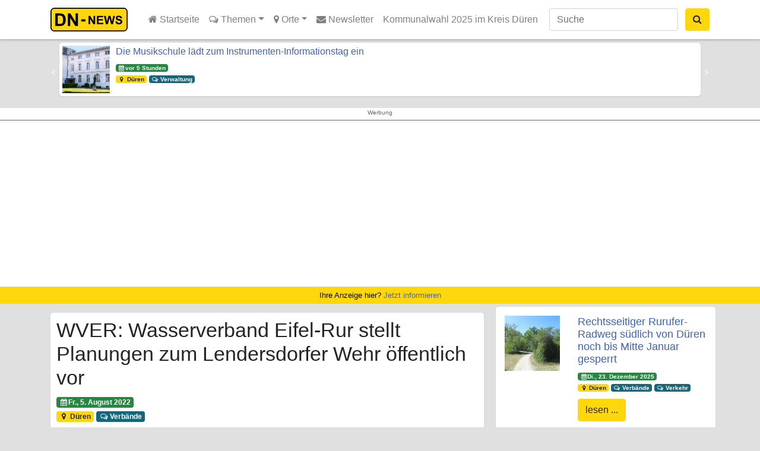

--- FILE ---
content_type: text/html; charset=UTF-8
request_url: https://dn-news.de/dueren/2022/08/05/wver-wasserverband-eifel-rur-stellt-planungen-zum-lendersdorfer-wehr-oeffentlich-vor/
body_size: 27484
content:
<!DOCTYPE html><html lang="de"><head><meta charset="UTF-8"><meta name="viewport" content="width=device-width, initial-scale=1, shrink-to-fit=no"><link rel="search" type="application/opensearchdescription+xml" href="https://dn-news.de/wp-content/themes/understrap-child/search.xml" title="DN-News" /><link rel="alternate" type="application/rss+xml" href="https://dn-news.de/sitemap-news.xml" /><link href="https://mastodon.social/@dn_news" rel="me"><meta name='robots' content='index, follow, max-image-preview:large, max-snippet:-1, max-video-preview:-1' /><style>img:is([sizes="auto" i], [sizes^="auto," i]) { contain-intrinsic-size: 3000px 1500px }</style><link media="all" href="https://dn-news.de/wp-content/cache/autoptimize/css/autoptimize_01ffd9d10a2bd89e61f59f457057e2cf.css" rel="stylesheet"><title>WVER: Wasserverband Eifel-Rur stellt Planungen zum Lendersdorfer Wehr öffentlich vor &#187; DN-News</title><link rel="canonical" href="https://dn-news.de/dueren-kreis/2022/08/05/wver-wasserverband-eifel-rur-stellt-planungen-zum-lendersdorfer-wehr-oeffentlich-vor/" /><meta property="og:locale" content="de_DE" /><meta property="og:type" content="article" /><meta property="og:title" content="WVER: Wasserverband Eifel-Rur stellt Planungen zum Lendersdorfer Wehr öffentlich vor &#187; DN-News" /><meta property="og:description" content="Das Lendersdorfer Wehr zwischen Lendersdorf und Niederau gehört zu den großen Rurwehren des Kreises Düren. Dort wird der Dürener Mühlenteich mit Zusatzwasser versorgt, im Staubereich des Wehres erfolgt die Wasserentnahme des Industrieparks Düren-Niederau. Das Bauwerk ist in einem schlechten baulichen Zustand. Ebenso stellt es für die Wanderung von Gewässerlebewesen ein unüberwindliches Hindernis dar, weshalb der [...]Weiterlesen..." /><meta property="og:url" content="https://dn-news.de/dueren-kreis/2022/08/05/wver-wasserverband-eifel-rur-stellt-planungen-zum-lendersdorfer-wehr-oeffentlich-vor/" /><meta property="og:site_name" content="DN-News" /><meta property="article:publisher" content="https://www.facebook.com/duerennews.de" /><meta property="article:published_time" content="2022-08-05T09:23:06+00:00" /><meta name="author" content="Wasserverband Eifel-Rur" /><meta name="twitter:card" content="summary_large_image" /><meta name="twitter:creator" content="@DUEREN_NEWS" /><meta name="twitter:site" content="@DUEREN_NEWS" /><meta name="twitter:label1" content="Verfasst von" /><meta name="twitter:data1" content="Wasserverband Eifel-Rur" /><meta name="twitter:label2" content="Geschätzte Lesezeit" /><meta name="twitter:data2" content="1 Minute" /> <script type="application/ld+json" class="yoast-schema-graph">{"@context":"https://schema.org","@graph":[{"@type":"Article","@id":"https://dn-news.de/dueren-kreis/2022/08/05/wver-wasserverband-eifel-rur-stellt-planungen-zum-lendersdorfer-wehr-oeffentlich-vor/#article","isPartOf":{"@id":"https://dn-news.de/dueren-kreis/2022/08/05/wver-wasserverband-eifel-rur-stellt-planungen-zum-lendersdorfer-wehr-oeffentlich-vor/"},"author":{"name":"Wasserverband Eifel-Rur","@id":"https://dn-news.de/#/schema/person/97d3308998b202cec6394e8f82bcc43c"},"headline":"WVER: Wasserverband Eifel-Rur stellt Planungen zum Lendersdorfer Wehr öffentlich vor","datePublished":"2022-08-05T09:23:06+00:00","mainEntityOfPage":{"@id":"https://dn-news.de/dueren-kreis/2022/08/05/wver-wasserverband-eifel-rur-stellt-planungen-zum-lendersdorfer-wehr-oeffentlich-vor/"},"wordCount":159,"publisher":{"@id":"https://dn-news.de/#organization"},"keywords":["WVER"],"articleSection":["Düren","Verbände"],"inLanguage":"de"},{"@type":"WebPage","@id":"https://dn-news.de/dueren-kreis/2022/08/05/wver-wasserverband-eifel-rur-stellt-planungen-zum-lendersdorfer-wehr-oeffentlich-vor/","url":"https://dn-news.de/dueren-kreis/2022/08/05/wver-wasserverband-eifel-rur-stellt-planungen-zum-lendersdorfer-wehr-oeffentlich-vor/","name":"WVER: Wasserverband Eifel-Rur stellt Planungen zum Lendersdorfer Wehr öffentlich vor &#187; DN-News","isPartOf":{"@id":"https://dn-news.de/#website"},"datePublished":"2022-08-05T09:23:06+00:00","breadcrumb":{"@id":"https://dn-news.de/dueren-kreis/2022/08/05/wver-wasserverband-eifel-rur-stellt-planungen-zum-lendersdorfer-wehr-oeffentlich-vor/#breadcrumb"},"inLanguage":"de","potentialAction":[{"@type":"ReadAction","target":["https://dn-news.de/dueren-kreis/2022/08/05/wver-wasserverband-eifel-rur-stellt-planungen-zum-lendersdorfer-wehr-oeffentlich-vor/"]}]},{"@type":"BreadcrumbList","@id":"https://dn-news.de/dueren-kreis/2022/08/05/wver-wasserverband-eifel-rur-stellt-planungen-zum-lendersdorfer-wehr-oeffentlich-vor/#breadcrumb","itemListElement":[{"@type":"ListItem","position":1,"name":"Startseite","item":"https://dn-news.de/"},{"@type":"ListItem","position":2,"name":"WVER: Wasserverband Eifel-Rur stellt Planungen zum Lendersdorfer Wehr öffentlich vor"}]},{"@type":"WebSite","@id":"https://dn-news.de/#website","url":"https://dn-news.de/","name":"DN-News","description":"Nachrichten aus Düren und Umgebung","publisher":{"@id":"https://dn-news.de/#organization"},"potentialAction":[{"@type":"SearchAction","target":{"@type":"EntryPoint","urlTemplate":"https://dn-news.de/?s={search_term_string}"},"query-input":{"@type":"PropertyValueSpecification","valueRequired":true,"valueName":"search_term_string"}}],"inLanguage":"de"},{"@type":"Organization","@id":"https://dn-news.de/#organization","name":"DN-News","url":"https://dn-news.de/","logo":{"@type":"ImageObject","inLanguage":"de","@id":"https://dn-news.de/#/schema/logo/image/","url":"https://dn-news.de/wp-content/uploads/2018/08/dn-news.png","contentUrl":"https://dn-news.de/wp-content/uploads/2018/08/dn-news.png","width":701,"height":592,"caption":"DN-News"},"image":{"@id":"https://dn-news.de/#/schema/logo/image/"},"sameAs":["https://www.facebook.com/duerennews.de","https://x.com/DUEREN_NEWS","https://www.instagram.com/dueren_news/"]},{"@type":"Person","@id":"https://dn-news.de/#/schema/person/97d3308998b202cec6394e8f82bcc43c","name":"Wasserverband Eifel-Rur","image":{"@type":"ImageObject","inLanguage":"de","@id":"https://dn-news.de/#/schema/person/image/","url":"https://dn-news.de/wp-content/uploads/2020/02/wver-150x150.jpg","contentUrl":"https://dn-news.de/wp-content/uploads/2020/02/wver-150x150.jpg","caption":"Wasserverband Eifel-Rur"},"description":"Der Wasserverband ist im deutschen Einzugsgebiet der Rur zuständig für Kernaufgaben der Wasserwirtschaft. Dazu gehören die Abwasserreinigung in 43 Kläranlagen, die Unterhaltung und naturnahe Weiterentwicklung von ca. 1.900 Kilometern Fließgewässer, Aufgaben des Hochwasserschutzes an Fließgewässern und der Betrieb von sechs Stauseen in der Nordeifel zum Schutz der Unterläufe und der Versorgung von Industrie und Trinkwasseraufbereitern mit Rohwasser.","sameAs":["https://wver.de/"],"url":"https://dn-news.de/author/wver/"}]}</script> <link href='https://stats.reiermann.de' rel='preconnect' /><link href='https://admin.reiermann.de' rel='preconnect' /> <script type="text/javascript" id="wpp-js" src="https://dn-news.de/wp-content/plugins/wordpress-popular-posts/assets/js/wpp.min.js?ver=7.3.6" data-sampling="0" data-sampling-rate="1" data-api-url="https://dn-news.de/wp-json/wordpress-popular-posts" data-post-id="28973" data-token="edf6b614e4" data-lang="0" data-debug="0"></script> <style id='classic-theme-styles-inline-css' type='text/css'>/*! This file is auto-generated */
.wp-block-button__link{color:#fff;background-color:#32373c;border-radius:9999px;box-shadow:none;text-decoration:none;padding:calc(.667em + 2px) calc(1.333em + 2px);font-size:1.125em}.wp-block-file__button{background:#32373c;color:#fff;text-decoration:none}</style><style id='global-styles-inline-css' type='text/css'>:root{--wp--preset--aspect-ratio--square: 1;--wp--preset--aspect-ratio--4-3: 4/3;--wp--preset--aspect-ratio--3-4: 3/4;--wp--preset--aspect-ratio--3-2: 3/2;--wp--preset--aspect-ratio--2-3: 2/3;--wp--preset--aspect-ratio--16-9: 16/9;--wp--preset--aspect-ratio--9-16: 9/16;--wp--preset--color--black: #000000;--wp--preset--color--cyan-bluish-gray: #abb8c3;--wp--preset--color--white: #ffffff;--wp--preset--color--pale-pink: #f78da7;--wp--preset--color--vivid-red: #cf2e2e;--wp--preset--color--luminous-vivid-orange: #ff6900;--wp--preset--color--luminous-vivid-amber: #fcb900;--wp--preset--color--light-green-cyan: #7bdcb5;--wp--preset--color--vivid-green-cyan: #00d084;--wp--preset--color--pale-cyan-blue: #8ed1fc;--wp--preset--color--vivid-cyan-blue: #0693e3;--wp--preset--color--vivid-purple: #9b51e0;--wp--preset--gradient--vivid-cyan-blue-to-vivid-purple: linear-gradient(135deg,rgba(6,147,227,1) 0%,rgb(155,81,224) 100%);--wp--preset--gradient--light-green-cyan-to-vivid-green-cyan: linear-gradient(135deg,rgb(122,220,180) 0%,rgb(0,208,130) 100%);--wp--preset--gradient--luminous-vivid-amber-to-luminous-vivid-orange: linear-gradient(135deg,rgba(252,185,0,1) 0%,rgba(255,105,0,1) 100%);--wp--preset--gradient--luminous-vivid-orange-to-vivid-red: linear-gradient(135deg,rgba(255,105,0,1) 0%,rgb(207,46,46) 100%);--wp--preset--gradient--very-light-gray-to-cyan-bluish-gray: linear-gradient(135deg,rgb(238,238,238) 0%,rgb(169,184,195) 100%);--wp--preset--gradient--cool-to-warm-spectrum: linear-gradient(135deg,rgb(74,234,220) 0%,rgb(151,120,209) 20%,rgb(207,42,186) 40%,rgb(238,44,130) 60%,rgb(251,105,98) 80%,rgb(254,248,76) 100%);--wp--preset--gradient--blush-light-purple: linear-gradient(135deg,rgb(255,206,236) 0%,rgb(152,150,240) 100%);--wp--preset--gradient--blush-bordeaux: linear-gradient(135deg,rgb(254,205,165) 0%,rgb(254,45,45) 50%,rgb(107,0,62) 100%);--wp--preset--gradient--luminous-dusk: linear-gradient(135deg,rgb(255,203,112) 0%,rgb(199,81,192) 50%,rgb(65,88,208) 100%);--wp--preset--gradient--pale-ocean: linear-gradient(135deg,rgb(255,245,203) 0%,rgb(182,227,212) 50%,rgb(51,167,181) 100%);--wp--preset--gradient--electric-grass: linear-gradient(135deg,rgb(202,248,128) 0%,rgb(113,206,126) 100%);--wp--preset--gradient--midnight: linear-gradient(135deg,rgb(2,3,129) 0%,rgb(40,116,252) 100%);--wp--preset--font-size--small: 13px;--wp--preset--font-size--medium: 20px;--wp--preset--font-size--large: 36px;--wp--preset--font-size--x-large: 42px;--wp--preset--spacing--20: 0.44rem;--wp--preset--spacing--30: 0.67rem;--wp--preset--spacing--40: 1rem;--wp--preset--spacing--50: 1.5rem;--wp--preset--spacing--60: 2.25rem;--wp--preset--spacing--70: 3.38rem;--wp--preset--spacing--80: 5.06rem;--wp--preset--shadow--natural: 6px 6px 9px rgba(0, 0, 0, 0.2);--wp--preset--shadow--deep: 12px 12px 50px rgba(0, 0, 0, 0.4);--wp--preset--shadow--sharp: 6px 6px 0px rgba(0, 0, 0, 0.2);--wp--preset--shadow--outlined: 6px 6px 0px -3px rgba(255, 255, 255, 1), 6px 6px rgba(0, 0, 0, 1);--wp--preset--shadow--crisp: 6px 6px 0px rgba(0, 0, 0, 1);}:where(.is-layout-flex){gap: 0.5em;}:where(.is-layout-grid){gap: 0.5em;}body .is-layout-flex{display: flex;}.is-layout-flex{flex-wrap: wrap;align-items: center;}.is-layout-flex > :is(*, div){margin: 0;}body .is-layout-grid{display: grid;}.is-layout-grid > :is(*, div){margin: 0;}:where(.wp-block-columns.is-layout-flex){gap: 2em;}:where(.wp-block-columns.is-layout-grid){gap: 2em;}:where(.wp-block-post-template.is-layout-flex){gap: 1.25em;}:where(.wp-block-post-template.is-layout-grid){gap: 1.25em;}.has-black-color{color: var(--wp--preset--color--black) !important;}.has-cyan-bluish-gray-color{color: var(--wp--preset--color--cyan-bluish-gray) !important;}.has-white-color{color: var(--wp--preset--color--white) !important;}.has-pale-pink-color{color: var(--wp--preset--color--pale-pink) !important;}.has-vivid-red-color{color: var(--wp--preset--color--vivid-red) !important;}.has-luminous-vivid-orange-color{color: var(--wp--preset--color--luminous-vivid-orange) !important;}.has-luminous-vivid-amber-color{color: var(--wp--preset--color--luminous-vivid-amber) !important;}.has-light-green-cyan-color{color: var(--wp--preset--color--light-green-cyan) !important;}.has-vivid-green-cyan-color{color: var(--wp--preset--color--vivid-green-cyan) !important;}.has-pale-cyan-blue-color{color: var(--wp--preset--color--pale-cyan-blue) !important;}.has-vivid-cyan-blue-color{color: var(--wp--preset--color--vivid-cyan-blue) !important;}.has-vivid-purple-color{color: var(--wp--preset--color--vivid-purple) !important;}.has-black-background-color{background-color: var(--wp--preset--color--black) !important;}.has-cyan-bluish-gray-background-color{background-color: var(--wp--preset--color--cyan-bluish-gray) !important;}.has-white-background-color{background-color: var(--wp--preset--color--white) !important;}.has-pale-pink-background-color{background-color: var(--wp--preset--color--pale-pink) !important;}.has-vivid-red-background-color{background-color: var(--wp--preset--color--vivid-red) !important;}.has-luminous-vivid-orange-background-color{background-color: var(--wp--preset--color--luminous-vivid-orange) !important;}.has-luminous-vivid-amber-background-color{background-color: var(--wp--preset--color--luminous-vivid-amber) !important;}.has-light-green-cyan-background-color{background-color: var(--wp--preset--color--light-green-cyan) !important;}.has-vivid-green-cyan-background-color{background-color: var(--wp--preset--color--vivid-green-cyan) !important;}.has-pale-cyan-blue-background-color{background-color: var(--wp--preset--color--pale-cyan-blue) !important;}.has-vivid-cyan-blue-background-color{background-color: var(--wp--preset--color--vivid-cyan-blue) !important;}.has-vivid-purple-background-color{background-color: var(--wp--preset--color--vivid-purple) !important;}.has-black-border-color{border-color: var(--wp--preset--color--black) !important;}.has-cyan-bluish-gray-border-color{border-color: var(--wp--preset--color--cyan-bluish-gray) !important;}.has-white-border-color{border-color: var(--wp--preset--color--white) !important;}.has-pale-pink-border-color{border-color: var(--wp--preset--color--pale-pink) !important;}.has-vivid-red-border-color{border-color: var(--wp--preset--color--vivid-red) !important;}.has-luminous-vivid-orange-border-color{border-color: var(--wp--preset--color--luminous-vivid-orange) !important;}.has-luminous-vivid-amber-border-color{border-color: var(--wp--preset--color--luminous-vivid-amber) !important;}.has-light-green-cyan-border-color{border-color: var(--wp--preset--color--light-green-cyan) !important;}.has-vivid-green-cyan-border-color{border-color: var(--wp--preset--color--vivid-green-cyan) !important;}.has-pale-cyan-blue-border-color{border-color: var(--wp--preset--color--pale-cyan-blue) !important;}.has-vivid-cyan-blue-border-color{border-color: var(--wp--preset--color--vivid-cyan-blue) !important;}.has-vivid-purple-border-color{border-color: var(--wp--preset--color--vivid-purple) !important;}.has-vivid-cyan-blue-to-vivid-purple-gradient-background{background: var(--wp--preset--gradient--vivid-cyan-blue-to-vivid-purple) !important;}.has-light-green-cyan-to-vivid-green-cyan-gradient-background{background: var(--wp--preset--gradient--light-green-cyan-to-vivid-green-cyan) !important;}.has-luminous-vivid-amber-to-luminous-vivid-orange-gradient-background{background: var(--wp--preset--gradient--luminous-vivid-amber-to-luminous-vivid-orange) !important;}.has-luminous-vivid-orange-to-vivid-red-gradient-background{background: var(--wp--preset--gradient--luminous-vivid-orange-to-vivid-red) !important;}.has-very-light-gray-to-cyan-bluish-gray-gradient-background{background: var(--wp--preset--gradient--very-light-gray-to-cyan-bluish-gray) !important;}.has-cool-to-warm-spectrum-gradient-background{background: var(--wp--preset--gradient--cool-to-warm-spectrum) !important;}.has-blush-light-purple-gradient-background{background: var(--wp--preset--gradient--blush-light-purple) !important;}.has-blush-bordeaux-gradient-background{background: var(--wp--preset--gradient--blush-bordeaux) !important;}.has-luminous-dusk-gradient-background{background: var(--wp--preset--gradient--luminous-dusk) !important;}.has-pale-ocean-gradient-background{background: var(--wp--preset--gradient--pale-ocean) !important;}.has-electric-grass-gradient-background{background: var(--wp--preset--gradient--electric-grass) !important;}.has-midnight-gradient-background{background: var(--wp--preset--gradient--midnight) !important;}.has-small-font-size{font-size: var(--wp--preset--font-size--small) !important;}.has-medium-font-size{font-size: var(--wp--preset--font-size--medium) !important;}.has-large-font-size{font-size: var(--wp--preset--font-size--large) !important;}.has-x-large-font-size{font-size: var(--wp--preset--font-size--x-large) !important;}
:where(.wp-block-post-template.is-layout-flex){gap: 1.25em;}:where(.wp-block-post-template.is-layout-grid){gap: 1.25em;}
:where(.wp-block-columns.is-layout-flex){gap: 2em;}:where(.wp-block-columns.is-layout-grid){gap: 2em;}
:root :where(.wp-block-pullquote){font-size: 1.5em;line-height: 1.6;}</style><style id='__EPYT__style-inline-css' type='text/css'>.epyt-gallery-thumb {
                        width: 33.333%;
                }</style> <script type="text/javascript" src="https://dn-news.de/wp-includes/js/jquery/jquery.min.js" id="jquery-core-js"></script> <script type="text/javascript" id="__ytprefs__-js-extra">var _EPYT_ = {"ajaxurl":"https:\/\/dn-news.de\/wp-admin\/admin-ajax.php","security":"227499829e","gallery_scrolloffset":"20","eppathtoscripts":"https:\/\/dn-news.de\/wp-content\/plugins\/youtube-embed-plus\/scripts\/","eppath":"https:\/\/dn-news.de\/wp-content\/plugins\/youtube-embed-plus\/","epresponsiveselector":"[\"iframe.__youtube_prefs__\",\"iframe[src*='youtube.com']\",\"iframe[src*='youtube-nocookie.com']\",\"iframe[data-ep-src*='youtube.com']\",\"iframe[data-ep-src*='youtube-nocookie.com']\",\"iframe[data-ep-gallerysrc*='youtube.com']\"]","epdovol":"1","version":"14.2.3","evselector":"iframe.__youtube_prefs__[src], iframe[src*=\"youtube.com\/embed\/\"], iframe[src*=\"youtube-nocookie.com\/embed\/\"]","ajax_compat":"","maxres_facade":"eager","ytapi_load":"light","pause_others":"","stopMobileBuffer":"1","facade_mode":"1","not_live_on_channel":""};</script> <link rel="https://api.w.org/" href="https://dn-news.de/wp-json/" /><link rel="alternate" title="JSON" type="application/json" href="https://dn-news.de/wp-json/wp/v2/posts/28973" /><link rel="EditURI" type="application/rsd+xml" title="RSD" href="https://dn-news.de/xmlrpc.php?rsd" /><meta name="generator" content="WordPress 6.8.3" /><link rel='shortlink' href='https://dn-news.de/?p=28973' /><link rel="alternate" title="oEmbed (JSON)" type="application/json+oembed" href="https://dn-news.de/wp-json/oembed/1.0/embed?url=https%3A%2F%2Fdn-news.de%2Fdueren%2F2022%2F08%2F05%2Fwver-wasserverband-eifel-rur-stellt-planungen-zum-lendersdorfer-wehr-oeffentlich-vor%2F" /><link rel="alternate" title="oEmbed (XML)" type="text/xml+oembed" href="https://dn-news.de/wp-json/oembed/1.0/embed?url=https%3A%2F%2Fdn-news.de%2Fdueren%2F2022%2F08%2F05%2Fwver-wasserverband-eifel-rur-stellt-planungen-zum-lendersdorfer-wehr-oeffentlich-vor%2F&#038;format=xml" /><style id="wpp-loading-animation-styles">@-webkit-keyframes bgslide{from{background-position-x:0}to{background-position-x:-200%}}@keyframes bgslide{from{background-position-x:0}to{background-position-x:-200%}}.wpp-widget-block-placeholder,.wpp-shortcode-placeholder{margin:0 auto;width:60px;height:3px;background:#dd3737;background:linear-gradient(90deg,#dd3737 0%,#571313 10%,#dd3737 100%);background-size:200% auto;border-radius:3px;-webkit-animation:bgslide 1s infinite linear;animation:bgslide 1s infinite linear}</style><meta property="og:image" content="https://dn-news.de/wp-content/uploads/2020/04/dn-news-block.jpg" /><meta name="mobile-web-app-capable" content="yes"><meta name="apple-mobile-web-app-capable" content="yes"><meta name="apple-mobile-web-app-title" content="DN-News - Nachrichten aus Düren und Umgebung"><link rel="amphtml" href="https://dn-news.de/dueren/2022/08/05/wver-wasserverband-eifel-rur-stellt-planungen-zum-lendersdorfer-wehr-oeffentlich-vor/?amp=1"><link rel="icon" href="https://dn-news.de/wp-content/uploads/2018/08/cropped-dn-news-block-32x32.png" sizes="32x32" /><link rel="icon" href="https://dn-news.de/wp-content/uploads/2018/08/cropped-dn-news-block-192x192.png" sizes="192x192" /><link rel="apple-touch-icon" href="https://dn-news.de/wp-content/uploads/2018/08/cropped-dn-news-block-180x180.png" /><meta name="msapplication-TileImage" content="https://dn-news.de/wp-content/uploads/2018/08/cropped-dn-news-block-270x270.png" /></head><body class="wp-singular post-template-default single single-post postid-28973 single-format-standard wp-custom-logo wp-theme-understrap wp-child-theme-understrap-child group-blog"><div class="hfeed site" id="page"><div id="wrapper-navbar" itemscope itemtype="http://schema.org/WebSite"> <a class="skip-link sr-only sr-only-focusable" href="#content">Zum Inhalt springen</a><nav class="navbar navbar-expand-md navbar-light bg-white fixed-top"><div class="container" > <a class="navbar-brand" rel="home" href="https://dn-news.de/" title="DN-News" itemprop="url"> <svg xmlns="http://www.w3.org/2000/svg" xml:space="preserve"
 style="height:40px; width:auto;shape-rendering:geometricPrecision; text-rendering:geometricPrecision; image-rendering:optimizeQuality; fill-rule:evenodd; clip-rule:evenodd"
 viewBox="0 0 12739 3618"
 > <defs><style type="text/css">.str0 {stroke:black;stroke-width:158.276}
                                .fil0 {fill:#FFD70C}
                                .fil1 {fill:black;fill-rule:nonzero}</style></defs> <rect class="fil0 str0" x="79" y="79" width="11580" height="3460" rx="503" ry="503"/> <path class="fil1" d="M711 870l708 0c159,0 281,12 365,37 113,33 209,92 289,177 80,84 142,188 184,310 42,123 63,274 63,454 0,158 -20,294 -59,408 -48,139 -116,252 -205,339 -67,66 -158,117 -272,153 -85,27 -200,41 -343,41l-729 0 0 -1919zm387 325l0 1270 289 0c108,0 186,-6 235,-18 63,-16 115,-42 156,-80 42,-38 75,-100 101,-185 26,-86 39,-203 39,-352 0,-148 -13,-262 -39,-341 -26,-80 -63,-142 -110,-186 -47,-45 -107,-75 -180,-90 -54,-13 -160,-18 -318,-18l-174 0z"/> <polygon id="1" class="fil1" points="2651,2789 2651,870 3028,870 3814,2152 3814,870 4174,870 4174,2789 3785,2789 3011,1538 3011,2789 "/> <polygon class="fil1" points="5781,2515 5781,1236 6033,1236 6556,2090 6556,1236 6796,1236 6796,2515 6537,2515 6021,1681 6021,2515 "/> <polygon id="1" class="fil1" points="7069,2515 7069,1236 8017,1236 8017,1453 7327,1453 7327,1736 7969,1736 7969,1952 7327,1952 7327,2300 8042,2300 8042,2515 "/> <polygon id="12" class="fil1" points="8442,2515 8137,1236 8401,1236 8594,2115 8828,1236 9135,1236 9359,2130 9555,1236 9815,1236 9505,2515 9231,2515 8976,1559 8722,2515 "/> <path id="123" class="fil1" d="M9882 2099l251 -25c15,85 46,147 92,186 46,39 108,59 187,59 83,0 146,-18 188,-53 42,-35 63,-76 63,-123 0,-30 -9,-56 -27,-77 -18,-21 -49,-40 -93,-55 -30,-11 -99,-29 -207,-56 -138,-34 -236,-77 -291,-127 -79,-70 -118,-156 -118,-257 0,-65 18,-126 55,-183 37,-57 90,-100 160,-130 70,-29 153,-44 252,-44 161,0 281,35 363,105 81,71 124,164 128,282l-258 11c-11,-66 -35,-113 -71,-142 -36,-29 -91,-43 -163,-43 -75,0 -134,15 -176,46 -27,20 -41,46 -41,79 0,30 13,56 38,78 32,27 112,56 237,85 126,30 219,60 279,92 60,32 107,75 141,130 34,55 51,123 51,204 0,73 -20,142 -61,206 -41,64 -98,112 -173,143 -74,31 -167,47 -278,47 -162,0 -286,-37 -373,-112 -87,-75 -138,-184 -155,-327z"/> <polygon class="fil1" points="4677,2096 4677,1769 5319,1769 5319,2096 "/> </svg> </a><div class="nav-item dropdown d-xl-none d-lg-none position-static"> <a class="nav-link dropdown-toggle btn btn-secondary" href="#" id="navbarDropdownSearch" role="button" data-toggle="dropdown" aria-haspopup="true" aria-expanded="false" title="Suche ausklappen"> <i class="fa fa-search"></i> </a><div class="dropdown-menu w-100" aria-labelledby="navbarDropdownSearch"><form class="form-inline d-md-block d-sm-block " action="/"><div class="input-group"> <input name="s" class="form-control mr-sm-2" type="search" placeholder="Suche" aria-label="Suche"> <span class="input-goup-append"> <button class="btn btn-secondary " type="submit"><i class="fa fa-search"></i> Suchen</button> </span></div></form></div></div> <button class="navbar-toggler collapsed" type="button" data-toggle="offcanvas" aria-controls="navbarNavDropdown" aria-expanded="false" aria-label="Toggle navigation"> <span> </span> <span> </span> <span> </span> </button><div id="navbarNavDropdown" class="navbar-collapse offcanvas-collapse"><ul id="main-menu" class="navbar-nav mr-auto"><li itemscope="itemscope" itemtype="https://www.schema.org/SiteNavigationElement" id="menu-item-100" class="menu-item menu-item-type-custom menu-item-object-custom menu-item-100 nav-item"><a title=" Startseite" href="/" class="nav-link"><i class="fa fa-home" aria-hidden="true"></i> Startseite</a></li><li itemscope="itemscope" itemtype="https://www.schema.org/SiteNavigationElement" id="menu-item-67" class="menu-item menu-item-type-taxonomy menu-item-object-category current-post-ancestor menu-item-has-children dropdown menu-item-67 nav-item"><a title="  Themen" href="#" data-toggle="dropdown" aria-haspopup="true" aria-expanded="false" class="dropdown-toggle nav-link" id="menu-item-dropdown-67"><i class="fa fa-comments-o" aria-hidden="true"></i> Themen</a><ul class="dropdown-menu" aria-labelledby="menu-item-dropdown-67" role="menu"><li itemscope="itemscope" itemtype="https://www.schema.org/SiteNavigationElement" id="menu-item-124" class="menu-item menu-item-type-taxonomy menu-item-object-category menu-item-124 nav-item"><a title="Bildung" href="https://dn-news.de/rubrik/themen/bildung/" class="dropdown-item">Bildung</a></li><li itemscope="itemscope" itemtype="https://www.schema.org/SiteNavigationElement" id="menu-item-2205" class="menu-item menu-item-type-taxonomy menu-item-object-category menu-item-2205 nav-item"><a title="Feuerwehr" href="https://dn-news.de/rubrik/themen/blaulicht/feuerwehr/" class="dropdown-item">Feuerwehr</a></li><li itemscope="itemscope" itemtype="https://www.schema.org/SiteNavigationElement" id="menu-item-2208" class="menu-item menu-item-type-taxonomy menu-item-object-category menu-item-2208 nav-item"><a title="Gesundheit" href="https://dn-news.de/rubrik/themen/gesundheit/" class="dropdown-item">Gesundheit</a></li><li itemscope="itemscope" itemtype="https://www.schema.org/SiteNavigationElement" id="menu-item-2209" class="menu-item menu-item-type-taxonomy menu-item-object-category menu-item-2209 nav-item"><a title="Jugend" href="https://dn-news.de/rubrik/themen/jugend/" class="dropdown-item">Jugend</a></li><li itemscope="itemscope" itemtype="https://www.schema.org/SiteNavigationElement" id="menu-item-2210" class="menu-item menu-item-type-taxonomy menu-item-object-category menu-item-2210 nav-item"><a title="Karneval" href="https://dn-news.de/rubrik/themen/karneval/" class="dropdown-item">Karneval</a></li><li itemscope="itemscope" itemtype="https://www.schema.org/SiteNavigationElement" id="menu-item-2206" class="menu-item menu-item-type-taxonomy menu-item-object-category menu-item-2206 nav-item"><a title="Katastrophenschutz" href="https://dn-news.de/rubrik/themen/blaulicht/katastrophenschutz/" class="dropdown-item">Katastrophenschutz</a></li><li itemscope="itemscope" itemtype="https://www.schema.org/SiteNavigationElement" id="menu-item-2211" class="menu-item menu-item-type-taxonomy menu-item-object-category menu-item-2211 nav-item"><a title="Kinder" href="https://dn-news.de/rubrik/themen/kinder/" class="dropdown-item">Kinder</a></li><li itemscope="itemscope" itemtype="https://www.schema.org/SiteNavigationElement" id="menu-item-116" class="menu-item menu-item-type-taxonomy menu-item-object-category menu-item-116 nav-item"><a title="Kultur" href="https://dn-news.de/rubrik/themen/kultur/" class="dropdown-item">Kultur</a></li><li itemscope="itemscope" itemtype="https://www.schema.org/SiteNavigationElement" id="menu-item-120" class="menu-item menu-item-type-taxonomy menu-item-object-category menu-item-120 nav-item"><a title="Politik" href="https://dn-news.de/rubrik/themen/politik/" class="dropdown-item">Politik</a></li><li itemscope="itemscope" itemtype="https://www.schema.org/SiteNavigationElement" id="menu-item-2207" class="menu-item menu-item-type-taxonomy menu-item-object-category menu-item-2207 nav-item"><a title="Polizei" href="https://dn-news.de/rubrik/themen/blaulicht/polizei/" class="dropdown-item">Polizei</a></li><li itemscope="itemscope" itemtype="https://www.schema.org/SiteNavigationElement" id="menu-item-121" class="menu-item menu-item-type-taxonomy menu-item-object-category menu-item-121 nav-item"><a title="Shopping" href="https://dn-news.de/rubrik/themen/shopping/" class="dropdown-item">Shopping</a></li><li itemscope="itemscope" itemtype="https://www.schema.org/SiteNavigationElement" id="menu-item-119" class="menu-item menu-item-type-taxonomy menu-item-object-category menu-item-119 nav-item"><a title="Sport" href="https://dn-news.de/rubrik/themen/sport/" class="dropdown-item">Sport</a></li><li itemscope="itemscope" itemtype="https://www.schema.org/SiteNavigationElement" id="menu-item-127" class="menu-item menu-item-type-taxonomy menu-item-object-category menu-item-127 nav-item"><a title="Tourismus" href="https://dn-news.de/rubrik/themen/tourismus/" class="dropdown-item">Tourismus</a></li><li itemscope="itemscope" itemtype="https://www.schema.org/SiteNavigationElement" id="menu-item-115" class="menu-item menu-item-type-taxonomy menu-item-object-category menu-item-115 nav-item"><a title="Veranstaltungen" href="https://dn-news.de/rubrik/themen/veranstaltungen/" class="dropdown-item">Veranstaltungen</a></li><li itemscope="itemscope" itemtype="https://www.schema.org/SiteNavigationElement" id="menu-item-126" class="menu-item menu-item-type-taxonomy menu-item-object-category current-post-ancestor current-menu-parent current-post-parent active menu-item-126 nav-item"><a title="Verbände" href="https://dn-news.de/rubrik/themen/verbaende/" class="dropdown-item">Verbände</a></li><li itemscope="itemscope" itemtype="https://www.schema.org/SiteNavigationElement" id="menu-item-2212" class="menu-item menu-item-type-taxonomy menu-item-object-category menu-item-2212 nav-item"><a title="Vereinsleben" href="https://dn-news.de/rubrik/themen/vereinsleben/" class="dropdown-item">Vereinsleben</a></li><li itemscope="itemscope" itemtype="https://www.schema.org/SiteNavigationElement" id="menu-item-118" class="menu-item menu-item-type-taxonomy menu-item-object-category menu-item-118 nav-item"><a title="Verkehr" href="https://dn-news.de/rubrik/themen/verkehr/" class="dropdown-item">Verkehr</a></li><li itemscope="itemscope" itemtype="https://www.schema.org/SiteNavigationElement" id="menu-item-2213" class="menu-item menu-item-type-taxonomy menu-item-object-category menu-item-2213 nav-item"><a title="Weihnachten" href="https://dn-news.de/rubrik/themen/weihnachten/" class="dropdown-item">Weihnachten</a></li><li itemscope="itemscope" itemtype="https://www.schema.org/SiteNavigationElement" id="menu-item-2214" class="menu-item menu-item-type-taxonomy menu-item-object-category menu-item-2214 nav-item"><a title="Wirtschaft" href="https://dn-news.de/rubrik/themen/wirtschaft/" class="dropdown-item">Wirtschaft</a></li></ul></li><li itemscope="itemscope" itemtype="https://www.schema.org/SiteNavigationElement" id="menu-item-340" class="menu-item menu-item-type-taxonomy menu-item-object-category menu-item-has-children dropdown menu-item-340 nav-item"><a title=" Orte" href="#" data-toggle="dropdown" aria-haspopup="true" aria-expanded="false" class="dropdown-toggle nav-link" id="menu-item-dropdown-340"><i class="fa fa-map-marker" aria-hidden="true"></i> Orte</a><ul class="dropdown-menu" aria-labelledby="menu-item-dropdown-340" role="menu"><li itemscope="itemscope" itemtype="https://www.schema.org/SiteNavigationElement" id="menu-item-114" class="menu-item menu-item-type-taxonomy menu-item-object-category menu-item-114 nav-item"><a title="Kreis Düren" href="https://dn-news.de/rubrik/dueren-kreis/" class="dropdown-item">Kreis Düren</a></li><li itemscope="itemscope" itemtype="https://www.schema.org/SiteNavigationElement" id="menu-item-110" class="menu-item menu-item-type-taxonomy menu-item-object-category menu-item-110 nav-item"><a title="Aldenhoven" href="https://dn-news.de/rubrik/aldenhoven/" class="dropdown-item">Aldenhoven</a></li><li itemscope="itemscope" itemtype="https://www.schema.org/SiteNavigationElement" id="menu-item-70" class="menu-item menu-item-type-taxonomy menu-item-object-category current-post-ancestor current-menu-parent current-post-parent active menu-item-70 nav-item"><a title="Düren" href="https://dn-news.de/rubrik/dueren/" class="dropdown-item">Düren</a></li><li itemscope="itemscope" itemtype="https://www.schema.org/SiteNavigationElement" id="menu-item-113" class="menu-item menu-item-type-taxonomy menu-item-object-category menu-item-113 nav-item"><a title="Heimbach" href="https://dn-news.de/rubrik/heimbach/" class="dropdown-item">Heimbach</a></li><li itemscope="itemscope" itemtype="https://www.schema.org/SiteNavigationElement" id="menu-item-109" class="menu-item menu-item-type-taxonomy menu-item-object-category menu-item-109 nav-item"><a title="Hürtgenwald" href="https://dn-news.de/rubrik/huertgenwald/" class="dropdown-item">Hürtgenwald</a></li><li itemscope="itemscope" itemtype="https://www.schema.org/SiteNavigationElement" id="menu-item-108" class="menu-item menu-item-type-taxonomy menu-item-object-category menu-item-108 nav-item"><a title="Inden" href="https://dn-news.de/rubrik/inden/" class="dropdown-item">Inden</a></li><li itemscope="itemscope" itemtype="https://www.schema.org/SiteNavigationElement" id="menu-item-112" class="menu-item menu-item-type-taxonomy menu-item-object-category menu-item-112 nav-item"><a title="Jülich" href="https://dn-news.de/rubrik/juelich/" class="dropdown-item">Jülich</a></li><li itemscope="itemscope" itemtype="https://www.schema.org/SiteNavigationElement" id="menu-item-107" class="menu-item menu-item-type-taxonomy menu-item-object-category menu-item-107 nav-item"><a title="Kreuzau" href="https://dn-news.de/rubrik/kreuzau/" class="dropdown-item">Kreuzau</a></li><li itemscope="itemscope" itemtype="https://www.schema.org/SiteNavigationElement" id="menu-item-242" class="menu-item menu-item-type-taxonomy menu-item-object-category menu-item-242 nav-item"><a title="Langerwehe" href="https://dn-news.de/rubrik/langerwehe/" class="dropdown-item">Langerwehe</a></li><li itemscope="itemscope" itemtype="https://www.schema.org/SiteNavigationElement" id="menu-item-111" class="menu-item menu-item-type-taxonomy menu-item-object-category menu-item-111 nav-item"><a title="Linnich" href="https://dn-news.de/rubrik/linnich/" class="dropdown-item">Linnich</a></li><li itemscope="itemscope" itemtype="https://www.schema.org/SiteNavigationElement" id="menu-item-106" class="menu-item menu-item-type-taxonomy menu-item-object-category menu-item-106 nav-item"><a title="Merzenich" href="https://dn-news.de/rubrik/merzenich/" class="dropdown-item">Merzenich</a></li><li itemscope="itemscope" itemtype="https://www.schema.org/SiteNavigationElement" id="menu-item-243" class="menu-item menu-item-type-taxonomy menu-item-object-category menu-item-243 nav-item"><a title="Nideggen" href="https://dn-news.de/rubrik/nideggen/" class="dropdown-item">Nideggen</a></li><li itemscope="itemscope" itemtype="https://www.schema.org/SiteNavigationElement" id="menu-item-105" class="menu-item menu-item-type-taxonomy menu-item-object-category menu-item-105 nav-item"><a title="Niederzier" href="https://dn-news.de/rubrik/niederzier/" class="dropdown-item">Niederzier</a></li><li itemscope="itemscope" itemtype="https://www.schema.org/SiteNavigationElement" id="menu-item-104" class="menu-item menu-item-type-taxonomy menu-item-object-category menu-item-104 nav-item"><a title="Nörvenich" href="https://dn-news.de/rubrik/noervenich/" class="dropdown-item">Nörvenich</a></li><li itemscope="itemscope" itemtype="https://www.schema.org/SiteNavigationElement" id="menu-item-103" class="menu-item menu-item-type-taxonomy menu-item-object-category menu-item-103 nav-item"><a title="Titz" href="https://dn-news.de/rubrik/titz/" class="dropdown-item">Titz</a></li><li itemscope="itemscope" itemtype="https://www.schema.org/SiteNavigationElement" id="menu-item-102" class="menu-item menu-item-type-taxonomy menu-item-object-category menu-item-102 nav-item"><a title="Vettweiß" href="https://dn-news.de/rubrik/vettweiss/" class="dropdown-item">Vettweiß</a></li></ul></li><li itemscope="itemscope" itemtype="https://www.schema.org/SiteNavigationElement" id="menu-item-295" class="menu-item menu-item-type-custom menu-item-object-custom menu-item-295 nav-item"><a title=" Newsletter" href="https://mein.dn-news.de/newsletter?source=menubar" class="nav-link"><i class="fa fa-envelope" aria-hidden="true"></i> Newsletter</a></li><li itemscope="itemscope" itemtype="https://www.schema.org/SiteNavigationElement" id="menu-item-47670" class="menu-item menu-item-type-post_type menu-item-object-page menu-item-47670 nav-item"><a title="Kommunalwahl 2025 im Kreis Düren" href="https://dn-news.de/kommunalwahl-2025-im-kreis-dueren/" class="nav-link">Kommunalwahl 2025 im Kreis Düren</a></li></ul></div><form class="form-inline d-none d-lg-inline" action="/"> <input name="s" class="form-control mr-sm-2" type="search" placeholder="Suche" aria-label="Suche"> <button class="btn btn-secondary my-2 my-md-0" type="submit"><i class="fa fa-search"></i> </button></form></div></nav></div></div><div class="container d-print-none newsSliderContainer"><div class="row"><div class="col-12 mt-3" ><div id="newsSlider" class="carousel slide carousel-fade" data-ride="carousel"><div class="carousel-inner "><div class="carousel-item active" id="carousel49958"><div class="col post-level-3"><div class="row white" style="height:90px; overflow:hidden;"><div class="col-12"><a href="https://dn-news.de/dueren/2026/01/21/die-musikschule-laedt-zum-instrumenten-informationstag-ein/" title="Die Musikschule lädt zum Instrumenten-Informationstag ein"><img src="https://dn-news.de/wp-content/uploads/2026/01/Stadt_Dueren-dueren-die-musikschule-ladt-zum-instrumenten-informationstag-ein-150x150.jpg" style="max-height:80px; width:auto; float:left;padding-right:10px;" /></a><h2><a href="https://dn-news.de/dueren/2026/01/21/die-musikschule-laedt-zum-instrumenten-informationstag-ein/" title="Die Musikschule lädt zum Instrumenten-Informationstag ein">Die Musikschule lädt zum Instrumenten-Informationstag ein</a></h2><div class="infoblock"><span class="post-time" ><span class="nowrap"><time class="entry-date published" datetime="2026-01-21T17:00:17+01:00"><a href="/2026/01/21/" class="badge badge-success" title="vor 5 Stunden"><i class="fa fa-calendar fa-fw" aria-hidden="true"></i>vor 5 Stunden</a></time></span></span><span class="post-places"><a class="badge badge-secondary" href="https://dn-news.de/rubrik/dueren/" title="D&uuml;ren"><i class="fa fa-map-marker fa-fw" aria-hidden="true"></i> Düren</a></span> <span class="post-topics"><a href="https://dn-news.de/rubrik/themen/verwaltung/" class="badge badge-info" title="Verwaltung"><i class="fa fa-comments-o fa-fw" aria-hidden="true"></i> Verwaltung</a> </span></div></div></div></div></div><div class="carousel-item " id="carousel49955"><div class="col post-level-3"><div class="row white" style="height:90px; overflow:hidden;"><div class="col-12"><a href="https://dn-news.de/dueren/2026/01/21/theater-highlight-im-theater-dueren-im-haus-der-stadt-im-februar/" title="Theater-Highlight im Theater Düren im Haus der Stadt im Februar"><img src="https://dn-news.de/wp-content/uploads/2018/11/Haus-der-Stadt-Stolzestraße-150x150.jpg" style="max-height:80px; width:auto; float:left;padding-right:10px;" /></a><h2><a href="https://dn-news.de/dueren/2026/01/21/theater-highlight-im-theater-dueren-im-haus-der-stadt-im-februar/" title="Theater-Highlight im Theater Düren im Haus der Stadt im Februar">Theater-Highlight im Theater Düren im Haus der Stadt im Februar</a></h2><div class="infoblock"><span class="post-time" ><span class="nowrap"><time class="entry-date published" datetime="2026-01-21T15:15:03+01:00"><a href="/2026/01/21/" class="badge badge-success" title="heute 15:15"><i class="fa fa-calendar fa-fw" aria-hidden="true"></i>heute 15:15</a></time></span></span><span class="post-places"><a class="badge badge-secondary" href="https://dn-news.de/rubrik/dueren/" title="D&uuml;ren"><i class="fa fa-map-marker fa-fw" aria-hidden="true"></i> Düren</a></span> <span class="post-topics"><a href="https://dn-news.de/rubrik/themen/verwaltung/" class="badge badge-info" title="Verwaltung"><i class="fa fa-comments-o fa-fw" aria-hidden="true"></i> Verwaltung</a> </span></div></div></div></div></div><div class="carousel-item " id="carousel49949"><div class="col post-level-3"><div class="row white" style="height:90px; overflow:hidden;"><div class="col-12"><a href="https://dn-news.de/themen/blaulicht/polizei/2026/01/21/einbruch-in-einfamilienhaus-polizei-sucht-zeugen-11/" title="Einbruch in Einfamilienhaus - Polizei sucht Zeugen"><img src="https://dn-news.de/wp-content/uploads/2018/12/Einbrecher-Tür-150x150.jpg" style="max-height:80px; width:auto; float:left;padding-right:10px;" /></a><h2><a href="https://dn-news.de/themen/blaulicht/polizei/2026/01/21/einbruch-in-einfamilienhaus-polizei-sucht-zeugen-11/" title="Einbruch in Einfamilienhaus - Polizei sucht Zeugen">Einbruch in Einfamilienhaus - Polizei sucht Zeugen</a></h2><div class="infoblock"><span class="post-time" ><span class="nowrap"><time class="entry-date published" datetime="2026-01-21T11:30:15+01:00"><a href="/2026/01/21/" class="badge badge-success" title="heute 11:30"><i class="fa fa-calendar fa-fw" aria-hidden="true"></i>heute 11:30</a></time></span></span><span class="post-places"><a class="badge badge-secondary" href="https://dn-news.de/rubrik/kreuzau/" title="Kreuzau"><i class="fa fa-map-marker fa-fw" aria-hidden="true"></i> Kreuzau</a></span> <span class="post-topics"><a href="https://dn-news.de/rubrik/themen/blaulicht/polizei/" class="badge badge-info" title="Polizei"><i class="fa fa-comments-o fa-fw" aria-hidden="true"></i> Polizei</a> </span></div></div></div></div></div><div class="carousel-item " id="carousel49950"><div class="col post-level-3"><div class="row white" style="height:90px; overflow:hidden;"><div class="col-12"><a href="https://dn-news.de/themen/blaulicht/polizei/2026/01/21/mehrere-fahrzeuge-in-langerwehe-aufgebrochen-die-polizei-sucht-zeugen/" title="Mehrere Fahrzeuge in Langerwehe aufgebrochen - die Polizei sucht Zeugen"><img src="https://dn-news.de/wp-content/uploads/2021/09/Polizei-Dueren-150x150.jpg" style="max-height:80px; width:auto; float:left;padding-right:10px;" /></a><h2><a href="https://dn-news.de/themen/blaulicht/polizei/2026/01/21/mehrere-fahrzeuge-in-langerwehe-aufgebrochen-die-polizei-sucht-zeugen/" title="Mehrere Fahrzeuge in Langerwehe aufgebrochen - die Polizei sucht Zeugen">Mehrere Fahrzeuge in Langerwehe aufgebrochen - die Polizei sucht Zeugen</a></h2><div class="infoblock"><span class="post-time" ><span class="nowrap"><time class="entry-date published" datetime="2026-01-21T11:30:12+01:00"><a href="/2026/01/21/" class="badge badge-success" title="heute 11:30"><i class="fa fa-calendar fa-fw" aria-hidden="true"></i>heute 11:30</a></time></span></span><span class="post-places"><a class="badge badge-secondary" href="https://dn-news.de/rubrik/langerwehe/" title="Langerwehe"><i class="fa fa-map-marker fa-fw" aria-hidden="true"></i> Langerwehe</a></span> <span class="post-topics"><a href="https://dn-news.de/rubrik/themen/blaulicht/polizei/" class="badge badge-info" title="Polizei"><i class="fa fa-comments-o fa-fw" aria-hidden="true"></i> Polizei</a> </span></div></div></div></div></div><div class="carousel-item " id="carousel49952"><div class="col post-level-3"><div class="row white" style="height:90px; overflow:hidden;"><div class="col-12"><a href="https://dn-news.de/themen/blaulicht/polizei/2026/01/21/alkoholfahrt-gestoppt-2/" title="Alkoholfahrt gestoppt"><img src="https://dn-news.de/wp-content/uploads/2021/09/Polizei-Dueren-150x150.jpg" style="max-height:80px; width:auto; float:left;padding-right:10px;" /></a><h2><a href="https://dn-news.de/themen/blaulicht/polizei/2026/01/21/alkoholfahrt-gestoppt-2/" title="Alkoholfahrt gestoppt">Alkoholfahrt gestoppt</a></h2><div class="infoblock"><span class="post-time" ><span class="nowrap"><time class="entry-date published" datetime="2026-01-21T11:30:09+01:00"><a href="/2026/01/21/" class="badge badge-success" title="heute 11:30"><i class="fa fa-calendar fa-fw" aria-hidden="true"></i>heute 11:30</a></time></span></span><span class="post-places"><a class="badge badge-secondary" href="https://dn-news.de/rubrik/dueren/" title="D&uuml;ren"><i class="fa fa-map-marker fa-fw" aria-hidden="true"></i> Düren</a></span> <span class="post-topics"><a href="https://dn-news.de/rubrik/themen/blaulicht/polizei/" class="badge badge-info" title="Polizei"><i class="fa fa-comments-o fa-fw" aria-hidden="true"></i> Polizei</a> </span></div></div></div></div></div><div class="carousel-item " id="carousel49954"><div class="col post-level-3"><div class="row white" style="height:90px; overflow:hidden;"><div class="col-12"><a href="https://dn-news.de/themen/blaulicht/polizei/2026/01/21/zimmerbrand-mit-tragischen-folgen/" title="Zimmerbrand mit tragischen Folgen"><img src="https://dn-news.de/wp-content/uploads/2026/01/Polizei_Dueren-juelich-zimmerbrand-mit-tragischen-folgen-150x150.jpg" style="max-height:80px; width:auto; float:left;padding-right:10px;" /></a><h2><a href="https://dn-news.de/themen/blaulicht/polizei/2026/01/21/zimmerbrand-mit-tragischen-folgen/" title="Zimmerbrand mit tragischen Folgen">Zimmerbrand mit tragischen Folgen</a></h2><div class="infoblock"><span class="post-time" ><span class="nowrap"><time class="entry-date published" datetime="2026-01-21T11:30:03+01:00"><a href="/2026/01/21/" class="badge badge-success" title="heute 11:30"><i class="fa fa-calendar fa-fw" aria-hidden="true"></i>heute 11:30</a></time></span></span><span class="post-places"><a class="badge badge-secondary" href="https://dn-news.de/rubrik/juelich/" title="J&uuml;lich"><i class="fa fa-map-marker fa-fw" aria-hidden="true"></i> Jülich</a></span> <span class="post-topics"><a href="https://dn-news.de/rubrik/themen/blaulicht/polizei/" class="badge badge-info" title="Polizei"><i class="fa fa-comments-o fa-fw" aria-hidden="true"></i> Polizei</a> </span></div></div></div></div></div><div class="carousel-item " id="carousel49922"><div class="col post-level-3"><div class="row white" style="height:90px; overflow:hidden;"><div class="col-12"><a href="https://dn-news.de/dueren-kreis/2026/01/21/veranstaltungstipps-21-27-januar-humanoide-roboter-und-internationale-taenzer/" title="Veranstaltungstipps 21. – 27. Januar: Humanoide Roboter und internationale Tänzer"><img src="https://dn-news.de/wp-content/uploads/2026/01/Haus-der-Stadt-Dueren-150x150.jpg" style="max-height:80px; width:auto; float:left;padding-right:10px;" /></a><h2><a href="https://dn-news.de/dueren-kreis/2026/01/21/veranstaltungstipps-21-27-januar-humanoide-roboter-und-internationale-taenzer/" title="Veranstaltungstipps 21. – 27. Januar: Humanoide Roboter und internationale Tänzer">Veranstaltungstipps 21. – 27. Januar: Humanoide Roboter und internationale Tänzer</a></h2><div class="infoblock"><span class="post-time" ><span class="nowrap"><time class="entry-date published" datetime="2026-01-21T06:00:00+01:00"><a href="/2026/01/21/" class="badge badge-success" title="heute 06:00"><i class="fa fa-calendar fa-fw" aria-hidden="true"></i>heute 06:00</a></time></span></span><span class="post-places"><a class="badge badge-secondary" href="https://dn-news.de/rubrik/dueren-kreis/" title="Kreis D&uuml;ren"><i class="fa fa-map-marker fa-fw" aria-hidden="true"></i> Kreis Düren</a></span> <span class="post-topics"><a href="https://dn-news.de/rubrik/themen/kultur/" class="badge badge-info" title="Kultur"><i class="fa fa-comments-o fa-fw" aria-hidden="true"></i> Kultur</a> <a href="https://dn-news.de/rubrik/themen/sport/" class="badge badge-info" title="Sport"><i class="fa fa-comments-o fa-fw" aria-hidden="true"></i> Sport</a> <a href="https://dn-news.de/rubrik/themen/veranstaltungen/" class="badge badge-info" title="Veranstaltungen"><i class="fa fa-comments-o fa-fw" aria-hidden="true"></i> Veranstaltungen</a> </span></div></div></div></div></div><div class="carousel-item " id="carousel49948"><div class="col post-level-3"><div class="row white" style="height:90px; overflow:hidden;"><div class="col-12"><a href="https://dn-news.de/dueren/2026/01/20/empfang-der-the-soul-of-dance-company-im-rathaus-nach-medaillenregen-in-italien/" title="Empfang der &quot;The Soul of Dance Company&quot; im Rathaus nach Medaillenregen in Italien"><img src="https://dn-news.de/wp-content/uploads/2026/01/Stadt_Dueren-dueren-empfang-der-the-soul-of-dance-company-im-rathaus-nach-medaillenregen-in-italien-150x150.jpg" style="max-height:80px; width:auto; float:left;padding-right:10px;" /></a><h2><a href="https://dn-news.de/dueren/2026/01/20/empfang-der-the-soul-of-dance-company-im-rathaus-nach-medaillenregen-in-italien/" title="Empfang der &quot;The Soul of Dance Company&quot; im Rathaus nach Medaillenregen in Italien">Empfang der "The Soul of Dance Company" im Rathaus nach Medaillenregen in Italien</a></h2><div class="infoblock"><span class="post-time" ><span class="nowrap"><time class="entry-date published" datetime="2026-01-20T17:00:16+01:00"><a href="/2026/01/20/" class="badge badge-success" title="gestern 17:00"><i class="fa fa-calendar fa-fw" aria-hidden="true"></i>gestern 17:00</a></time></span></span><span class="post-places"><a class="badge badge-secondary" href="https://dn-news.de/rubrik/dueren/" title="D&uuml;ren"><i class="fa fa-map-marker fa-fw" aria-hidden="true"></i> Düren</a></span> <span class="post-topics"><a href="https://dn-news.de/rubrik/themen/verwaltung/" class="badge badge-info" title="Verwaltung"><i class="fa fa-comments-o fa-fw" aria-hidden="true"></i> Verwaltung</a> </span></div></div></div></div></div><div class="carousel-item " id="carousel49945"><div class="col post-level-3"><div class="row white" style="height:90px; overflow:hidden;"><div class="col-12"><a href="https://dn-news.de/dueren/2026/01/20/frisches-trinkwasser-fuer-duerens-kitas-stadtwerke-dueren-uebergeben-sprudler-an-das-jugendamt/" title="Frisches Trinkwasser für Dürens Kitas: Stadtwerke Düren übergeben Sprudler an das Jugendamt"><img src="https://dn-news.de/wp-content/uploads/2026/01/Stadt_Dueren-dueren-frisches-trinkwasser-fur-durens-kitas-stadtwerke-duren-ubergeben-sprudler-an-das-150x150.jpg" style="max-height:80px; width:auto; float:left;padding-right:10px;" /></a><h2><a href="https://dn-news.de/dueren/2026/01/20/frisches-trinkwasser-fuer-duerens-kitas-stadtwerke-dueren-uebergeben-sprudler-an-das-jugendamt/" title="Frisches Trinkwasser für Dürens Kitas: Stadtwerke Düren übergeben Sprudler an das Jugendamt">Frisches Trinkwasser für Dürens Kitas: Stadtwerke Düren übergeben Sprudler an das Jugendamt</a></h2><div class="infoblock"><span class="post-time" ><span class="nowrap"><time class="entry-date published" datetime="2026-01-20T15:30:02+01:00"><a href="/2026/01/20/" class="badge badge-success" title="gestern 15:30"><i class="fa fa-calendar fa-fw" aria-hidden="true"></i>gestern 15:30</a></time></span></span><span class="post-places"><a class="badge badge-secondary" href="https://dn-news.de/rubrik/dueren/" title="D&uuml;ren"><i class="fa fa-map-marker fa-fw" aria-hidden="true"></i> Düren</a></span> <span class="post-topics"><a href="https://dn-news.de/rubrik/themen/verwaltung/" class="badge badge-info" title="Verwaltung"><i class="fa fa-comments-o fa-fw" aria-hidden="true"></i> Verwaltung</a> </span></div></div></div></div></div><div class="carousel-item " id="carousel49943"><div class="col post-level-3"><div class="row white" style="height:90px; overflow:hidden;"><div class="col-12"><a href="https://dn-news.de/dueren/2026/01/20/infos-zu-sperrungen-fuer-den-kinderkarnevalszug-am-25-januar/" title="Infos zu Sperrungen für den Kinderkarnevalszug am 25. Januar"><img src="https://dn-news.de/wp-content/uploads/2026/01/Stadt_Dueren-dueren-infos-zu-sperrungen-fur-den-kinderkarnevalszug-am-25-januar-150x150.jpg" style="max-height:80px; width:auto; float:left;padding-right:10px;" /></a><h2><a href="https://dn-news.de/dueren/2026/01/20/infos-zu-sperrungen-fuer-den-kinderkarnevalszug-am-25-januar/" title="Infos zu Sperrungen für den Kinderkarnevalszug am 25. Januar">Infos zu Sperrungen für den Kinderkarnevalszug am 25. Januar</a></h2><div class="infoblock"><span class="post-time" ><span class="nowrap"><time class="entry-date published" datetime="2026-01-20T15:00:15+01:00"><a href="/2026/01/20/" class="badge badge-success" title="gestern 15:00"><i class="fa fa-calendar fa-fw" aria-hidden="true"></i>gestern 15:00</a></time></span></span><span class="post-places"><a class="badge badge-secondary" href="https://dn-news.de/rubrik/dueren/" title="D&uuml;ren"><i class="fa fa-map-marker fa-fw" aria-hidden="true"></i> Düren</a></span> <span class="post-topics"><a href="https://dn-news.de/rubrik/themen/verwaltung/" class="badge badge-info" title="Verwaltung"><i class="fa fa-comments-o fa-fw" aria-hidden="true"></i> Verwaltung</a> </span></div></div></div></div></div></div> <a class="carousel-control-prev" href="#newsSlider" role="button" data-slide="prev"> <span class="carousel-control-prev-icon" aria-hidden="true"></span> <span class="sr-only">Previous</span> </a> <a class="carousel-control-next" href="#newsSlider" role="button" data-slide="next"> <span class="carousel-control-next-icon" aria-hidden="true"></span> <span class="sr-only">Next</span> </a></div></div></div></div><div class="siteAd header" > <ins class="adsbygoogle"
 style="display:block"
 data-ad-client="ca-pub-1762159616357244"
 data-ad-slot="2491387737"
 data-ad-format="auto"
 data-full-width-responsive="true"></ins><div class="adAd">Ihre Anzeige hier? <a href="https://www.reiermann.de/produkte/dn-news/" target="_blank">Jetzt informieren</a></div></div><div class="wrapper wrapperMove" id="single-wrapper"><div class="container" id="content" tabindex="-1"><div class="row"><div class="col-lg-8"><main class="site-main" id="main"><article class="post-28973 post type-post status-publish format-standard hentry category-dueren category-verbaende tag-wver" id="post-28973"><header class="entry-header"><h1 class="entry-title">WVER: Wasserverband Eifel-Rur stellt Planungen zum Lendersdorfer Wehr öffentlich vor</h1><div class="entry-meta"><div class="infoblock"><span class="post-time" ><span class="nowrap"><time class="entry-date published" datetime="2022-08-05T11:23:06+02:00"><a href="/2022/08/05/" class="badge badge-success" title="Fr., 5. August 2022"><i class="fa fa-calendar fa-fw" aria-hidden="true"></i>Fr., 5. August 2022</a></time></span></span><span class="post-places"><a class="badge badge-secondary" href="https://dn-news.de/rubrik/dueren/" title="D&uuml;ren"><i class="fa fa-map-marker fa-fw" aria-hidden="true"></i> Düren</a></span> <span class="post-topics"><a href="https://dn-news.de/rubrik/themen/verbaende/" class="badge badge-info" title="Verb&auml;nde"><i class="fa fa-comments-o fa-fw" aria-hidden="true"></i> Verbände</a> </span></div><div class="infoblock"><span class="tags-links"><a href="https://dn-news.de/tag/wver/" class="badge badge-dark"><i class="fa fa-tags fa-fw" aria-hidden="true"></i> WVER</a> </span><span class="post-author"><span class="author vcard"><a class="url fn n badge badge-light" href="https://dn-news.de/author/wver/"> <i class="fa fa-user fa-fw" aria-hidden="true"></i> Wasserverband Eifel-Rur</a></span><br/></div></div></header><div class="entry-content"><div class="shariff shariff-align-flex-start shariff-widget-align-flex-start" data-services="facebook" data-url="https%3A%2F%2Fdn-news.de%2Fdueren%2F2022%2F08%2F05%2Fwver-wasserverband-eifel-rur-stellt-planungen-zum-lendersdorfer-wehr-oeffentlich-vor%2F" data-timestamp="1659698586" data-hidezero="1" data-backendurl="https://dn-news.de/wp-json/shariff/v1/share_counts?"><ul class="shariff-buttons theme-round orientation-horizontal buttonsize-medium"><li class="shariff-button facebook shariff-nocustomcolor" style="background-color:#4273c8;border-radius:25%"><a href="https://www.facebook.com/sharer/sharer.php?u=https%3A%2F%2Fdn-news.de%2Fdueren%2F2022%2F08%2F05%2Fwver-wasserverband-eifel-rur-stellt-planungen-zum-lendersdorfer-wehr-oeffentlich-vor%2F" title="Bei Facebook teilen" aria-label="Bei Facebook teilen" role="button" rel="nofollow" class="shariff-link" style=";border-radius:25%; background-color:#3b5998; color:#fff" target="_blank"><span class="shariff-icon" style=""><svg width="32px" height="20px" xmlns="http://www.w3.org/2000/svg" viewBox="0 0 18 32"><path fill="#3b5998" d="M17.1 0.2v4.7h-2.8q-1.5 0-2.1 0.6t-0.5 1.9v3.4h5.2l-0.7 5.3h-4.5v13.6h-5.5v-13.6h-4.5v-5.3h4.5v-3.9q0-3.3 1.9-5.2t5-1.8q2.6 0 4.1 0.2z"/></svg></span><span data-service="facebook" style="color:#3b5998" class="shariff-count shariff-hidezero"></span>&nbsp;</a></li><li class="shariff-button whatsapp shariff-nocustomcolor" style="background-color:#5cbe4a;border-radius:25%"><a href="https://api.whatsapp.com/send?text=https%3A%2F%2Fdn-news.de%2Fdueren%2F2022%2F08%2F05%2Fwver-wasserverband-eifel-rur-stellt-planungen-zum-lendersdorfer-wehr-oeffentlich-vor%2F%20WVER%3A%20Wasserverband%20Eifel-Rur%20stellt%20Planungen%20zum%20Lendersdorfer%20Wehr%20%C3%B6ffentlich%20vor" title="Bei Whatsapp teilen" aria-label="Bei Whatsapp teilen" role="button" rel="noopener nofollow" class="shariff-link" style=";border-radius:25%; background-color:#34af23; color:#fff" target="_blank"><span class="shariff-icon" style=""><svg width="32px" height="20px" xmlns="http://www.w3.org/2000/svg" viewBox="0 0 32 32"><path fill="#34af23" d="M17.6 17.4q0.2 0 1.7 0.8t1.6 0.9q0 0.1 0 0.3 0 0.6-0.3 1.4-0.3 0.7-1.3 1.2t-1.8 0.5q-1 0-3.4-1.1-1.7-0.8-3-2.1t-2.6-3.3q-1.3-1.9-1.3-3.5v-0.1q0.1-1.6 1.3-2.8 0.4-0.4 0.9-0.4 0.1 0 0.3 0t0.3 0q0.3 0 0.5 0.1t0.3 0.5q0.1 0.4 0.6 1.6t0.4 1.3q0 0.4-0.6 1t-0.6 0.8q0 0.1 0.1 0.3 0.6 1.3 1.8 2.4 1 0.9 2.7 1.8 0.2 0.1 0.4 0.1 0.3 0 1-0.9t0.9-0.9zM14 26.9q2.3 0 4.3-0.9t3.6-2.4 2.4-3.6 0.9-4.3-0.9-4.3-2.4-3.6-3.6-2.4-4.3-0.9-4.3 0.9-3.6 2.4-2.4 3.6-0.9 4.3q0 3.6 2.1 6.6l-1.4 4.2 4.3-1.4q2.8 1.9 6.2 1.9zM14 2.2q2.7 0 5.2 1.1t4.3 2.9 2.9 4.3 1.1 5.2-1.1 5.2-2.9 4.3-4.3 2.9-5.2 1.1q-3.5 0-6.5-1.7l-7.4 2.4 2.4-7.2q-1.9-3.2-1.9-6.9 0-2.7 1.1-5.2t2.9-4.3 4.3-2.9 5.2-1.1z"/></svg></span></a></li><li class="shariff-button twitter shariff-nocustomcolor" style="background-color:#595959;border-radius:25%"><a href="https://twitter.com/share?url=https%3A%2F%2Fdn-news.de%2Fdueren%2F2022%2F08%2F05%2Fwver-wasserverband-eifel-rur-stellt-planungen-zum-lendersdorfer-wehr-oeffentlich-vor%2F&text=WVER%3A%20Wasserverband%20Eifel-Rur%20stellt%20Planungen%20zum%20Lendersdorfer%20Wehr%20%C3%B6ffentlich%20vor&via=DNWEB1" title="Bei X teilen" aria-label="Bei X teilen" role="button" rel="noopener nofollow" class="shariff-link" style=";border-radius:25%; background-color:#000; color:#fff" target="_blank"><span class="shariff-icon" style=""><svg width="32px" height="20px" xmlns="http://www.w3.org/2000/svg" viewBox="0 0 24 24"><path fill="#000" d="M14.258 10.152L23.176 0h-2.113l-7.747 8.813L7.133 0H0l9.352 13.328L0 23.973h2.113l8.176-9.309 6.531 9.309h7.133zm-2.895 3.293l-.949-1.328L2.875 1.56h3.246l6.086 8.523.945 1.328 7.91 11.078h-3.246zm0 0"/></svg></span></a></li><li class="shariff-button mastodon shariff-nocustomcolor" style="background-color:#563ACC;border-radius:25%"><a href="https://s2f.kytta.dev/?text=WVER%3A%20Wasserverband%20Eifel-Rur%20stellt%20Planungen%20zum%20Lendersdorfer%20Wehr%20%C3%B6ffentlich%20vor https%3A%2F%2Fdn-news.de%2Fdueren%2F2022%2F08%2F05%2Fwver-wasserverband-eifel-rur-stellt-planungen-zum-lendersdorfer-wehr-oeffentlich-vor%2F" title="Bei Mastodon teilen" aria-label="Bei Mastodon teilen" role="button" rel="noopener nofollow" class="shariff-link" style=";border-radius:25%; background-color:#6364FF; color:#fff" target="_blank"><span class="shariff-icon" style=""><svg width="75" height="79" viewBox="0 0 75 79" fill="none" xmlns="http://www.w3.org/2000/svg"><path d="M37.813-.025C32.462-.058 27.114.13 21.79.598c-8.544.621-17.214 5.58-20.203 13.931C-1.12 23.318.408 32.622.465 41.65c.375 7.316.943 14.78 3.392 21.73 4.365 9.465 14.781 14.537 24.782 15.385 7.64.698 15.761-.213 22.517-4.026a54.1 54.1 0 0 0 .01-6.232c-6.855 1.316-14.101 2.609-21.049 1.074-3.883-.88-6.876-4.237-7.25-8.215-1.53-3.988 3.78-.43 5.584-.883 9.048 1.224 18.282.776 27.303-.462 7.044-.837 14.26-4.788 16.65-11.833 2.263-6.135 1.215-12.79 1.698-19.177.06-3.84.09-7.692-.262-11.52C72.596 7.844 63.223.981 53.834.684a219.453 219.453 0 0 0-16.022-.71zm11.294 12.882c5.5-.067 10.801 4.143 11.67 9.653.338 1.48.471 3 .471 4.515v21.088h-8.357c-.07-7.588.153-15.182-.131-22.765-.587-4.368-7.04-5.747-9.672-2.397-2.422 3.04-1.47 7.155-1.67 10.735v6.392h-8.307c-.146-4.996.359-10.045-.404-15.002-1.108-4.218-7.809-5.565-10.094-1.666-1.685 3.046-.712 6.634-.976 9.936v14.767h-8.354c.109-8.165-.238-16.344.215-24.5.674-5.346 5.095-10.389 10.676-10.627 4.902-.739 10.103 2.038 12.053 6.631.375 1.435 1.76 1.932 1.994.084 1.844-3.704 5.501-6.739 9.785-6.771.367-.044.735-.068 1.101-.073z"/><defs><linearGradient id="paint0_linear_549_34" x1="37.0692" y1="0" x2="37.0692" y2="79" gradientUnits="userSpaceOnUse"><stop stop-color="#6364FF"/><stop offset="1" stop-color="#563ACC"/></linearGradient></defs></svg></span></a></li><li class="shariff-button telegram shariff-nocustomcolor" style="background-color:#4084A6;border-radius:25%"><a href="https://telegram.me/share/url?url=https%3A%2F%2Fdn-news.de%2Fdueren%2F2022%2F08%2F05%2Fwver-wasserverband-eifel-rur-stellt-planungen-zum-lendersdorfer-wehr-oeffentlich-vor%2F&text=WVER%3A%20Wasserverband%20Eifel-Rur%20stellt%20Planungen%20zum%20Lendersdorfer%20Wehr%20%C3%B6ffentlich%20vor" title="Bei Telegram teilen" aria-label="Bei Telegram teilen" role="button" rel="noopener nofollow" class="shariff-link" style=";border-radius:25%; background-color:#0088cc; color:#fff" target="_blank"><span class="shariff-icon" style=""><svg width="32px" height="20px" xmlns="http://www.w3.org/2000/svg" viewBox="0 0 32 32"><path fill="#0088cc" d="M30.8 6.5l-4.5 21.4c-.3 1.5-1.2 1.9-2.5 1.2L16.9 24l-3.3 3.2c-.4.4-.7.7-1.4.7l.5-7L25.5 9.2c.6-.5-.1-.8-.9-.3l-15.8 10L2 16.7c-1.5-.5-1.5-1.5.3-2.2L28.9 4.3c1.3-.5 2.3.3 1.9 2.2z"/></svg></span></a></li><li class="shariff-button mailto shariff-nocustomcolor" style="background-color:#a8a8a8;border-radius:25%"><a href="mailto:?body=https%3A%2F%2Fdn-news.de%2Fdueren%2F2022%2F08%2F05%2Fwver-wasserverband-eifel-rur-stellt-planungen-zum-lendersdorfer-wehr-oeffentlich-vor%2F&subject=WVER%3A%20Wasserverband%20Eifel-Rur%20stellt%20Planungen%20zum%20Lendersdorfer%20Wehr%20%C3%B6ffentlich%20vor" title="Per E-Mail versenden" aria-label="Per E-Mail versenden" role="button" rel="noopener nofollow" class="shariff-link" style=";border-radius:25%; background-color:#999; color:#fff"><span class="shariff-icon" style=""><svg width="32px" height="20px" xmlns="http://www.w3.org/2000/svg" viewBox="0 0 32 32"><path fill="#999" d="M32 12.7v14.2q0 1.2-0.8 2t-2 0.9h-26.3q-1.2 0-2-0.9t-0.8-2v-14.2q0.8 0.9 1.8 1.6 6.5 4.4 8.9 6.1 1 0.8 1.6 1.2t1.7 0.9 2 0.4h0.1q0.9 0 2-0.4t1.7-0.9 1.6-1.2q3-2.2 8.9-6.1 1-0.7 1.8-1.6zM32 7.4q0 1.4-0.9 2.7t-2.2 2.2q-6.7 4.7-8.4 5.8-0.2 0.1-0.7 0.5t-1 0.7-0.9 0.6-1.1 0.5-0.9 0.2h-0.1q-0.4 0-0.9-0.2t-1.1-0.5-0.9-0.6-1-0.7-0.7-0.5q-1.6-1.1-4.7-3.2t-3.6-2.6q-1.1-0.7-2.1-2t-1-2.5q0-1.4 0.7-2.3t2.1-0.9h26.3q1.2 0 2 0.8t0.9 2z"/></svg></span></a></li><li class="shariff-button sms shariff-nocustomcolor shariff-mobile" style="background-color:#d7d9d8;border-radius:25%"><a href="sms:?&body=https%3A%2F%2Fdn-news.de%2Fdueren%2F2022%2F08%2F05%2Fwver-wasserverband-eifel-rur-stellt-planungen-zum-lendersdorfer-wehr-oeffentlich-vor%2F" title="Per SMS teilen" aria-label="Per SMS teilen" role="button" rel="noopener nofollow" class="shariff-link" style=";border-radius:25%; background-color:#a1e877; color:#fff" target="_blank"><span class="shariff-icon" style=""><svg xmlns="http://www.w3.org/2000/svg" width="510" height="510" viewBox="0 0 510 510"><path fill="#a1e877" d="M459 0H51C23 0 0 23 0 51v459l102-102h357c28.1 0 51-22.9 51-51V51C510 23 487.1 0 459 0zM178.5 229.5h-51v-51h51V229.5zM280.5 229.5h-51v-51h51V229.5zM382.5 229.5h-51v-51h51V229.5z"/></svg></span></a></li></ul></div><br style="clear:both;"> <ins class="adsbygoogle"
 style="display:block"
 data-ad-client="ca-pub-1762159616357244"
 data-ad-slot="7031499367"
 data-ad-format="auto"
 data-full-width-responsive="true"></ins><div class="adAd">Ihre Anzeige hier? <a href="https://www.reiermann.de/produkte/dn-news/" target="_blank">Jetzt informieren</a></div><p>Das Lendersdorfer Wehr zwischen Lendersdorf und Niederau gehört zu den großen Rurwehren des Kreises Düren. Dort wird der Dürener Mühlenteich mit Zusatzwasser versorgt, im Staubereich des Wehres erfolgt die Wasserentnahme des Industrieparks Düren-Niederau. Das Bauwerk ist in einem schlechten baulichen Zustand. Ebenso stellt es für die Wanderung von Gewässerlebewesen ein unüberwindliches Hindernis dar, weshalb der Wasserverband Eifel-Rur die Sanierung und Umgestaltung und die Errichtung einer Fischaufstiegsanlage plant.</p><p>Die geplante Maßnahme möchte der Wasserverband Eifel-Rur am <strong>Mittwoch, den</strong> <strong>17. August 2022,</strong> der interessierten Öffentlichkeit an einem Info-Stand vorstellen. Dieser wird sich in der Zeit von <strong>17:00 – 19:00 Uhr</strong> am flussabwärts gesehen <strong>linken Wehrfuß</strong> befinden. Der Stand ist zu erreichen über den flussabwärts gesehen linken Rur-Uferradweg und die Straße <em>Am Wehr</em> in Lendersdorf. Der Verband freut sich auf den Besuch und die Gespräche mit vielen Bürgerinnen und Bürgern.</p></p></p><div class="shariff shariff-align-flex-start shariff-widget-align-flex-start" data-services="facebook" data-url="https%3A%2F%2Fdn-news.de%2Fdueren%2F2022%2F08%2F05%2Fwver-wasserverband-eifel-rur-stellt-planungen-zum-lendersdorfer-wehr-oeffentlich-vor%2F" data-timestamp="1659698586" data-hidezero="1" data-backendurl="https://dn-news.de/wp-json/shariff/v1/share_counts?"><ul class="shariff-buttons theme-round orientation-horizontal buttonsize-medium"><li class="shariff-button facebook shariff-nocustomcolor" style="background-color:#4273c8;border-radius:25%"><a href="https://www.facebook.com/sharer/sharer.php?u=https%3A%2F%2Fdn-news.de%2Fdueren%2F2022%2F08%2F05%2Fwver-wasserverband-eifel-rur-stellt-planungen-zum-lendersdorfer-wehr-oeffentlich-vor%2F" title="Bei Facebook teilen" aria-label="Bei Facebook teilen" role="button" rel="nofollow" class="shariff-link" style=";border-radius:25%; background-color:#3b5998; color:#fff" target="_blank"><span class="shariff-icon" style=""><svg width="32px" height="20px" xmlns="http://www.w3.org/2000/svg" viewBox="0 0 18 32"><path fill="#3b5998" d="M17.1 0.2v4.7h-2.8q-1.5 0-2.1 0.6t-0.5 1.9v3.4h5.2l-0.7 5.3h-4.5v13.6h-5.5v-13.6h-4.5v-5.3h4.5v-3.9q0-3.3 1.9-5.2t5-1.8q2.6 0 4.1 0.2z"/></svg></span><span data-service="facebook" style="color:#3b5998" class="shariff-count shariff-hidezero"></span>&nbsp;</a></li><li class="shariff-button whatsapp shariff-nocustomcolor" style="background-color:#5cbe4a;border-radius:25%"><a href="https://api.whatsapp.com/send?text=https%3A%2F%2Fdn-news.de%2Fdueren%2F2022%2F08%2F05%2Fwver-wasserverband-eifel-rur-stellt-planungen-zum-lendersdorfer-wehr-oeffentlich-vor%2F%20WVER%3A%20Wasserverband%20Eifel-Rur%20stellt%20Planungen%20zum%20Lendersdorfer%20Wehr%20%C3%B6ffentlich%20vor" title="Bei Whatsapp teilen" aria-label="Bei Whatsapp teilen" role="button" rel="noopener nofollow" class="shariff-link" style=";border-radius:25%; background-color:#34af23; color:#fff" target="_blank"><span class="shariff-icon" style=""><svg width="32px" height="20px" xmlns="http://www.w3.org/2000/svg" viewBox="0 0 32 32"><path fill="#34af23" d="M17.6 17.4q0.2 0 1.7 0.8t1.6 0.9q0 0.1 0 0.3 0 0.6-0.3 1.4-0.3 0.7-1.3 1.2t-1.8 0.5q-1 0-3.4-1.1-1.7-0.8-3-2.1t-2.6-3.3q-1.3-1.9-1.3-3.5v-0.1q0.1-1.6 1.3-2.8 0.4-0.4 0.9-0.4 0.1 0 0.3 0t0.3 0q0.3 0 0.5 0.1t0.3 0.5q0.1 0.4 0.6 1.6t0.4 1.3q0 0.4-0.6 1t-0.6 0.8q0 0.1 0.1 0.3 0.6 1.3 1.8 2.4 1 0.9 2.7 1.8 0.2 0.1 0.4 0.1 0.3 0 1-0.9t0.9-0.9zM14 26.9q2.3 0 4.3-0.9t3.6-2.4 2.4-3.6 0.9-4.3-0.9-4.3-2.4-3.6-3.6-2.4-4.3-0.9-4.3 0.9-3.6 2.4-2.4 3.6-0.9 4.3q0 3.6 2.1 6.6l-1.4 4.2 4.3-1.4q2.8 1.9 6.2 1.9zM14 2.2q2.7 0 5.2 1.1t4.3 2.9 2.9 4.3 1.1 5.2-1.1 5.2-2.9 4.3-4.3 2.9-5.2 1.1q-3.5 0-6.5-1.7l-7.4 2.4 2.4-7.2q-1.9-3.2-1.9-6.9 0-2.7 1.1-5.2t2.9-4.3 4.3-2.9 5.2-1.1z"/></svg></span></a></li><li class="shariff-button twitter shariff-nocustomcolor" style="background-color:#595959;border-radius:25%"><a href="https://twitter.com/share?url=https%3A%2F%2Fdn-news.de%2Fdueren%2F2022%2F08%2F05%2Fwver-wasserverband-eifel-rur-stellt-planungen-zum-lendersdorfer-wehr-oeffentlich-vor%2F&text=WVER%3A%20Wasserverband%20Eifel-Rur%20stellt%20Planungen%20zum%20Lendersdorfer%20Wehr%20%C3%B6ffentlich%20vor&via=DNWEB1" title="Bei X teilen" aria-label="Bei X teilen" role="button" rel="noopener nofollow" class="shariff-link" style=";border-radius:25%; background-color:#000; color:#fff" target="_blank"><span class="shariff-icon" style=""><svg width="32px" height="20px" xmlns="http://www.w3.org/2000/svg" viewBox="0 0 24 24"><path fill="#000" d="M14.258 10.152L23.176 0h-2.113l-7.747 8.813L7.133 0H0l9.352 13.328L0 23.973h2.113l8.176-9.309 6.531 9.309h7.133zm-2.895 3.293l-.949-1.328L2.875 1.56h3.246l6.086 8.523.945 1.328 7.91 11.078h-3.246zm0 0"/></svg></span></a></li><li class="shariff-button mastodon shariff-nocustomcolor" style="background-color:#563ACC;border-radius:25%"><a href="https://s2f.kytta.dev/?text=WVER%3A%20Wasserverband%20Eifel-Rur%20stellt%20Planungen%20zum%20Lendersdorfer%20Wehr%20%C3%B6ffentlich%20vor https%3A%2F%2Fdn-news.de%2Fdueren%2F2022%2F08%2F05%2Fwver-wasserverband-eifel-rur-stellt-planungen-zum-lendersdorfer-wehr-oeffentlich-vor%2F" title="Bei Mastodon teilen" aria-label="Bei Mastodon teilen" role="button" rel="noopener nofollow" class="shariff-link" style=";border-radius:25%; background-color:#6364FF; color:#fff" target="_blank"><span class="shariff-icon" style=""><svg width="75" height="79" viewBox="0 0 75 79" fill="none" xmlns="http://www.w3.org/2000/svg"><path d="M37.813-.025C32.462-.058 27.114.13 21.79.598c-8.544.621-17.214 5.58-20.203 13.931C-1.12 23.318.408 32.622.465 41.65c.375 7.316.943 14.78 3.392 21.73 4.365 9.465 14.781 14.537 24.782 15.385 7.64.698 15.761-.213 22.517-4.026a54.1 54.1 0 0 0 .01-6.232c-6.855 1.316-14.101 2.609-21.049 1.074-3.883-.88-6.876-4.237-7.25-8.215-1.53-3.988 3.78-.43 5.584-.883 9.048 1.224 18.282.776 27.303-.462 7.044-.837 14.26-4.788 16.65-11.833 2.263-6.135 1.215-12.79 1.698-19.177.06-3.84.09-7.692-.262-11.52C72.596 7.844 63.223.981 53.834.684a219.453 219.453 0 0 0-16.022-.71zm11.294 12.882c5.5-.067 10.801 4.143 11.67 9.653.338 1.48.471 3 .471 4.515v21.088h-8.357c-.07-7.588.153-15.182-.131-22.765-.587-4.368-7.04-5.747-9.672-2.397-2.422 3.04-1.47 7.155-1.67 10.735v6.392h-8.307c-.146-4.996.359-10.045-.404-15.002-1.108-4.218-7.809-5.565-10.094-1.666-1.685 3.046-.712 6.634-.976 9.936v14.767h-8.354c.109-8.165-.238-16.344.215-24.5.674-5.346 5.095-10.389 10.676-10.627 4.902-.739 10.103 2.038 12.053 6.631.375 1.435 1.76 1.932 1.994.084 1.844-3.704 5.501-6.739 9.785-6.771.367-.044.735-.068 1.101-.073z"/><defs><linearGradient id="paint0_linear_549_34" x1="37.0692" y1="0" x2="37.0692" y2="79" gradientUnits="userSpaceOnUse"><stop stop-color="#6364FF"/><stop offset="1" stop-color="#563ACC"/></linearGradient></defs></svg></span></a></li><li class="shariff-button telegram shariff-nocustomcolor" style="background-color:#4084A6;border-radius:25%"><a href="https://telegram.me/share/url?url=https%3A%2F%2Fdn-news.de%2Fdueren%2F2022%2F08%2F05%2Fwver-wasserverband-eifel-rur-stellt-planungen-zum-lendersdorfer-wehr-oeffentlich-vor%2F&text=WVER%3A%20Wasserverband%20Eifel-Rur%20stellt%20Planungen%20zum%20Lendersdorfer%20Wehr%20%C3%B6ffentlich%20vor" title="Bei Telegram teilen" aria-label="Bei Telegram teilen" role="button" rel="noopener nofollow" class="shariff-link" style=";border-radius:25%; background-color:#0088cc; color:#fff" target="_blank"><span class="shariff-icon" style=""><svg width="32px" height="20px" xmlns="http://www.w3.org/2000/svg" viewBox="0 0 32 32"><path fill="#0088cc" d="M30.8 6.5l-4.5 21.4c-.3 1.5-1.2 1.9-2.5 1.2L16.9 24l-3.3 3.2c-.4.4-.7.7-1.4.7l.5-7L25.5 9.2c.6-.5-.1-.8-.9-.3l-15.8 10L2 16.7c-1.5-.5-1.5-1.5.3-2.2L28.9 4.3c1.3-.5 2.3.3 1.9 2.2z"/></svg></span></a></li><li class="shariff-button mailto shariff-nocustomcolor" style="background-color:#a8a8a8;border-radius:25%"><a href="mailto:?body=https%3A%2F%2Fdn-news.de%2Fdueren%2F2022%2F08%2F05%2Fwver-wasserverband-eifel-rur-stellt-planungen-zum-lendersdorfer-wehr-oeffentlich-vor%2F&subject=WVER%3A%20Wasserverband%20Eifel-Rur%20stellt%20Planungen%20zum%20Lendersdorfer%20Wehr%20%C3%B6ffentlich%20vor" title="Per E-Mail versenden" aria-label="Per E-Mail versenden" role="button" rel="noopener nofollow" class="shariff-link" style=";border-radius:25%; background-color:#999; color:#fff"><span class="shariff-icon" style=""><svg width="32px" height="20px" xmlns="http://www.w3.org/2000/svg" viewBox="0 0 32 32"><path fill="#999" d="M32 12.7v14.2q0 1.2-0.8 2t-2 0.9h-26.3q-1.2 0-2-0.9t-0.8-2v-14.2q0.8 0.9 1.8 1.6 6.5 4.4 8.9 6.1 1 0.8 1.6 1.2t1.7 0.9 2 0.4h0.1q0.9 0 2-0.4t1.7-0.9 1.6-1.2q3-2.2 8.9-6.1 1-0.7 1.8-1.6zM32 7.4q0 1.4-0.9 2.7t-2.2 2.2q-6.7 4.7-8.4 5.8-0.2 0.1-0.7 0.5t-1 0.7-0.9 0.6-1.1 0.5-0.9 0.2h-0.1q-0.4 0-0.9-0.2t-1.1-0.5-0.9-0.6-1-0.7-0.7-0.5q-1.6-1.1-4.7-3.2t-3.6-2.6q-1.1-0.7-2.1-2t-1-2.5q0-1.4 0.7-2.3t2.1-0.9h26.3q1.2 0 2 0.8t0.9 2z"/></svg></span></a></li><li class="shariff-button sms shariff-nocustomcolor shariff-mobile" style="background-color:#d7d9d8;border-radius:25%"><a href="sms:?&body=https%3A%2F%2Fdn-news.de%2Fdueren%2F2022%2F08%2F05%2Fwver-wasserverband-eifel-rur-stellt-planungen-zum-lendersdorfer-wehr-oeffentlich-vor%2F" title="Per SMS teilen" aria-label="Per SMS teilen" role="button" rel="noopener nofollow" class="shariff-link" style=";border-radius:25%; background-color:#a1e877; color:#fff" target="_blank"><span class="shariff-icon" style=""><svg xmlns="http://www.w3.org/2000/svg" width="510" height="510" viewBox="0 0 510 510"><path fill="#a1e877" d="M459 0H51C23 0 0 23 0 51v459l102-102h357c28.1 0 51-22.9 51-51V51C510 23 487.1 0 459 0zM178.5 229.5h-51v-51h51V229.5zM280.5 229.5h-51v-51h51V229.5zM382.5 229.5h-51v-51h51V229.5z"/></svg></span></a></li></ul></div><aside><div class="row"><div class="col mx-3 px-3 text-center " style="background-color:#FFFFB0;"> <b>Immer auf dem neusten Stand.</b><br/> Regelmäßig mehr aus <span class="badge badge-secondary"><i class="fa fa-map-marker fa-fw" aria-hidden="true"></i> Düren</span> erfahren: <a href="https://mein.dn-news.de/newsletter" class="btn btn-danger">kostenlosen <i class="fa fa-envelope" aria-hidden="true"></i> Newsletter bestellen</a></div></div><div class="author-box"><div class="row"><div class="col-4 col-sm-2"><img data-del="avatar" src='https://dn-news.de/wp-content/uploads/2020/02/wver-150x150.jpg' class='avatar pp-user-avatar avatar-96 photo ' height='96' width='96'/></div><div class="col-8 col-sm-10"><h5>Quelle: Wasserverband Eifel-Rur</h5><p><small>Der Wasserverband ist im deutschen Einzugsgebiet der Rur zuständig für Kernaufgaben der Wasserwirtschaft. Dazu gehören die Abwasserreinigung in 43 Kläranlagen, die Unterhaltung und naturnahe Weiterentwicklung von ca. 1.900 Kilometern Fließgewässer, Aufgaben des Hochwasserschutzes an Fließgewässern und der Betrieb von sechs Stauseen in der Nordeifel zum Schutz der Unterläufe und der Versorgung von Industrie und Trinkwasseraufbereitern mit Rohwasser.</small></p><dt>Webseite</dt><dd> <a href="https://wver.de/"  rel="nofollow">https://wver.de/</a></dd><p><small>Meldungen von Pressestellen werden automatisiert und ohne Pr&uuml;fung durch Redakteure &uuml;bernommen.
 Alle Texte sind urheberrechtlich gesch&uuml;tzt und d&uuml;rfen nur mit ausdr&uuml;cklicher, schriftlicher Genehmigung 
 des Urhebers an anderer Stelle wiedergegeben werden.</small></p></div><div class="col-12"><span class="author vcard"><a class="btn btn-primary" href="https://dn-news.de/author/wver/">mehr von Wasserverband Eifel-Rur aufrufen</a></span></div></div></div></aside><aside></aside></div><footer class="entry-footer"></footer></article><nav class="xxs-footer container navigation post-navigation"><h2 class="sr-only">Beitrags-Navigation</h2><div class="row nav-links mt-3"><div class="col-md-6 "><div class="row white post-level-2"><div class="col "><h2><a href="https://dn-news.de/dueren/2022/08/04/die-annakirmes-fahrgeschaefte-drehen-sich-weiter-erleichterung-bei-stadt-und-schausteller/" title="Die Annakirmes-Fahrgeschäfte drehen sich weiter - Erleichterung bei Stadt und Schausteller">Die Annakirmes-Fahrgeschäfte drehen sich weiter - Erleichterung bei Stadt und Schausteller</a></h2><div class="infoblock"><span class="post-time" ><span class="nowrap"><time class="entry-date published" datetime="2022-08-04T14:30:12+02:00"><a href="/2022/08/04/" class="badge badge-success" title="Do., 4. August 2022"><i class="fa fa-calendar fa-fw" aria-hidden="true"></i>Do., 4. August 2022</a></time></span></span><span class="post-places"><a class="badge badge-secondary" href="https://dn-news.de/rubrik/dueren/" title="D&uuml;ren"><i class="fa fa-map-marker fa-fw" aria-hidden="true"></i> Düren</a></span> <span class="post-topics"><a href="https://dn-news.de/rubrik/themen/blaulicht/polizei/" class="badge badge-info" title="Polizei"><i class="fa fa-comments-o fa-fw" aria-hidden="true"></i> Polizei</a> <a href="https://dn-news.de/rubrik/themen/veranstaltungen/" class="badge badge-info" title="Veranstaltungen"><i class="fa fa-comments-o fa-fw" aria-hidden="true"></i> Veranstaltungen</a> </span></div></div></div></div><div class="col-md-6 "><div class="row white post-level-2"><div class="col "><h2><a href="https://dn-news.de/themen/blaulicht/polizei/2022/08/05/diebstahl-aus-pkw-2/" title="Diebstahl aus Pkw">Diebstahl aus Pkw</a></h2><div class="infoblock"><span class="post-time" ><span class="nowrap"><time class="entry-date published" datetime="2022-08-05T12:00:19+02:00"><a href="/2022/08/05/" class="badge badge-success" title="Fr., 5. August 2022"><i class="fa fa-calendar fa-fw" aria-hidden="true"></i>Fr., 5. August 2022</a></time></span></span><span class="post-places"><a class="badge badge-secondary" href="https://dn-news.de/rubrik/juelich/" title="J&uuml;lich"><i class="fa fa-map-marker fa-fw" aria-hidden="true"></i> Jülich</a></span> <span class="post-topics"><a href="https://dn-news.de/rubrik/themen/blaulicht/polizei/" class="badge badge-info" title="Polizei"><i class="fa fa-comments-o fa-fw" aria-hidden="true"></i> Polizei</a> </span></div></div></div></div></div></nav></main></div><div class="col-lg-4"  id="relatedPosts"><aside><div class="sidebar"><script>if (window.sessionStorage) {
                                sessionStorage.setItem("seen42116", "1");
                            }
                            var relatedPosts = [{"id":49685,"html":"<div class=\"row white post-level-2\"><div class=\"col-4\"><a href=\"https:\/\/dn-news.de\/dueren\/2025\/12\/23\/rechtsseitiger-rurufer-radweg-suedlich-von-dueren-noch-bis-mitte-januar-gesperrt\/\" title=\"Rechtsseitiger Rurufer-Radweg s\u00fcdlich von D\u00fcren noch bis Mitte Januar gesperrt\" onclick=\"_paq.push(['trackEvent', 'Navigation', 'relatedImage', '1']);\" ><img width=\"150\" height=\"150\" src=\"https:\/\/dn-news.de\/wp-content\/uploads\/2025\/12\/Rurufer-Radweg-an-der-Kuhbruecke-150x150.jpg\" class=\"attachment-thumbnail size-thumbnail wp-post-image\" alt=\"\" decoding=\"async\" loading=\"lazy\" \/><\/a><\/div><div class=\"col-8\"><h2><a href=\"https:\/\/dn-news.de\/dueren\/2025\/12\/23\/rechtsseitiger-rurufer-radweg-suedlich-von-dueren-noch-bis-mitte-januar-gesperrt\/\" title=\"Rechtsseitiger Rurufer-Radweg s\u00fcdlich von D\u00fcren noch bis Mitte Januar gesperrt\">Rechtsseitiger Rurufer-Radweg s\u00fcdlich von D\u00fcren noch bis Mitte Januar gesperrt<\/a><\/h2><div class=\"infoblock\"><span class=\"post-time\" ><span class=\"nowrap\"><time class=\"entry-date published\" datetime=\"2025-12-23T09:47:33+01:00\"><a href=\"\/2025\/12\/23\/\" class=\"badge badge-success\" title=\"Di., 23. Dezember 2025\"><i class=\"fa fa-calendar fa-fw\" aria-hidden=\"true\"><\/i>Di., 23. Dezember 2025<\/a><\/time><\/span><\/span><span class=\"post-places\"><a class=\"badge badge-secondary\" href=\"https:\/\/dn-news.de\/rubrik\/dueren\/\" title=\"D&uuml;ren\"><i class=\"fa fa-map-marker fa-fw\" aria-hidden=\"true\"><\/i> D\u00fcren<\/a><\/span> <span class=\"post-topics\"><a href=\"https:\/\/dn-news.de\/rubrik\/themen\/verbaende\/\" class=\"badge badge-info\" title=\"Verb&auml;nde\"><i class=\"fa fa-comments-o fa-fw\" aria-hidden=\"true\"><\/i> Verb\u00e4nde<\/a> <a href=\"https:\/\/dn-news.de\/rubrik\/themen\/verkehr\/\" class=\"badge badge-info\" title=\"Verkehr\"><i class=\"fa fa-comments-o fa-fw\" aria-hidden=\"true\"><\/i> Verkehr<\/a> <\/span><\/div><a href=\"https:\/\/dn-news.de\/dueren\/2025\/12\/23\/rechtsseitiger-rurufer-radweg-suedlich-von-dueren-noch-bis-mitte-januar-gesperrt\/\" title=\"Rechtsseitiger Rurufer-Radweg s\u00fcdlich von D\u00fcren noch bis Mitte Januar gesperrt\" onclick=\"_paq.push(['trackEvent', 'Navigation', 'relatedRead', '1']);\" class=\"btn btn-secondary\">lesen ... <\/a><\/div><\/div>"},{"id":49690,"html":"<div class=\"row white post-level-2\"><div class=\"col-4\"><a href=\"https:\/\/dn-news.de\/huertgenwald\/2025\/12\/26\/das-thw-dueren-trainiert-mit-allen-hilfsorganisationen-aus-dueren\/\" title=\"Das THW D\u00fcren trainiert mit allen Hilfsorganisationen aus D\u00fcren\" onclick=\"_paq.push(['trackEvent', 'Navigation', 'relatedImage', '1']);\" ><img width=\"150\" height=\"150\" src=\"https:\/\/dn-news.de\/wp-content\/uploads\/2025\/12\/THW-trainiert-mit-Hilfsorganisationen-150x150.jpg\" class=\"attachment-thumbnail size-thumbnail wp-post-image\" alt=\"\" decoding=\"async\" loading=\"lazy\" \/><\/a><\/div><div class=\"col-8\"><h2><a href=\"https:\/\/dn-news.de\/huertgenwald\/2025\/12\/26\/das-thw-dueren-trainiert-mit-allen-hilfsorganisationen-aus-dueren\/\" title=\"Das THW D\u00fcren trainiert mit allen Hilfsorganisationen aus D\u00fcren\">Das THW D\u00fcren trainiert mit allen Hilfsorganisationen aus D\u00fcren<\/a><\/h2><div class=\"infoblock\"><span class=\"post-time\" ><span class=\"nowrap\"><time class=\"entry-date published\" datetime=\"2025-12-26T09:48:26+01:00\"><a href=\"\/2025\/12\/26\/\" class=\"badge badge-success\" title=\"Fr., 26. Dezember 2025\"><i class=\"fa fa-calendar fa-fw\" aria-hidden=\"true\"><\/i>Fr., 26. Dezember 2025<\/a><\/time><\/span><\/span><span class=\"post-places\"><a class=\"badge badge-secondary\" href=\"https:\/\/dn-news.de\/rubrik\/dueren\/\" title=\"D&uuml;ren\"><i class=\"fa fa-map-marker fa-fw\" aria-hidden=\"true\"><\/i> D\u00fcren<\/a><a class=\"badge badge-secondary\" href=\"https:\/\/dn-news.de\/rubrik\/huertgenwald\/\" title=\"H&uuml;rtgenwald\"><i class=\"fa fa-map-marker fa-fw\" aria-hidden=\"true\"><\/i> H\u00fcrtgenwald<\/a><a class=\"badge badge-secondary\" href=\"https:\/\/dn-news.de\/rubrik\/dueren-kreis\/\" title=\"Kreis D&uuml;ren\"><i class=\"fa fa-map-marker fa-fw\" aria-hidden=\"true\"><\/i> Kreis D\u00fcren<\/a><\/span> <span class=\"post-topics\"><a href=\"https:\/\/dn-news.de\/rubrik\/themen\/blaulicht\/katastrophenschutz\/\" class=\"badge badge-info\" title=\"Katastrophenschutz\"><i class=\"fa fa-comments-o fa-fw\" aria-hidden=\"true\"><\/i> Katastrophenschutz<\/a> <a href=\"https:\/\/dn-news.de\/rubrik\/themen\/verbaende\/\" class=\"badge badge-info\" title=\"Verb&auml;nde\"><i class=\"fa fa-comments-o fa-fw\" aria-hidden=\"true\"><\/i> Verb\u00e4nde<\/a> <\/span><\/div><a href=\"https:\/\/dn-news.de\/huertgenwald\/2025\/12\/26\/das-thw-dueren-trainiert-mit-allen-hilfsorganisationen-aus-dueren\/\" title=\"Das THW D\u00fcren trainiert mit allen Hilfsorganisationen aus D\u00fcren\" onclick=\"_paq.push(['trackEvent', 'Navigation', 'relatedRead', '1']);\" class=\"btn btn-secondary\">lesen ... <\/a><\/div><\/div>"},{"id":49541,"html":"<div class=\"row white post-level-2\"><div class=\"col-4\"><a href=\"https:\/\/dn-news.de\/dueren\/2025\/12\/10\/317-millionen-euro-fuer-abwasser-und-kanaele-in-dueren\/\" title=\"317 Millionen Euro f\u00fcr Abwasser und Kan\u00e4le in D\u00fcren\" onclick=\"_paq.push(['trackEvent', 'Navigation', 'relatedImage', '1']);\" ><img width=\"150\" height=\"150\" src=\"https:\/\/dn-news.de\/wp-content\/uploads\/2025\/12\/Geplante-Kanalsanierungen-2026-2031-in-Dueren-150x150.jpg\" class=\"attachment-thumbnail size-thumbnail wp-post-image\" alt=\"\" decoding=\"async\" loading=\"lazy\" \/><\/a><\/div><div class=\"col-8\"><h2><a href=\"https:\/\/dn-news.de\/dueren\/2025\/12\/10\/317-millionen-euro-fuer-abwasser-und-kanaele-in-dueren\/\" title=\"317 Millionen Euro f\u00fcr Abwasser und Kan\u00e4le in D\u00fcren\">317 Millionen Euro f\u00fcr Abwasser und Kan\u00e4le in D\u00fcren<\/a><\/h2><div class=\"infoblock\"><span class=\"post-time\" ><span class=\"nowrap\"><time class=\"entry-date published\" datetime=\"2025-12-10T13:47:35+01:00\"><a href=\"\/2025\/12\/10\/\" class=\"badge badge-success\" title=\"Mi., 10. Dezember 2025\"><i class=\"fa fa-calendar fa-fw\" aria-hidden=\"true\"><\/i>Mi., 10. Dezember 2025<\/a><\/time><\/span><\/span><span class=\"post-places\"><a class=\"badge badge-secondary\" href=\"https:\/\/dn-news.de\/rubrik\/dueren\/\" title=\"D&uuml;ren\"><i class=\"fa fa-map-marker fa-fw\" aria-hidden=\"true\"><\/i> D\u00fcren<\/a><\/span> <span class=\"post-topics\"><a href=\"https:\/\/dn-news.de\/rubrik\/themen\/politik\/\" class=\"badge badge-info\" title=\"Politik\"><i class=\"fa fa-comments-o fa-fw\" aria-hidden=\"true\"><\/i> Politik<\/a> <a href=\"https:\/\/dn-news.de\/rubrik\/themen\/verbaende\/\" class=\"badge badge-info\" title=\"Verb&auml;nde\"><i class=\"fa fa-comments-o fa-fw\" aria-hidden=\"true\"><\/i> Verb\u00e4nde<\/a> <\/span><\/div><a href=\"https:\/\/dn-news.de\/dueren\/2025\/12\/10\/317-millionen-euro-fuer-abwasser-und-kanaele-in-dueren\/\" title=\"317 Millionen Euro f\u00fcr Abwasser und Kan\u00e4le in D\u00fcren\" onclick=\"_paq.push(['trackEvent', 'Navigation', 'relatedRead', '1']);\" class=\"btn btn-secondary\">lesen ... <\/a><\/div><\/div>"},{"id":49296,"html":"<div class=\"row white post-level-2\"><div class=\"col-12\"><h2><a href=\"https:\/\/dn-news.de\/dueren\/2025\/11\/21\/wver-wasserverband-fuehrt-anfang-dezember-arbeiten-am-regenueberlaufbecken-in-der-quellstrasse-in-hastenrath-durch\/\" title=\"WVER: Wasserverband f\u00fchrt Anfang Dezember Arbeiten am Regen\u00fcberlaufbecken in der Quellstra\u00dfe in Hastenrath durch\">WVER: Wasserverband f\u00fchrt Anfang Dezember Arbeiten am Regen\u00fcberlaufbecken in der Quellstra\u00dfe in Hastenrath durch<\/a><\/h2><div class=\"infoblock\"><span class=\"post-time\" ><span class=\"nowrap\"><time class=\"entry-date published\" datetime=\"2025-11-21T17:33:23+01:00\"><a href=\"\/2025\/11\/21\/\" class=\"badge badge-success\" title=\"Fr., 21. November 2025\"><i class=\"fa fa-calendar fa-fw\" aria-hidden=\"true\"><\/i>Fr., 21. November 2025<\/a><\/time><\/span><\/span><span class=\"post-places\"><a class=\"badge badge-secondary\" href=\"https:\/\/dn-news.de\/rubrik\/dueren\/\" title=\"D&uuml;ren\"><i class=\"fa fa-map-marker fa-fw\" aria-hidden=\"true\"><\/i> D\u00fcren<\/a><\/span> <span class=\"post-topics\"><a href=\"https:\/\/dn-news.de\/rubrik\/themen\/verbaende\/\" class=\"badge badge-info\" title=\"Verb&auml;nde\"><i class=\"fa fa-comments-o fa-fw\" aria-hidden=\"true\"><\/i> Verb\u00e4nde<\/a> <\/span><\/div><a href=\"https:\/\/dn-news.de\/dueren\/2025\/11\/21\/wver-wasserverband-fuehrt-anfang-dezember-arbeiten-am-regenueberlaufbecken-in-der-quellstrasse-in-hastenrath-durch\/\" title=\"WVER: Wasserverband f\u00fchrt Anfang Dezember Arbeiten am Regen\u00fcberlaufbecken in der Quellstra\u00dfe in Hastenrath durch\" onclick=\"_paq.push(['trackEvent', 'Navigation', 'relatedRead', '1']);\" class=\"btn btn-secondary\">lesen ... <\/a><\/div><\/div>"},{"id":49338,"html":"<div class=\"row white post-level-2\"><div class=\"col-4\"><a href=\"https:\/\/dn-news.de\/dueren\/2025\/11\/27\/sport-kultur-und-hilfsangebote-wo-die-staedtischen-zuschuesse-hinfliessen-sollen\/\" title=\"Sport, Kultur und Hilfsangebote: Wo die st\u00e4dtischen Zusch\u00fcsse hinflie\u00dfen sollen\" onclick=\"_paq.push(['trackEvent', 'Navigation', 'relatedImage', '1']);\" ><img width=\"150\" height=\"150\" src=\"https:\/\/dn-news.de\/wp-content\/uploads\/2024\/02\/Ratssaal-im-Rathaus-Dueren-150x150.jpg\" class=\"attachment-thumbnail size-thumbnail wp-post-image\" alt=\"\" decoding=\"async\" loading=\"lazy\" \/><\/a><\/div><div class=\"col-8\"><h2><a href=\"https:\/\/dn-news.de\/dueren\/2025\/11\/27\/sport-kultur-und-hilfsangebote-wo-die-staedtischen-zuschuesse-hinfliessen-sollen\/\" title=\"Sport, Kultur und Hilfsangebote: Wo die st\u00e4dtischen Zusch\u00fcsse hinflie\u00dfen sollen\">Sport, Kultur und Hilfsangebote: Wo die st\u00e4dtischen Zusch\u00fcsse hinflie\u00dfen sollen<\/a><\/h2><div class=\"infoblock\"><span class=\"post-time\" ><span class=\"nowrap\"><time class=\"entry-date published\" datetime=\"2025-11-27T14:47:57+01:00\"><a href=\"\/2025\/11\/27\/\" class=\"badge badge-success\" title=\"Do., 27. November 2025\"><i class=\"fa fa-calendar fa-fw\" aria-hidden=\"true\"><\/i>Do., 27. November 2025<\/a><\/time><\/span><\/span><span class=\"post-places\"><a class=\"badge badge-secondary\" href=\"https:\/\/dn-news.de\/rubrik\/dueren\/\" title=\"D&uuml;ren\"><i class=\"fa fa-map-marker fa-fw\" aria-hidden=\"true\"><\/i> D\u00fcren<\/a><\/span> <span class=\"post-topics\"><a href=\"https:\/\/dn-news.de\/rubrik\/themen\/kultur\/\" class=\"badge badge-info\" title=\"Kultur\"><i class=\"fa fa-comments-o fa-fw\" aria-hidden=\"true\"><\/i> Kultur<\/a> <a href=\"https:\/\/dn-news.de\/rubrik\/themen\/politik\/\" class=\"badge badge-info\" title=\"Politik\"><i class=\"fa fa-comments-o fa-fw\" aria-hidden=\"true\"><\/i> Politik<\/a> <a href=\"https:\/\/dn-news.de\/rubrik\/themen\/sport\/\" class=\"badge badge-info\" title=\"Sport\"><i class=\"fa fa-comments-o fa-fw\" aria-hidden=\"true\"><\/i> Sport<\/a> <a href=\"https:\/\/dn-news.de\/rubrik\/themen\/verbaende\/\" class=\"badge badge-info\" title=\"Verb&auml;nde\"><i class=\"fa fa-comments-o fa-fw\" aria-hidden=\"true\"><\/i> Verb\u00e4nde<\/a> <\/span><\/div><a href=\"https:\/\/dn-news.de\/dueren\/2025\/11\/27\/sport-kultur-und-hilfsangebote-wo-die-staedtischen-zuschuesse-hinfliessen-sollen\/\" title=\"Sport, Kultur und Hilfsangebote: Wo die st\u00e4dtischen Zusch\u00fcsse hinflie\u00dfen sollen\" onclick=\"_paq.push(['trackEvent', 'Navigation', 'relatedRead', '1']);\" class=\"btn btn-secondary\">lesen ... <\/a><\/div><\/div>"},{"id":49183,"html":"<div class=\"row white post-level-2\"><div class=\"col-12\"><h2><a href=\"https:\/\/dn-news.de\/dueren\/2025\/11\/14\/wver-gemeinsame-pressemitteilung-der-stadt-dueren-und-des-wver-bau-und-erschliessungsarbeiten-in-der-strasse-papiermuehle\/\" title=\"WVER: Gemeinsame Pressemitteilung der Stadt D\u00fcren und des WVER: Bau- und Erschliessungsarbeiten in der Stra\u00dfe Papierm\u00fchle\">WVER: Gemeinsame Pressemitteilung der Stadt D\u00fcren und des WVER: Bau- und Erschliessungsarbeiten in der Stra\u00dfe Papierm\u00fchle<\/a><\/h2><div class=\"infoblock\"><span class=\"post-time\" ><span class=\"nowrap\"><time class=\"entry-date published\" datetime=\"2025-11-14T16:37:32+01:00\"><a href=\"\/2025\/11\/14\/\" class=\"badge badge-success\" title=\"Fr., 14. November 2025\"><i class=\"fa fa-calendar fa-fw\" aria-hidden=\"true\"><\/i>Fr., 14. November 2025<\/a><\/time><\/span><\/span><span class=\"post-places\"><a class=\"badge badge-secondary\" href=\"https:\/\/dn-news.de\/rubrik\/dueren\/\" title=\"D&uuml;ren\"><i class=\"fa fa-map-marker fa-fw\" aria-hidden=\"true\"><\/i> D\u00fcren<\/a><\/span> <span class=\"post-topics\"><a href=\"https:\/\/dn-news.de\/rubrik\/themen\/verbaende\/\" class=\"badge badge-info\" title=\"Verb&auml;nde\"><i class=\"fa fa-comments-o fa-fw\" aria-hidden=\"true\"><\/i> Verb\u00e4nde<\/a> <\/span><\/div><a href=\"https:\/\/dn-news.de\/dueren\/2025\/11\/14\/wver-gemeinsame-pressemitteilung-der-stadt-dueren-und-des-wver-bau-und-erschliessungsarbeiten-in-der-strasse-papiermuehle\/\" title=\"WVER: Gemeinsame Pressemitteilung der Stadt D\u00fcren und des WVER: Bau- und Erschliessungsarbeiten in der Stra\u00dfe Papierm\u00fchle\" onclick=\"_paq.push(['trackEvent', 'Navigation', 'relatedRead', '1']);\" class=\"btn btn-secondary\">lesen ... <\/a><\/div><\/div>"},{"id":48973,"html":"<div class=\"row white post-level-2\"><div class=\"col-4\"><a href=\"https:\/\/dn-news.de\/dueren\/2025\/10\/28\/hauptsammler-11-jetzt-wird-auch-die-kanalisation-am-annakirmesplatz-erneuert\/\" title=\"Hauptsammler 11: Jetzt wird auch die Kanalisation am Annakirmesplatz erneuert\" onclick=\"_paq.push(['trackEvent', 'Navigation', 'relatedImage', '1']);\" ><img width=\"150\" height=\"150\" src=\"https:\/\/dn-news.de\/wp-content\/uploads\/2025\/10\/Baustelle-Hauptsammler-Annakirmesplatz-150x150.jpg\" class=\"attachment-thumbnail size-thumbnail wp-post-image\" alt=\"\" decoding=\"async\" loading=\"lazy\" \/><\/a><\/div><div class=\"col-8\"><h2><a href=\"https:\/\/dn-news.de\/dueren\/2025\/10\/28\/hauptsammler-11-jetzt-wird-auch-die-kanalisation-am-annakirmesplatz-erneuert\/\" title=\"Hauptsammler 11: Jetzt wird auch die Kanalisation am Annakirmesplatz erneuert\">Hauptsammler 11: Jetzt wird auch die Kanalisation am Annakirmesplatz erneuert<\/a><\/h2><div class=\"infoblock\"><span class=\"post-time\" ><span class=\"nowrap\"><time class=\"entry-date published\" datetime=\"2025-10-28T14:48:30+01:00\"><a href=\"\/2025\/10\/28\/\" class=\"badge badge-success\" title=\"Di., 28. Oktober 2025\"><i class=\"fa fa-calendar fa-fw\" aria-hidden=\"true\"><\/i>Di., 28. Oktober 2025<\/a><\/time><\/span><\/span><span class=\"post-places\"><a class=\"badge badge-secondary\" href=\"https:\/\/dn-news.de\/rubrik\/dueren\/\" title=\"D&uuml;ren\"><i class=\"fa fa-map-marker fa-fw\" aria-hidden=\"true\"><\/i> D\u00fcren<\/a><\/span> <span class=\"post-topics\"><a href=\"https:\/\/dn-news.de\/rubrik\/themen\/verbaende\/\" class=\"badge badge-info\" title=\"Verb&auml;nde\"><i class=\"fa fa-comments-o fa-fw\" aria-hidden=\"true\"><\/i> Verb\u00e4nde<\/a> <a href=\"https:\/\/dn-news.de\/rubrik\/themen\/wirtschaft\/\" class=\"badge badge-info\" title=\"Wirtschaft\"><i class=\"fa fa-comments-o fa-fw\" aria-hidden=\"true\"><\/i> Wirtschaft<\/a> <\/span><\/div><a href=\"https:\/\/dn-news.de\/dueren\/2025\/10\/28\/hauptsammler-11-jetzt-wird-auch-die-kanalisation-am-annakirmesplatz-erneuert\/\" title=\"Hauptsammler 11: Jetzt wird auch die Kanalisation am Annakirmesplatz erneuert\" onclick=\"_paq.push(['trackEvent', 'Navigation', 'relatedRead', '1']);\" class=\"btn btn-secondary\">lesen ... <\/a><\/div><\/div>"},{"id":48859,"html":"<div class=\"row white post-level-2\"><div class=\"col-12\"><h2><a href=\"https:\/\/dn-news.de\/dueren\/2025\/10\/20\/wver-blaualgen-in-der-urfttalsperre-und-im-eiserbachsee\/\" title=\"WVER: Blaualgen in der Urfttalsperre und im Eiserbachsee\">WVER: Blaualgen in der Urfttalsperre und im Eiserbachsee<\/a><\/h2><div class=\"infoblock\"><span class=\"post-time\" ><span class=\"nowrap\"><time class=\"entry-date published\" datetime=\"2025-10-20T08:22:21+02:00\"><a href=\"\/2025\/10\/20\/\" class=\"badge badge-success\" title=\"Mo., 20. Oktober 2025\"><i class=\"fa fa-calendar fa-fw\" aria-hidden=\"true\"><\/i>Mo., 20. Oktober 2025<\/a><\/time><\/span><\/span><span class=\"post-places\"><a class=\"badge badge-secondary\" href=\"https:\/\/dn-news.de\/rubrik\/dueren\/\" title=\"D&uuml;ren\"><i class=\"fa fa-map-marker fa-fw\" aria-hidden=\"true\"><\/i> D\u00fcren<\/a><\/span> <span class=\"post-topics\"><a href=\"https:\/\/dn-news.de\/rubrik\/themen\/verbaende\/\" class=\"badge badge-info\" title=\"Verb&auml;nde\"><i class=\"fa fa-comments-o fa-fw\" aria-hidden=\"true\"><\/i> Verb\u00e4nde<\/a> <\/span><\/div><a href=\"https:\/\/dn-news.de\/dueren\/2025\/10\/20\/wver-blaualgen-in-der-urfttalsperre-und-im-eiserbachsee\/\" title=\"WVER: Blaualgen in der Urfttalsperre und im Eiserbachsee\" onclick=\"_paq.push(['trackEvent', 'Navigation', 'relatedRead', '1']);\" class=\"btn btn-secondary\">lesen ... <\/a><\/div><\/div>"},{"id":48635,"html":"<div class=\"row white post-level-2\"><div class=\"col-12\"><h2><a href=\"https:\/\/dn-news.de\/dueren\/2025\/10\/01\/wver-termininformation-infoveranstaltung-zum-beginn-der-bauvorbereitenden-arbeiten-fuer-das-hochwasserrueckhaltebecken-bei-rott\/\" title=\"WVER: Termininformation: Infoveranstaltung zum Beginn der bauvorbereitenden Arbeiten f\u00fcr das Hochwasserr\u00fcckhaltebecken bei Rott\">WVER: Termininformation: Infoveranstaltung zum Beginn der bauvorbereitenden Arbeiten f\u00fcr das Hochwasserr\u00fcckhaltebecken bei Rott<\/a><\/h2><div class=\"infoblock\"><span class=\"post-time\" ><span class=\"nowrap\"><time class=\"entry-date published\" datetime=\"2025-10-01T13:31:55+02:00\"><a href=\"\/2025\/10\/01\/\" class=\"badge badge-success\" title=\"Mi., 1. Oktober 2025\"><i class=\"fa fa-calendar fa-fw\" aria-hidden=\"true\"><\/i>Mi., 1. Oktober 2025<\/a><\/time><\/span><\/span><span class=\"post-places\"><a class=\"badge badge-secondary\" href=\"https:\/\/dn-news.de\/rubrik\/dueren\/\" title=\"D&uuml;ren\"><i class=\"fa fa-map-marker fa-fw\" aria-hidden=\"true\"><\/i> D\u00fcren<\/a><\/span> <span class=\"post-topics\"><a href=\"https:\/\/dn-news.de\/rubrik\/themen\/verbaende\/\" class=\"badge badge-info\" title=\"Verb&auml;nde\"><i class=\"fa fa-comments-o fa-fw\" aria-hidden=\"true\"><\/i> Verb\u00e4nde<\/a> <\/span><\/div><a href=\"https:\/\/dn-news.de\/dueren\/2025\/10\/01\/wver-termininformation-infoveranstaltung-zum-beginn-der-bauvorbereitenden-arbeiten-fuer-das-hochwasserrueckhaltebecken-bei-rott\/\" title=\"WVER: Termininformation: Infoveranstaltung zum Beginn der bauvorbereitenden Arbeiten f\u00fcr das Hochwasserr\u00fcckhaltebecken bei Rott\" onclick=\"_paq.push(['trackEvent', 'Navigation', 'relatedRead', '1']);\" class=\"btn btn-secondary\">lesen ... <\/a><\/div><\/div>"},{"id":48419,"html":"<div class=\"row white post-level-2\"><div class=\"col-12\"><h2><a href=\"https:\/\/dn-news.de\/dueren\/2025\/09\/17\/wver-wver-erneuert-mischwasserpumpwerk-in-ophoven\/\" title=\"WVER: WVER erneuert Mischwasserpumpwerk in Ophoven\">WVER: WVER erneuert Mischwasserpumpwerk in Ophoven<\/a><\/h2><div class=\"infoblock\"><span class=\"post-time\" ><span class=\"nowrap\"><time class=\"entry-date published\" datetime=\"2025-09-17T14:36:45+02:00\"><a href=\"\/2025\/09\/17\/\" class=\"badge badge-success\" title=\"Mi., 17. September 2025\"><i class=\"fa fa-calendar fa-fw\" aria-hidden=\"true\"><\/i>Mi., 17. September 2025<\/a><\/time><\/span><\/span><span class=\"post-places\"><a class=\"badge badge-secondary\" href=\"https:\/\/dn-news.de\/rubrik\/dueren\/\" title=\"D&uuml;ren\"><i class=\"fa fa-map-marker fa-fw\" aria-hidden=\"true\"><\/i> D\u00fcren<\/a><\/span> <span class=\"post-topics\"><a href=\"https:\/\/dn-news.de\/rubrik\/themen\/verbaende\/\" class=\"badge badge-info\" title=\"Verb&auml;nde\"><i class=\"fa fa-comments-o fa-fw\" aria-hidden=\"true\"><\/i> Verb\u00e4nde<\/a> <\/span><\/div><a href=\"https:\/\/dn-news.de\/dueren\/2025\/09\/17\/wver-wver-erneuert-mischwasserpumpwerk-in-ophoven\/\" title=\"WVER: WVER erneuert Mischwasserpumpwerk in Ophoven\" onclick=\"_paq.push(['trackEvent', 'Navigation', 'relatedRead', '1']);\" class=\"btn btn-secondary\">lesen ... <\/a><\/div><\/div>"},{"id":49586,"html":"<div class=\"row white post-level-2\"><div class=\"col-12\"><h2><a href=\"https:\/\/dn-news.de\/dueren\/2025\/09\/17\/wver-wver-erneuert-mischwasserpumpwerk-in-ophoven-2\/\" title=\"WVER: WVER erneuert Mischwasserpumpwerk in Ophoven\">WVER: WVER erneuert Mischwasserpumpwerk in Ophoven<\/a><\/h2><div class=\"infoblock\"><span class=\"post-time\" ><span class=\"nowrap\"><time class=\"entry-date published\" datetime=\"2025-09-17T12:11:00+02:00\"><a href=\"\/2025\/09\/17\/\" class=\"badge badge-success\" title=\"Mi., 17. September 2025\"><i class=\"fa fa-calendar fa-fw\" aria-hidden=\"true\"><\/i>Mi., 17. September 2025<\/a><\/time><\/span><\/span><span class=\"post-places\"><a class=\"badge badge-secondary\" href=\"https:\/\/dn-news.de\/rubrik\/dueren\/\" title=\"D&uuml;ren\"><i class=\"fa fa-map-marker fa-fw\" aria-hidden=\"true\"><\/i> D\u00fcren<\/a><\/span> <span class=\"post-topics\"><a href=\"https:\/\/dn-news.de\/rubrik\/themen\/verbaende\/\" class=\"badge badge-info\" title=\"Verb&auml;nde\"><i class=\"fa fa-comments-o fa-fw\" aria-hidden=\"true\"><\/i> Verb\u00e4nde<\/a> <\/span><\/div><a href=\"https:\/\/dn-news.de\/dueren\/2025\/09\/17\/wver-wver-erneuert-mischwasserpumpwerk-in-ophoven-2\/\" title=\"WVER: WVER erneuert Mischwasserpumpwerk in Ophoven\" onclick=\"_paq.push(['trackEvent', 'Navigation', 'relatedRead', '1']);\" class=\"btn btn-secondary\">lesen ... <\/a><\/div><\/div>"},{"id":48295,"html":"<div class=\"row white post-level-2\"><div class=\"col-4\"><a href=\"https:\/\/dn-news.de\/dueren\/2025\/09\/12\/wver-die-klaeranlage-gemuend-oeffnet-ihre-pforten\/\" title=\"WVER: Die Kl\u00e4ranlage Gem\u00fcnd \u00f6ffnet ihre Pforten\" onclick=\"_paq.push(['trackEvent', 'Navigation', 'relatedImage', '1']);\" ><img width=\"150\" height=\"150\" src=\"https:\/\/dn-news.de\/wp-content\/uploads\/2025\/09\/WVER-dueren-wver-die-klaranlage-gemund-offnet-ihre-pforten-150x150.jpg\" class=\"attachment-thumbnail size-thumbnail wp-post-image\" alt=\"\" decoding=\"async\" loading=\"lazy\" \/><\/a><\/div><div class=\"col-8\"><h2><a href=\"https:\/\/dn-news.de\/dueren\/2025\/09\/12\/wver-die-klaeranlage-gemuend-oeffnet-ihre-pforten\/\" title=\"WVER: Die Kl\u00e4ranlage Gem\u00fcnd \u00f6ffnet ihre Pforten\">WVER: Die Kl\u00e4ranlage Gem\u00fcnd \u00f6ffnet ihre Pforten<\/a><\/h2><div class=\"infoblock\"><span class=\"post-time\" ><span class=\"nowrap\"><time class=\"entry-date published\" datetime=\"2025-09-12T12:21:14+02:00\"><a href=\"\/2025\/09\/12\/\" class=\"badge badge-success\" title=\"Fr., 12. September 2025\"><i class=\"fa fa-calendar fa-fw\" aria-hidden=\"true\"><\/i>Fr., 12. September 2025<\/a><\/time><\/span><\/span><span class=\"post-places\"><a class=\"badge badge-secondary\" href=\"https:\/\/dn-news.de\/rubrik\/dueren\/\" title=\"D&uuml;ren\"><i class=\"fa fa-map-marker fa-fw\" aria-hidden=\"true\"><\/i> D\u00fcren<\/a><\/span> <span class=\"post-topics\"><a href=\"https:\/\/dn-news.de\/rubrik\/themen\/verbaende\/\" class=\"badge badge-info\" title=\"Verb&auml;nde\"><i class=\"fa fa-comments-o fa-fw\" aria-hidden=\"true\"><\/i> Verb\u00e4nde<\/a> <\/span><\/div><a href=\"https:\/\/dn-news.de\/dueren\/2025\/09\/12\/wver-die-klaeranlage-gemuend-oeffnet-ihre-pforten\/\" title=\"WVER: Die Kl\u00e4ranlage Gem\u00fcnd \u00f6ffnet ihre Pforten\" onclick=\"_paq.push(['trackEvent', 'Navigation', 'relatedRead', '1']);\" class=\"btn btn-secondary\">lesen ... <\/a><\/div><\/div>"},{"id":47988,"html":"<div class=\"row white post-level-2\"><div class=\"col-12\"><h2><a href=\"https:\/\/dn-news.de\/dueren\/2025\/08\/22\/wver-gemeinsame-pressemitteilung-vorhersage-von-extremwetter-unter-beruecksichtigung-des-klimawandels\/\" title=\"WVER: Gemeinsame Pressemitteilung: Vorhersage von Extremwetter unter Ber\u00fccksichtigung des Klimawandels\">WVER: Gemeinsame Pressemitteilung: Vorhersage von Extremwetter unter Ber\u00fccksichtigung des Klimawandels<\/a><\/h2><div class=\"infoblock\"><span class=\"post-time\" ><span class=\"nowrap\"><time class=\"entry-date published\" datetime=\"2025-08-22T08:00:03+02:00\"><a href=\"\/2025\/08\/22\/\" class=\"badge badge-success\" title=\"Fr., 22. August 2025\"><i class=\"fa fa-calendar fa-fw\" aria-hidden=\"true\"><\/i>Fr., 22. August 2025<\/a><\/time><\/span><\/span><span class=\"post-places\"><a class=\"badge badge-secondary\" href=\"https:\/\/dn-news.de\/rubrik\/dueren\/\" title=\"D&uuml;ren\"><i class=\"fa fa-map-marker fa-fw\" aria-hidden=\"true\"><\/i> D\u00fcren<\/a><\/span> <span class=\"post-topics\"><a href=\"https:\/\/dn-news.de\/rubrik\/themen\/verbaende\/\" class=\"badge badge-info\" title=\"Verb&auml;nde\"><i class=\"fa fa-comments-o fa-fw\" aria-hidden=\"true\"><\/i> Verb\u00e4nde<\/a> <\/span><\/div><a href=\"https:\/\/dn-news.de\/dueren\/2025\/08\/22\/wver-gemeinsame-pressemitteilung-vorhersage-von-extremwetter-unter-beruecksichtigung-des-klimawandels\/\" title=\"WVER: Gemeinsame Pressemitteilung: Vorhersage von Extremwetter unter Ber\u00fccksichtigung des Klimawandels\" onclick=\"_paq.push(['trackEvent', 'Navigation', 'relatedRead', '1']);\" class=\"btn btn-secondary\">lesen ... <\/a><\/div><\/div>"},{"id":47803,"html":"<div class=\"row white post-level-2\"><div class=\"col-12\"><h2><a href=\"https:\/\/dn-news.de\/dueren\/2025\/08\/08\/wver-teichwochen-des-wver-im-jahr-2025\/\" title=\"WVER: Teichwochen des WVER im Jahr 2025\">WVER: Teichwochen des WVER im Jahr 2025<\/a><\/h2><div class=\"infoblock\"><span class=\"post-time\" ><span class=\"nowrap\"><time class=\"entry-date published\" datetime=\"2025-08-08T11:39:42+02:00\"><a href=\"\/2025\/08\/08\/\" class=\"badge badge-success\" title=\"Fr., 8. August 2025\"><i class=\"fa fa-calendar fa-fw\" aria-hidden=\"true\"><\/i>Fr., 8. August 2025<\/a><\/time><\/span><\/span><span class=\"post-places\"><a class=\"badge badge-secondary\" href=\"https:\/\/dn-news.de\/rubrik\/dueren\/\" title=\"D&uuml;ren\"><i class=\"fa fa-map-marker fa-fw\" aria-hidden=\"true\"><\/i> D\u00fcren<\/a><\/span> <span class=\"post-topics\"><a href=\"https:\/\/dn-news.de\/rubrik\/themen\/verbaende\/\" class=\"badge badge-info\" title=\"Verb&auml;nde\"><i class=\"fa fa-comments-o fa-fw\" aria-hidden=\"true\"><\/i> Verb\u00e4nde<\/a> <\/span><\/div><a href=\"https:\/\/dn-news.de\/dueren\/2025\/08\/08\/wver-teichwochen-des-wver-im-jahr-2025\/\" title=\"WVER: Teichwochen des WVER im Jahr 2025\" onclick=\"_paq.push(['trackEvent', 'Navigation', 'relatedRead', '1']);\" class=\"btn btn-secondary\">lesen ... <\/a><\/div><\/div>"},{"id":47797,"html":"<div class=\"row white post-level-2\"><div class=\"col-12\"><h2><a href=\"https:\/\/dn-news.de\/dueren\/2025\/08\/07\/wver-neues-schachtbauwerk-macht-sperrung-des-rechtsseitigen-ruruferradwegs-zwischen-der-bruecke-an-der-renkerstrasse-und-der-kuhbruecke-erforderlich\/\" title=\"WVER: Neues Schachtbauwerk macht Sperrung des rechtsseitigen Ruruferradwegs zwischen der Br\u00fccke an der Renkerstra\u00dfe und der Kuhbr\u00fccke erforderlich\">WVER: Neues Schachtbauwerk macht Sperrung des rechtsseitigen Ruruferradwegs zwischen der Br\u00fccke an der Renkerstra\u00dfe und der Kuhbr\u00fccke erforderlich<\/a><\/h2><div class=\"infoblock\"><span class=\"post-time\" ><span class=\"nowrap\"><time class=\"entry-date published\" datetime=\"2025-08-07T19:09:28+02:00\"><a href=\"\/2025\/08\/07\/\" class=\"badge badge-success\" title=\"Do., 7. August 2025\"><i class=\"fa fa-calendar fa-fw\" aria-hidden=\"true\"><\/i>Do., 7. August 2025<\/a><\/time><\/span><\/span><span class=\"post-places\"><a class=\"badge badge-secondary\" href=\"https:\/\/dn-news.de\/rubrik\/dueren\/\" title=\"D&uuml;ren\"><i class=\"fa fa-map-marker fa-fw\" aria-hidden=\"true\"><\/i> D\u00fcren<\/a><\/span> <span class=\"post-topics\"><a href=\"https:\/\/dn-news.de\/rubrik\/themen\/verbaende\/\" class=\"badge badge-info\" title=\"Verb&auml;nde\"><i class=\"fa fa-comments-o fa-fw\" aria-hidden=\"true\"><\/i> Verb\u00e4nde<\/a> <\/span><\/div><a href=\"https:\/\/dn-news.de\/dueren\/2025\/08\/07\/wver-neues-schachtbauwerk-macht-sperrung-des-rechtsseitigen-ruruferradwegs-zwischen-der-bruecke-an-der-renkerstrasse-und-der-kuhbruecke-erforderlich\/\" title=\"WVER: Neues Schachtbauwerk macht Sperrung des rechtsseitigen Ruruferradwegs zwischen der Br\u00fccke an der Renkerstra\u00dfe und der Kuhbr\u00fccke erforderlich\" onclick=\"_paq.push(['trackEvent', 'Navigation', 'relatedRead', '1']);\" class=\"btn btn-secondary\">lesen ... <\/a><\/div><\/div>"},{"id":47482,"html":"<div class=\"row white post-level-2\"><div class=\"col-12\"><h2><a href=\"https:\/\/dn-news.de\/dueren\/2025\/07\/17\/wver-baumassnahmen-zur-verbesserung-der-oekologischen-gewaesserdurchlaessigkeit-im-huertgenwald\/\" title=\"WVER: Bauma\u00dfnahmen zur Verbesserung der \u00f6kologischen Gew\u00e4sserdurchl\u00e4ssigkeit im H\u00fcrtgenwald\">WVER: Bauma\u00dfnahmen zur Verbesserung der \u00f6kologischen Gew\u00e4sserdurchl\u00e4ssigkeit im H\u00fcrtgenwald<\/a><\/h2><div class=\"infoblock\"><span class=\"post-time\" ><span class=\"nowrap\"><time class=\"entry-date published\" datetime=\"2025-07-17T17:11:19+02:00\"><a href=\"\/2025\/07\/17\/\" class=\"badge badge-success\" title=\"Do., 17. Juli 2025\"><i class=\"fa fa-calendar fa-fw\" aria-hidden=\"true\"><\/i>Do., 17. Juli 2025<\/a><\/time><\/span><\/span><span class=\"post-places\"><a class=\"badge badge-secondary\" href=\"https:\/\/dn-news.de\/rubrik\/dueren\/\" title=\"D&uuml;ren\"><i class=\"fa fa-map-marker fa-fw\" aria-hidden=\"true\"><\/i> D\u00fcren<\/a><\/span> <span class=\"post-topics\"><a href=\"https:\/\/dn-news.de\/rubrik\/themen\/verbaende\/\" class=\"badge badge-info\" title=\"Verb&auml;nde\"><i class=\"fa fa-comments-o fa-fw\" aria-hidden=\"true\"><\/i> Verb\u00e4nde<\/a> <\/span><\/div><a href=\"https:\/\/dn-news.de\/dueren\/2025\/07\/17\/wver-baumassnahmen-zur-verbesserung-der-oekologischen-gewaesserdurchlaessigkeit-im-huertgenwald\/\" title=\"WVER: Bauma\u00dfnahmen zur Verbesserung der \u00f6kologischen Gew\u00e4sserdurchl\u00e4ssigkeit im H\u00fcrtgenwald\" onclick=\"_paq.push(['trackEvent', 'Navigation', 'relatedRead', '1']);\" class=\"btn btn-secondary\">lesen ... <\/a><\/div><\/div>"},{"id":47456,"html":"<div class=\"row white post-level-2\"><div class=\"col-12\"><h2><a href=\"https:\/\/dn-news.de\/dueren\/2025\/07\/15\/wver-umbau-des-schaufenberger-fliesses-an-der-l-109-im-bereich-bettendorf-macht-temporaere-strassensperrungen-erforderlich\/\" title=\"WVER: Umbau des Schaufenberger Flie\u00dfes an der L 109 im Bereich Bettendorf macht tempor\u00e4re Stra\u00dfensperrungen erforderlich\">WVER: Umbau des Schaufenberger Flie\u00dfes an der L 109 im Bereich Bettendorf macht tempor\u00e4re Stra\u00dfensperrungen erforderlich<\/a><\/h2><div class=\"infoblock\"><span class=\"post-time\" ><span class=\"nowrap\"><time class=\"entry-date published\" datetime=\"2025-07-15T17:33:48+02:00\"><a href=\"\/2025\/07\/15\/\" class=\"badge badge-success\" title=\"Di., 15. Juli 2025\"><i class=\"fa fa-calendar fa-fw\" aria-hidden=\"true\"><\/i>Di., 15. Juli 2025<\/a><\/time><\/span><\/span><span class=\"post-places\"><a class=\"badge badge-secondary\" href=\"https:\/\/dn-news.de\/rubrik\/dueren\/\" title=\"D&uuml;ren\"><i class=\"fa fa-map-marker fa-fw\" aria-hidden=\"true\"><\/i> D\u00fcren<\/a><\/span> <span class=\"post-topics\"><a href=\"https:\/\/dn-news.de\/rubrik\/themen\/verbaende\/\" class=\"badge badge-info\" title=\"Verb&auml;nde\"><i class=\"fa fa-comments-o fa-fw\" aria-hidden=\"true\"><\/i> Verb\u00e4nde<\/a> <\/span><\/div><a href=\"https:\/\/dn-news.de\/dueren\/2025\/07\/15\/wver-umbau-des-schaufenberger-fliesses-an-der-l-109-im-bereich-bettendorf-macht-temporaere-strassensperrungen-erforderlich\/\" title=\"WVER: Umbau des Schaufenberger Flie\u00dfes an der L 109 im Bereich Bettendorf macht tempor\u00e4re Stra\u00dfensperrungen erforderlich\" onclick=\"_paq.push(['trackEvent', 'Navigation', 'relatedRead', '1']);\" class=\"btn btn-secondary\">lesen ... <\/a><\/div><\/div>"},{"id":47455,"html":"<div class=\"row white post-level-2\"><div class=\"col-12\"><h2><a href=\"https:\/\/dn-news.de\/dueren\/2025\/07\/15\/wver-auch-bei-grosser-hitze-fliessgewaesser-zur-abkuehlung-meiden\/\" title=\"WVER: Auch bei gro\u00dfer Hitze Flie\u00dfgew\u00e4sser zur Abk\u00fchlung meiden\">WVER: Auch bei gro\u00dfer Hitze Flie\u00dfgew\u00e4sser zur Abk\u00fchlung meiden<\/a><\/h2><div class=\"infoblock\"><span class=\"post-time\" ><span class=\"nowrap\"><time class=\"entry-date published\" datetime=\"2025-07-15T17:10:26+02:00\"><a href=\"\/2025\/07\/15\/\" class=\"badge badge-success\" title=\"Di., 15. Juli 2025\"><i class=\"fa fa-calendar fa-fw\" aria-hidden=\"true\"><\/i>Di., 15. Juli 2025<\/a><\/time><\/span><\/span><span class=\"post-places\"><a class=\"badge badge-secondary\" href=\"https:\/\/dn-news.de\/rubrik\/dueren\/\" title=\"D&uuml;ren\"><i class=\"fa fa-map-marker fa-fw\" aria-hidden=\"true\"><\/i> D\u00fcren<\/a><\/span> <span class=\"post-topics\"><a href=\"https:\/\/dn-news.de\/rubrik\/themen\/verbaende\/\" class=\"badge badge-info\" title=\"Verb&auml;nde\"><i class=\"fa fa-comments-o fa-fw\" aria-hidden=\"true\"><\/i> Verb\u00e4nde<\/a> <\/span><\/div><a href=\"https:\/\/dn-news.de\/dueren\/2025\/07\/15\/wver-auch-bei-grosser-hitze-fliessgewaesser-zur-abkuehlung-meiden\/\" title=\"WVER: Auch bei gro\u00dfer Hitze Flie\u00dfgew\u00e4sser zur Abk\u00fchlung meiden\" onclick=\"_paq.push(['trackEvent', 'Navigation', 'relatedRead', '1']);\" class=\"btn btn-secondary\">lesen ... <\/a><\/div><\/div>"},{"id":47258,"html":"<div class=\"row white post-level-2\"><div class=\"col-4\"><a href=\"https:\/\/dn-news.de\/themen\/verbaende\/2025\/07\/01\/wver-wver-talsperren-garantieren-die-versorgungssicherheit-fuer-viele-menschen\/\" title=\"WVER: WVER-Talsperren garantieren die Versorgungssicherheit f\u00fcr viele Menschen\" onclick=\"_paq.push(['trackEvent', 'Navigation', 'relatedImage', '1']);\" ><img width=\"150\" height=\"150\" src=\"https:\/\/dn-news.de\/wp-content\/uploads\/2025\/07\/Archivbild-Niedriger-Wasserstand-am-Rursee-in-09-2022-150x150.jpg\" class=\"attachment-thumbnail size-thumbnail wp-post-image\" alt=\"\" decoding=\"async\" loading=\"lazy\" \/><\/a><\/div><div class=\"col-8\"><h2><a href=\"https:\/\/dn-news.de\/themen\/verbaende\/2025\/07\/01\/wver-wver-talsperren-garantieren-die-versorgungssicherheit-fuer-viele-menschen\/\" title=\"WVER: WVER-Talsperren garantieren die Versorgungssicherheit f\u00fcr viele Menschen\">WVER: WVER-Talsperren garantieren die Versorgungssicherheit f\u00fcr viele Menschen<\/a><\/h2><div class=\"infoblock\"><span class=\"post-time\" ><span class=\"nowrap\"><time class=\"entry-date published\" datetime=\"2025-07-01T18:19:26+02:00\"><a href=\"\/2025\/07\/01\/\" class=\"badge badge-success\" title=\"Di., 1. Juli 2025\"><i class=\"fa fa-calendar fa-fw\" aria-hidden=\"true\"><\/i>Di., 1. Juli 2025<\/a><\/time><\/span><\/span><span class=\"post-places\"><a class=\"badge badge-secondary\" href=\"https:\/\/dn-news.de\/rubrik\/dueren\/\" title=\"D&uuml;ren\"><i class=\"fa fa-map-marker fa-fw\" aria-hidden=\"true\"><\/i> D\u00fcren<\/a><a class=\"badge badge-secondary\" href=\"https:\/\/dn-news.de\/rubrik\/heimbach\/\" title=\"Heimbach\"><i class=\"fa fa-map-marker fa-fw\" aria-hidden=\"true\"><\/i> Heimbach<\/a><\/span> <span class=\"post-topics\"><a href=\"https:\/\/dn-news.de\/rubrik\/themen\/verbaende\/\" class=\"badge badge-info\" title=\"Verb&auml;nde\"><i class=\"fa fa-comments-o fa-fw\" aria-hidden=\"true\"><\/i> Verb\u00e4nde<\/a> <\/span><\/div><a href=\"https:\/\/dn-news.de\/themen\/verbaende\/2025\/07\/01\/wver-wver-talsperren-garantieren-die-versorgungssicherheit-fuer-viele-menschen\/\" title=\"WVER: WVER-Talsperren garantieren die Versorgungssicherheit f\u00fcr viele Menschen\" onclick=\"_paq.push(['trackEvent', 'Navigation', 'relatedRead', '1']);\" class=\"btn btn-secondary\">lesen ... <\/a><\/div><\/div>"},{"id":47177,"html":"<div class=\"row white post-level-2\"><div class=\"col-12\"><h2><a href=\"https:\/\/dn-news.de\/dueren\/2025\/06\/27\/wver-wasserverband-oeffnet-die-tueren-seines-bauhofs-in-linnich\/\" title=\"WVER: Wasserverband \u00f6ffnet die T\u00fcren seines Bauhofs in Linnich\">WVER: Wasserverband \u00f6ffnet die T\u00fcren seines Bauhofs in Linnich<\/a><\/h2><div class=\"infoblock\"><span class=\"post-time\" ><span class=\"nowrap\"><time class=\"entry-date published\" datetime=\"2025-06-27T10:55:23+02:00\"><a href=\"\/2025\/06\/27\/\" class=\"badge badge-success\" title=\"Fr., 27. Juni 2025\"><i class=\"fa fa-calendar fa-fw\" aria-hidden=\"true\"><\/i>Fr., 27. Juni 2025<\/a><\/time><\/span><\/span><span class=\"post-places\"><a class=\"badge badge-secondary\" href=\"https:\/\/dn-news.de\/rubrik\/dueren\/\" title=\"D&uuml;ren\"><i class=\"fa fa-map-marker fa-fw\" aria-hidden=\"true\"><\/i> D\u00fcren<\/a><\/span> <span class=\"post-topics\"><a href=\"https:\/\/dn-news.de\/rubrik\/themen\/verbaende\/\" class=\"badge badge-info\" title=\"Verb&auml;nde\"><i class=\"fa fa-comments-o fa-fw\" aria-hidden=\"true\"><\/i> Verb\u00e4nde<\/a> <\/span><\/div><a href=\"https:\/\/dn-news.de\/dueren\/2025\/06\/27\/wver-wasserverband-oeffnet-die-tueren-seines-bauhofs-in-linnich\/\" title=\"WVER: Wasserverband \u00f6ffnet die T\u00fcren seines Bauhofs in Linnich\" onclick=\"_paq.push(['trackEvent', 'Navigation', 'relatedRead', '1']);\" class=\"btn btn-secondary\">lesen ... <\/a><\/div><\/div>"},{"id":46864,"html":"<div class=\"row white post-level-2\"><div class=\"col-4\"><a href=\"https:\/\/dn-news.de\/dueren\/2025\/06\/05\/wver-jubilare-tragen-das-erbgut-des-wasserverbands-in-sich\/\" title=\"WVER: Jubilare tragen das Erbgut des Wasserverbands in sich\" onclick=\"_paq.push(['trackEvent', 'Navigation', 'relatedImage', '1']);\" ><img width=\"150\" height=\"150\" src=\"https:\/\/dn-news.de\/wp-content\/uploads\/2025\/06\/WVER-dueren-wver-jubilare-tragen-das-erbgut-des-wasserverbands-in-sich-150x150.jpg\" class=\"attachment-thumbnail size-thumbnail wp-post-image\" alt=\"\" decoding=\"async\" loading=\"lazy\" \/><\/a><\/div><div class=\"col-8\"><h2><a href=\"https:\/\/dn-news.de\/dueren\/2025\/06\/05\/wver-jubilare-tragen-das-erbgut-des-wasserverbands-in-sich\/\" title=\"WVER: Jubilare tragen das Erbgut des Wasserverbands in sich\">WVER: Jubilare tragen das Erbgut des Wasserverbands in sich<\/a><\/h2><div class=\"infoblock\"><span class=\"post-time\" ><span class=\"nowrap\"><time class=\"entry-date published\" datetime=\"2025-06-05T16:42:52+02:00\"><a href=\"\/2025\/06\/05\/\" class=\"badge badge-success\" title=\"Do., 5. Juni 2025\"><i class=\"fa fa-calendar fa-fw\" aria-hidden=\"true\"><\/i>Do., 5. Juni 2025<\/a><\/time><\/span><\/span><span class=\"post-places\"><a class=\"badge badge-secondary\" href=\"https:\/\/dn-news.de\/rubrik\/dueren\/\" title=\"D&uuml;ren\"><i class=\"fa fa-map-marker fa-fw\" aria-hidden=\"true\"><\/i> D\u00fcren<\/a><\/span> <span class=\"post-topics\"><a href=\"https:\/\/dn-news.de\/rubrik\/themen\/verbaende\/\" class=\"badge badge-info\" title=\"Verb&auml;nde\"><i class=\"fa fa-comments-o fa-fw\" aria-hidden=\"true\"><\/i> Verb\u00e4nde<\/a> <\/span><\/div><a href=\"https:\/\/dn-news.de\/dueren\/2025\/06\/05\/wver-jubilare-tragen-das-erbgut-des-wasserverbands-in-sich\/\" title=\"WVER: Jubilare tragen das Erbgut des Wasserverbands in sich\" onclick=\"_paq.push(['trackEvent', 'Navigation', 'relatedRead', '1']);\" class=\"btn btn-secondary\">lesen ... <\/a><\/div><\/div>"},{"id":46526,"html":"<div class=\"row white post-level-2\"><div class=\"col-4\"><a href=\"https:\/\/dn-news.de\/dueren\/2025\/05\/14\/wver-gemeinsame-pressemitteilung-stadt-herzogenrath-und-wasserverband-eifel-rur-informieren-ueber-den-bau-einer-hochwasserschutzmauer-und-die-herrichtung-des-pocket-parks-an-der-wurmpromenade-im-ber\/\" title=\"WVER: Gemeinsame Pressemitteilung: Stadt Herzogenrath und Wasserverband Eifel-Rur informieren \u00fcber den Bau einer Hochwasserschutzmauer und die Herrichtung des Pocket-Parks an der Wurmpromenade im Bereich Kleikstra\u00dfe\" onclick=\"_paq.push(['trackEvent', 'Navigation', 'relatedImage', '1']);\" ><img width=\"150\" height=\"150\" src=\"https:\/\/dn-news.de\/wp-content\/uploads\/2025\/05\/WVER-dueren-wver-gemeinsame-pressemitteilung-stadt-herzogenrath-und-wasserverband-eifel-rur-informieren-150x150.jpg\" class=\"attachment-thumbnail size-thumbnail wp-post-image\" alt=\"\" decoding=\"async\" loading=\"lazy\" \/><\/a><\/div><div class=\"col-8\"><h2><a href=\"https:\/\/dn-news.de\/dueren\/2025\/05\/14\/wver-gemeinsame-pressemitteilung-stadt-herzogenrath-und-wasserverband-eifel-rur-informieren-ueber-den-bau-einer-hochwasserschutzmauer-und-die-herrichtung-des-pocket-parks-an-der-wurmpromenade-im-ber\/\" title=\"WVER: Gemeinsame Pressemitteilung: Stadt Herzogenrath und Wasserverband Eifel-Rur informieren \u00fcber den Bau einer Hochwasserschutzmauer und die Herrichtung des Pocket-Parks an der Wurmpromenade im Bereich Kleikstra\u00dfe\">WVER: Gemeinsame Pressemitteilung: Stadt Herzogenrath und Wasserverband Eifel-Rur informieren \u00fcber den Bau einer Hochwasserschutzmauer und die Herrichtung des Pocket-Parks an der Wurmpromenade im Bereich Kleikstra\u00dfe<\/a><\/h2><div class=\"infoblock\"><span class=\"post-time\" ><span class=\"nowrap\"><time class=\"entry-date published\" datetime=\"2025-05-14T17:58:33+02:00\"><a href=\"\/2025\/05\/14\/\" class=\"badge badge-success\" title=\"Mi., 14. Mai 2025\"><i class=\"fa fa-calendar fa-fw\" aria-hidden=\"true\"><\/i>Mi., 14. Mai 2025<\/a><\/time><\/span><\/span><span class=\"post-places\"><a class=\"badge badge-secondary\" href=\"https:\/\/dn-news.de\/rubrik\/dueren\/\" title=\"D&uuml;ren\"><i class=\"fa fa-map-marker fa-fw\" aria-hidden=\"true\"><\/i> D\u00fcren<\/a><\/span> <span class=\"post-topics\"><a href=\"https:\/\/dn-news.de\/rubrik\/themen\/verbaende\/\" class=\"badge badge-info\" title=\"Verb&auml;nde\"><i class=\"fa fa-comments-o fa-fw\" aria-hidden=\"true\"><\/i> Verb\u00e4nde<\/a> <\/span><\/div><a href=\"https:\/\/dn-news.de\/dueren\/2025\/05\/14\/wver-gemeinsame-pressemitteilung-stadt-herzogenrath-und-wasserverband-eifel-rur-informieren-ueber-den-bau-einer-hochwasserschutzmauer-und-die-herrichtung-des-pocket-parks-an-der-wurmpromenade-im-ber\/\" title=\"WVER: Gemeinsame Pressemitteilung: Stadt Herzogenrath und Wasserverband Eifel-Rur informieren \u00fcber den Bau einer Hochwasserschutzmauer und die Herrichtung des Pocket-Parks an der Wurmpromenade im Bereich Kleikstra\u00dfe\" onclick=\"_paq.push(['trackEvent', 'Navigation', 'relatedRead', '1']);\" class=\"btn btn-secondary\">lesen ... <\/a><\/div><\/div>"},{"id":46385,"html":"<div class=\"row white post-level-2\"><div class=\"col-12\"><h2><a href=\"https:\/\/dn-news.de\/dueren\/2025\/05\/06\/wver-baubeginn-des-retentionsbodenfilters-an-der-l11-bei-huertgenwald-brandenberg\/\" title=\"WVER: Baubeginn des Retentionsbodenfilters an der L11 bei H\u00fcrtgenwald-Brandenberg\">WVER: Baubeginn des Retentionsbodenfilters an der L11 bei H\u00fcrtgenwald-Brandenberg<\/a><\/h2><div class=\"infoblock\"><span class=\"post-time\" ><span class=\"nowrap\"><time class=\"entry-date published\" datetime=\"2025-05-06T17:37:03+02:00\"><a href=\"\/2025\/05\/06\/\" class=\"badge badge-success\" title=\"Di., 6. Mai 2025\"><i class=\"fa fa-calendar fa-fw\" aria-hidden=\"true\"><\/i>Di., 6. Mai 2025<\/a><\/time><\/span><\/span><span class=\"post-places\"><a class=\"badge badge-secondary\" href=\"https:\/\/dn-news.de\/rubrik\/dueren\/\" title=\"D&uuml;ren\"><i class=\"fa fa-map-marker fa-fw\" aria-hidden=\"true\"><\/i> D\u00fcren<\/a><\/span> <span class=\"post-topics\"><a href=\"https:\/\/dn-news.de\/rubrik\/themen\/verbaende\/\" class=\"badge badge-info\" title=\"Verb&auml;nde\"><i class=\"fa fa-comments-o fa-fw\" aria-hidden=\"true\"><\/i> Verb\u00e4nde<\/a> <\/span><\/div><a href=\"https:\/\/dn-news.de\/dueren\/2025\/05\/06\/wver-baubeginn-des-retentionsbodenfilters-an-der-l11-bei-huertgenwald-brandenberg\/\" title=\"WVER: Baubeginn des Retentionsbodenfilters an der L11 bei H\u00fcrtgenwald-Brandenberg\" onclick=\"_paq.push(['trackEvent', 'Navigation', 'relatedRead', '1']);\" class=\"btn btn-secondary\">lesen ... <\/a><\/div><\/div>"},{"id":46451,"html":"<div class=\"row white post-level-2\"><div class=\"col-12\"><h2><a href=\"https:\/\/dn-news.de\/huertgenwald\/2025\/05\/14\/baubeginn-des-retentionsbodenfilter-an-der-l-11-bei-huertgenwald-brandenberg\/\" title=\"Baubeginn des Retentionsbodenfilter an der L 11 bei H\u00fcrtgenwald-Brandenberg\">Baubeginn des Retentionsbodenfilter an der L 11 bei H\u00fcrtgenwald-Brandenberg<\/a><\/h2><div class=\"infoblock\"><span class=\"post-time\" ><span class=\"nowrap\"><time class=\"entry-date published\" datetime=\"2025-05-14T12:28:00+02:00\"><a href=\"\/2025\/05\/14\/\" class=\"badge badge-success\" title=\"Mi., 14. Mai 2025\"><i class=\"fa fa-calendar fa-fw\" aria-hidden=\"true\"><\/i>Mi., 14. Mai 2025<\/a><\/time><\/span><\/span><span class=\"post-places\"><a class=\"badge badge-secondary\" href=\"https:\/\/dn-news.de\/rubrik\/huertgenwald\/\" title=\"H&uuml;rtgenwald\"><i class=\"fa fa-map-marker fa-fw\" aria-hidden=\"true\"><\/i> H\u00fcrtgenwald<\/a><\/span> <span class=\"post-topics\"><a href=\"https:\/\/dn-news.de\/rubrik\/themen\/verbaende\/\" class=\"badge badge-info\" title=\"Verb&auml;nde\"><i class=\"fa fa-comments-o fa-fw\" aria-hidden=\"true\"><\/i> Verb\u00e4nde<\/a> <a href=\"https:\/\/dn-news.de\/rubrik\/themen\/wirtschaft\/\" class=\"badge badge-info\" title=\"Wirtschaft\"><i class=\"fa fa-comments-o fa-fw\" aria-hidden=\"true\"><\/i> Wirtschaft<\/a> <\/span><\/div><a href=\"https:\/\/dn-news.de\/huertgenwald\/2025\/05\/14\/baubeginn-des-retentionsbodenfilter-an-der-l-11-bei-huertgenwald-brandenberg\/\" title=\"Baubeginn des Retentionsbodenfilter an der L 11 bei H\u00fcrtgenwald-Brandenberg\" onclick=\"_paq.push(['trackEvent', 'Navigation', 'relatedRead', '1']);\" class=\"btn btn-secondary\">lesen ... <\/a><\/div><\/div>"},{"id":45965,"html":"<div class=\"row white post-level-2\"><div class=\"col-12\"><h2><a href=\"https:\/\/dn-news.de\/dueren\/2025\/03\/28\/wver-sicherung-der-boeschungsrutschung-bei-eschauel-abgeschlossen\/\" title=\"WVER: Sicherung der B\u00f6schungsrutschung bei Eschauel abgeschlossen\">WVER: Sicherung der B\u00f6schungsrutschung bei Eschauel abgeschlossen<\/a><\/h2><div class=\"infoblock\"><span class=\"post-time\" ><span class=\"nowrap\"><time class=\"entry-date published\" datetime=\"2025-03-28T14:57:30+01:00\"><a href=\"\/2025\/03\/28\/\" class=\"badge badge-success\" title=\"Fr., 28. M&auml;rz 2025\"><i class=\"fa fa-calendar fa-fw\" aria-hidden=\"true\"><\/i>Fr., 28. M\u00e4rz 2025<\/a><\/time><\/span><\/span><span class=\"post-places\"><a class=\"badge badge-secondary\" href=\"https:\/\/dn-news.de\/rubrik\/dueren\/\" title=\"D&uuml;ren\"><i class=\"fa fa-map-marker fa-fw\" aria-hidden=\"true\"><\/i> D\u00fcren<\/a><\/span> <span class=\"post-topics\"><a href=\"https:\/\/dn-news.de\/rubrik\/themen\/verbaende\/\" class=\"badge badge-info\" title=\"Verb&auml;nde\"><i class=\"fa fa-comments-o fa-fw\" aria-hidden=\"true\"><\/i> Verb\u00e4nde<\/a> <\/span><\/div><a href=\"https:\/\/dn-news.de\/dueren\/2025\/03\/28\/wver-sicherung-der-boeschungsrutschung-bei-eschauel-abgeschlossen\/\" title=\"WVER: Sicherung der B\u00f6schungsrutschung bei Eschauel abgeschlossen\" onclick=\"_paq.push(['trackEvent', 'Navigation', 'relatedRead', '1']);\" class=\"btn btn-secondary\">lesen ... <\/a><\/div><\/div>"},{"id":45868,"html":"<div class=\"row white post-level-2\"><div class=\"col-12\"><h2><a href=\"https:\/\/dn-news.de\/dueren\/2025\/03\/19\/wver-kurzzeitige-sperrung-der-mauerkrone-der-urfttalsperre\/\" title=\"WVER: Kurzzeitige Sperrung der Mauerkrone der Urfttalsperre\">WVER: Kurzzeitige Sperrung der Mauerkrone der Urfttalsperre<\/a><\/h2><div class=\"infoblock\"><span class=\"post-time\" ><span class=\"nowrap\"><time class=\"entry-date published\" datetime=\"2025-03-19T18:23:43+01:00\"><a href=\"\/2025\/03\/19\/\" class=\"badge badge-success\" title=\"Mi., 19. M&auml;rz 2025\"><i class=\"fa fa-calendar fa-fw\" aria-hidden=\"true\"><\/i>Mi., 19. M\u00e4rz 2025<\/a><\/time><\/span><\/span><span class=\"post-places\"><a class=\"badge badge-secondary\" href=\"https:\/\/dn-news.de\/rubrik\/dueren\/\" title=\"D&uuml;ren\"><i class=\"fa fa-map-marker fa-fw\" aria-hidden=\"true\"><\/i> D\u00fcren<\/a><\/span> <span class=\"post-topics\"><a href=\"https:\/\/dn-news.de\/rubrik\/themen\/verbaende\/\" class=\"badge badge-info\" title=\"Verb&auml;nde\"><i class=\"fa fa-comments-o fa-fw\" aria-hidden=\"true\"><\/i> Verb\u00e4nde<\/a> <\/span><\/div><a href=\"https:\/\/dn-news.de\/dueren\/2025\/03\/19\/wver-kurzzeitige-sperrung-der-mauerkrone-der-urfttalsperre\/\" title=\"WVER: Kurzzeitige Sperrung der Mauerkrone der Urfttalsperre\" onclick=\"_paq.push(['trackEvent', 'Navigation', 'relatedRead', '1']);\" class=\"btn btn-secondary\">lesen ... <\/a><\/div><\/div>"},{"id":45867,"html":"<div class=\"row white post-level-2\"><div class=\"col-4\"><a href=\"https:\/\/dn-news.de\/dueren\/2025\/03\/19\/wver-neue-heimat-fuer-insekten-auf-der-klaeranlage-soers\/\" title=\"WVER: Neue Heimat f\u00fcr Insekten auf der Kl\u00e4ranlage Soers\" onclick=\"_paq.push(['trackEvent', 'Navigation', 'relatedImage', '1']);\" ><img width=\"150\" height=\"150\" src=\"https:\/\/dn-news.de\/wp-content\/uploads\/2025\/03\/WVER-dueren-wver-neue-heimat-fur-insekten-auf-der-klaranlage-soers-150x150.jpg\" class=\"attachment-thumbnail size-thumbnail wp-post-image\" alt=\"\" decoding=\"async\" loading=\"lazy\" \/><\/a><\/div><div class=\"col-8\"><h2><a href=\"https:\/\/dn-news.de\/dueren\/2025\/03\/19\/wver-neue-heimat-fuer-insekten-auf-der-klaeranlage-soers\/\" title=\"WVER: Neue Heimat f\u00fcr Insekten auf der Kl\u00e4ranlage Soers\">WVER: Neue Heimat f\u00fcr Insekten auf der Kl\u00e4ranlage Soers<\/a><\/h2><div class=\"infoblock\"><span class=\"post-time\" ><span class=\"nowrap\"><time class=\"entry-date published\" datetime=\"2025-03-19T16:28:44+01:00\"><a href=\"\/2025\/03\/19\/\" class=\"badge badge-success\" title=\"Mi., 19. M&auml;rz 2025\"><i class=\"fa fa-calendar fa-fw\" aria-hidden=\"true\"><\/i>Mi., 19. M\u00e4rz 2025<\/a><\/time><\/span><\/span><span class=\"post-places\"><a class=\"badge badge-secondary\" href=\"https:\/\/dn-news.de\/rubrik\/dueren\/\" title=\"D&uuml;ren\"><i class=\"fa fa-map-marker fa-fw\" aria-hidden=\"true\"><\/i> D\u00fcren<\/a><\/span> <span class=\"post-topics\"><a href=\"https:\/\/dn-news.de\/rubrik\/themen\/verbaende\/\" class=\"badge badge-info\" title=\"Verb&auml;nde\"><i class=\"fa fa-comments-o fa-fw\" aria-hidden=\"true\"><\/i> Verb\u00e4nde<\/a> <\/span><\/div><a href=\"https:\/\/dn-news.de\/dueren\/2025\/03\/19\/wver-neue-heimat-fuer-insekten-auf-der-klaeranlage-soers\/\" title=\"WVER: Neue Heimat f\u00fcr Insekten auf der Kl\u00e4ranlage Soers\" onclick=\"_paq.push(['trackEvent', 'Navigation', 'relatedRead', '1']);\" class=\"btn btn-secondary\">lesen ... <\/a><\/div><\/div>"},{"id":45854,"html":"<div class=\"row white post-level-2\"><div class=\"col-12\"><h2><a href=\"https:\/\/dn-news.de\/dueren\/2025\/03\/18\/wver-buergerinformation-zum-hochwasserschutz-an-der-wurm-mit-schwerpunkt-frelenberg-und-zweibrueggen-am-31-03-2025\/\" title=\"WVER: B\u00fcrgerinformation zum Hochwasserschutz an der Wurm mit Schwerpunkt Frelenberg und Zweibr\u00fcggen am 31.03.2025\">WVER: B\u00fcrgerinformation zum Hochwasserschutz an der Wurm mit Schwerpunkt Frelenberg und Zweibr\u00fcggen am 31.03.2025<\/a><\/h2><div class=\"infoblock\"><span class=\"post-time\" ><span class=\"nowrap\"><time class=\"entry-date published\" datetime=\"2025-03-18T17:13:41+01:00\"><a href=\"\/2025\/03\/18\/\" class=\"badge badge-success\" title=\"Di., 18. M&auml;rz 2025\"><i class=\"fa fa-calendar fa-fw\" aria-hidden=\"true\"><\/i>Di., 18. M\u00e4rz 2025<\/a><\/time><\/span><\/span><span class=\"post-places\"><a class=\"badge badge-secondary\" href=\"https:\/\/dn-news.de\/rubrik\/dueren\/\" title=\"D&uuml;ren\"><i class=\"fa fa-map-marker fa-fw\" aria-hidden=\"true\"><\/i> D\u00fcren<\/a><\/span> <span class=\"post-topics\"><a href=\"https:\/\/dn-news.de\/rubrik\/themen\/verbaende\/\" class=\"badge badge-info\" title=\"Verb&auml;nde\"><i class=\"fa fa-comments-o fa-fw\" aria-hidden=\"true\"><\/i> Verb\u00e4nde<\/a> <\/span><\/div><a href=\"https:\/\/dn-news.de\/dueren\/2025\/03\/18\/wver-buergerinformation-zum-hochwasserschutz-an-der-wurm-mit-schwerpunkt-frelenberg-und-zweibrueggen-am-31-03-2025\/\" title=\"WVER: B\u00fcrgerinformation zum Hochwasserschutz an der Wurm mit Schwerpunkt Frelenberg und Zweibr\u00fcggen am 31.03.2025\" onclick=\"_paq.push(['trackEvent', 'Navigation', 'relatedRead', '1']);\" class=\"btn btn-secondary\">lesen ... <\/a><\/div><\/div>"},{"id":45768,"html":"<div class=\"row white post-level-2\"><div class=\"col-4\"><a href=\"https:\/\/dn-news.de\/dueren\/2025\/03\/13\/wver-gemeinsame-pressemitteilung-von-wver-erftverband-und-rwe-30-jaehrige-partnerschaft-zur-klaerschlamm-verwertung-vereinbart\/\" title=\"WVER: Gemeinsame Pressemitteilung von WVER, Erftverband und RWE: 30-j\u00e4hrige Partnerschaft zur Kl\u00e4rschlamm-Verwertung vereinbart\" onclick=\"_paq.push(['trackEvent', 'Navigation', 'relatedImage', '1']);\" ><img width=\"150\" height=\"150\" src=\"https:\/\/dn-news.de\/wp-content\/uploads\/2025\/03\/WVER-dueren-wver-gemeinsame-pressemitteilung-von-wver-erftverband-und-rwe-30-jahrige-partnerschaft-zur-150x150.jpg\" class=\"attachment-thumbnail size-thumbnail wp-post-image\" alt=\"\" decoding=\"async\" loading=\"lazy\" \/><\/a><\/div><div class=\"col-8\"><h2><a href=\"https:\/\/dn-news.de\/dueren\/2025\/03\/13\/wver-gemeinsame-pressemitteilung-von-wver-erftverband-und-rwe-30-jaehrige-partnerschaft-zur-klaerschlamm-verwertung-vereinbart\/\" title=\"WVER: Gemeinsame Pressemitteilung von WVER, Erftverband und RWE: 30-j\u00e4hrige Partnerschaft zur Kl\u00e4rschlamm-Verwertung vereinbart\">WVER: Gemeinsame Pressemitteilung von WVER, Erftverband und RWE: 30-j\u00e4hrige Partnerschaft zur Kl\u00e4rschlamm-Verwertung vereinbart<\/a><\/h2><div class=\"infoblock\"><span class=\"post-time\" ><span class=\"nowrap\"><time class=\"entry-date published\" datetime=\"2025-03-13T17:31:30+01:00\"><a href=\"\/2025\/03\/13\/\" class=\"badge badge-success\" title=\"Do., 13. M&auml;rz 2025\"><i class=\"fa fa-calendar fa-fw\" aria-hidden=\"true\"><\/i>Do., 13. M\u00e4rz 2025<\/a><\/time><\/span><\/span><span class=\"post-places\"><a class=\"badge badge-secondary\" href=\"https:\/\/dn-news.de\/rubrik\/dueren\/\" title=\"D&uuml;ren\"><i class=\"fa fa-map-marker fa-fw\" aria-hidden=\"true\"><\/i> D\u00fcren<\/a><\/span> <span class=\"post-topics\"><a href=\"https:\/\/dn-news.de\/rubrik\/themen\/verbaende\/\" class=\"badge badge-info\" title=\"Verb&auml;nde\"><i class=\"fa fa-comments-o fa-fw\" aria-hidden=\"true\"><\/i> Verb\u00e4nde<\/a> <\/span><\/div><a href=\"https:\/\/dn-news.de\/dueren\/2025\/03\/13\/wver-gemeinsame-pressemitteilung-von-wver-erftverband-und-rwe-30-jaehrige-partnerschaft-zur-klaerschlamm-verwertung-vereinbart\/\" title=\"WVER: Gemeinsame Pressemitteilung von WVER, Erftverband und RWE: 30-j\u00e4hrige Partnerschaft zur Kl\u00e4rschlamm-Verwertung vereinbart\" onclick=\"_paq.push(['trackEvent', 'Navigation', 'relatedRead', '1']);\" class=\"btn btn-secondary\">lesen ... <\/a><\/div><\/div>"},{"id":45320,"html":"<div class=\"row white post-level-2\"><div class=\"col-12\"><h2><a href=\"https:\/\/dn-news.de\/dueren\/2025\/02\/12\/wver-vorbereitende-rodungsarbeiten-im-josef-vosen-park-fuer-den-neuen-hauptsammler-zur-klaeranlage-dueren\/\" title=\"WVER: Vorbereitende Rodungsarbeiten im Josef-Vosen-Park f\u00fcr den neuen Hauptsammler zur Kl\u00e4ranlage D\u00fcren\">WVER: Vorbereitende Rodungsarbeiten im Josef-Vosen-Park f\u00fcr den neuen Hauptsammler zur Kl\u00e4ranlage D\u00fcren<\/a><\/h2><div class=\"infoblock\"><span class=\"post-time\" ><span class=\"nowrap\"><time class=\"entry-date published\" datetime=\"2025-02-12T09:47:58+01:00\"><a href=\"\/2025\/02\/12\/\" class=\"badge badge-success\" title=\"Mi., 12. Februar 2025\"><i class=\"fa fa-calendar fa-fw\" aria-hidden=\"true\"><\/i>Mi., 12. Februar 2025<\/a><\/time><\/span><\/span><span class=\"post-places\"><a class=\"badge badge-secondary\" href=\"https:\/\/dn-news.de\/rubrik\/dueren\/\" title=\"D&uuml;ren\"><i class=\"fa fa-map-marker fa-fw\" aria-hidden=\"true\"><\/i> D\u00fcren<\/a><\/span> <span class=\"post-topics\"><a href=\"https:\/\/dn-news.de\/rubrik\/themen\/verbaende\/\" class=\"badge badge-info\" title=\"Verb&auml;nde\"><i class=\"fa fa-comments-o fa-fw\" aria-hidden=\"true\"><\/i> Verb\u00e4nde<\/a> <\/span><\/div><a href=\"https:\/\/dn-news.de\/dueren\/2025\/02\/12\/wver-vorbereitende-rodungsarbeiten-im-josef-vosen-park-fuer-den-neuen-hauptsammler-zur-klaeranlage-dueren\/\" title=\"WVER: Vorbereitende Rodungsarbeiten im Josef-Vosen-Park f\u00fcr den neuen Hauptsammler zur Kl\u00e4ranlage D\u00fcren\" onclick=\"_paq.push(['trackEvent', 'Navigation', 'relatedRead', '1']);\" class=\"btn btn-secondary\">lesen ... <\/a><\/div><\/div>"},{"id":45134,"html":"<div class=\"row white post-level-2\"><div class=\"col-12\"><h2><a href=\"https:\/\/dn-news.de\/dueren\/2025\/01\/29\/wver-junge-menschen-zum-girls-und-boys-day-am-03-april-2025-beim-wasserverband-eifel-rur-herzlich-willkommen\/\" title=\"WVER: Junge Menschen zum Girls&#8216; und Boys&#8216; Day am 03. April 2025 beim Wasserverband Eifel-Rur herzlich willkommen\">WVER: Junge Menschen zum Girls&#8216; und Boys&#8216; Day am 03. April 2025 beim Wasserverband Eifel-Rur herzlich willkommen<\/a><\/h2><div class=\"infoblock\"><span class=\"post-time\" ><span class=\"nowrap\"><time class=\"entry-date published\" datetime=\"2025-01-29T15:10:24+01:00\"><a href=\"\/2025\/01\/29\/\" class=\"badge badge-success\" title=\"Mi., 29. Januar 2025\"><i class=\"fa fa-calendar fa-fw\" aria-hidden=\"true\"><\/i>Mi., 29. Januar 2025<\/a><\/time><\/span><\/span><span class=\"post-places\"><a class=\"badge badge-secondary\" href=\"https:\/\/dn-news.de\/rubrik\/dueren\/\" title=\"D&uuml;ren\"><i class=\"fa fa-map-marker fa-fw\" aria-hidden=\"true\"><\/i> D\u00fcren<\/a><\/span> <span class=\"post-topics\"><a href=\"https:\/\/dn-news.de\/rubrik\/themen\/verbaende\/\" class=\"badge badge-info\" title=\"Verb&auml;nde\"><i class=\"fa fa-comments-o fa-fw\" aria-hidden=\"true\"><\/i> Verb\u00e4nde<\/a> <\/span><\/div><a href=\"https:\/\/dn-news.de\/dueren\/2025\/01\/29\/wver-junge-menschen-zum-girls-und-boys-day-am-03-april-2025-beim-wasserverband-eifel-rur-herzlich-willkommen\/\" title=\"WVER: Junge Menschen zum Girls&#8216; und Boys&#8216; Day am 03. April 2025 beim Wasserverband Eifel-Rur herzlich willkommen\" onclick=\"_paq.push(['trackEvent', 'Navigation', 'relatedRead', '1']);\" class=\"btn btn-secondary\">lesen ... <\/a><\/div><\/div>"},{"id":45119,"html":"<div class=\"row white post-level-2\"><div class=\"col-12\"><h2><a href=\"https:\/\/dn-news.de\/dueren\/2025\/01\/28\/wver-an-den-wver-stauseen-treten-neue-freizeitordnungen-in-kraft\/\" title=\"WVER: An den WVER-Stauseen treten neue Freizeitordnungen in Kraft\">WVER: An den WVER-Stauseen treten neue Freizeitordnungen in Kraft<\/a><\/h2><div class=\"infoblock\"><span class=\"post-time\" ><span class=\"nowrap\"><time class=\"entry-date published\" datetime=\"2025-01-28T11:16:48+01:00\"><a href=\"\/2025\/01\/28\/\" class=\"badge badge-success\" title=\"Di., 28. Januar 2025\"><i class=\"fa fa-calendar fa-fw\" aria-hidden=\"true\"><\/i>Di., 28. Januar 2025<\/a><\/time><\/span><\/span><span class=\"post-places\"><a class=\"badge badge-secondary\" href=\"https:\/\/dn-news.de\/rubrik\/dueren\/\" title=\"D&uuml;ren\"><i class=\"fa fa-map-marker fa-fw\" aria-hidden=\"true\"><\/i> D\u00fcren<\/a><\/span> <span class=\"post-topics\"><a href=\"https:\/\/dn-news.de\/rubrik\/themen\/verbaende\/\" class=\"badge badge-info\" title=\"Verb&auml;nde\"><i class=\"fa fa-comments-o fa-fw\" aria-hidden=\"true\"><\/i> Verb\u00e4nde<\/a> <\/span><\/div><a href=\"https:\/\/dn-news.de\/dueren\/2025\/01\/28\/wver-an-den-wver-stauseen-treten-neue-freizeitordnungen-in-kraft\/\" title=\"WVER: An den WVER-Stauseen treten neue Freizeitordnungen in Kraft\" onclick=\"_paq.push(['trackEvent', 'Navigation', 'relatedRead', '1']);\" class=\"btn btn-secondary\">lesen ... <\/a><\/div><\/div>"},{"id":45096,"html":"<div class=\"row white post-level-2\"><div class=\"col-12\"><h2><a href=\"https:\/\/dn-news.de\/dueren\/2025\/01\/27\/wver-gehoelzarbeiten-des-wver-an-einer-deichanlage-an-der-rur-in-linnich\/\" title=\"WVER: Geh\u00f6lzarbeiten des WVER an einer Deichanlage an der Rur in Linnich\">WVER: Geh\u00f6lzarbeiten des WVER an einer Deichanlage an der Rur in Linnich<\/a><\/h2><div class=\"infoblock\"><span class=\"post-time\" ><span class=\"nowrap\"><time class=\"entry-date published\" datetime=\"2025-01-27T15:57:02+01:00\"><a href=\"\/2025\/01\/27\/\" class=\"badge badge-success\" title=\"Mo., 27. Januar 2025\"><i class=\"fa fa-calendar fa-fw\" aria-hidden=\"true\"><\/i>Mo., 27. Januar 2025<\/a><\/time><\/span><\/span><span class=\"post-places\"><a class=\"badge badge-secondary\" href=\"https:\/\/dn-news.de\/rubrik\/dueren\/\" title=\"D&uuml;ren\"><i class=\"fa fa-map-marker fa-fw\" aria-hidden=\"true\"><\/i> D\u00fcren<\/a><\/span> <span class=\"post-topics\"><a href=\"https:\/\/dn-news.de\/rubrik\/themen\/verbaende\/\" class=\"badge badge-info\" title=\"Verb&auml;nde\"><i class=\"fa fa-comments-o fa-fw\" aria-hidden=\"true\"><\/i> Verb\u00e4nde<\/a> <\/span><\/div><a href=\"https:\/\/dn-news.de\/dueren\/2025\/01\/27\/wver-gehoelzarbeiten-des-wver-an-einer-deichanlage-an-der-rur-in-linnich\/\" title=\"WVER: Geh\u00f6lzarbeiten des WVER an einer Deichanlage an der Rur in Linnich\" onclick=\"_paq.push(['trackEvent', 'Navigation', 'relatedRead', '1']);\" class=\"btn btn-secondary\">lesen ... <\/a><\/div><\/div>"},{"id":45102,"html":"<div class=\"row white post-level-2\"><div class=\"col-4\"><a href=\"https:\/\/dn-news.de\/dueren\/2025\/01\/29\/kunst-und-innenstadt-im-dialog-ausstellung-memories-und-temporaeres-buero\/\" title=\"Kunst und Innenstadt im Dialog: Ausstellung \u201eMemories\u201c und tempor\u00e4res B\u00fcro\" onclick=\"_paq.push(['trackEvent', 'Navigation', 'relatedImage', '1']);\" ><img width=\"150\" height=\"150\" src=\"https:\/\/dn-news.de\/wp-content\/uploads\/2025\/01\/Pop-up-Galerie-in-der-Zehnthofstrasse-Dueren-150x150.jpg\" class=\"attachment-thumbnail size-thumbnail wp-post-image\" alt=\"\" decoding=\"async\" loading=\"lazy\" \/><\/a><\/div><div class=\"col-8\"><h2><a href=\"https:\/\/dn-news.de\/dueren\/2025\/01\/29\/kunst-und-innenstadt-im-dialog-ausstellung-memories-und-temporaeres-buero\/\" title=\"Kunst und Innenstadt im Dialog: Ausstellung \u201eMemories\u201c und tempor\u00e4res B\u00fcro\">Kunst und Innenstadt im Dialog: Ausstellung \u201eMemories\u201c und tempor\u00e4res B\u00fcro<\/a><\/h2><div class=\"infoblock\"><span class=\"post-time\" ><span class=\"nowrap\"><time class=\"entry-date published\" datetime=\"2025-01-29T10:30:00+01:00\"><a href=\"\/2025\/01\/29\/\" class=\"badge badge-success\" title=\"Mi., 29. Januar 2025\"><i class=\"fa fa-calendar fa-fw\" aria-hidden=\"true\"><\/i>Mi., 29. Januar 2025<\/a><\/time><\/span><\/span><span class=\"post-places\"><a class=\"badge badge-secondary\" href=\"https:\/\/dn-news.de\/rubrik\/dueren\/\" title=\"D&uuml;ren\"><i class=\"fa fa-map-marker fa-fw\" aria-hidden=\"true\"><\/i> D\u00fcren<\/a><\/span> <span class=\"post-topics\"><a href=\"https:\/\/dn-news.de\/rubrik\/themen\/kultur\/\" class=\"badge badge-info\" title=\"Kultur\"><i class=\"fa fa-comments-o fa-fw\" aria-hidden=\"true\"><\/i> Kultur<\/a> <a href=\"https:\/\/dn-news.de\/rubrik\/themen\/veranstaltungen\/\" class=\"badge badge-info\" title=\"Veranstaltungen\"><i class=\"fa fa-comments-o fa-fw\" aria-hidden=\"true\"><\/i> Veranstaltungen<\/a> <a href=\"https:\/\/dn-news.de\/rubrik\/themen\/verbaende\/\" class=\"badge badge-info\" title=\"Verb&auml;nde\"><i class=\"fa fa-comments-o fa-fw\" aria-hidden=\"true\"><\/i> Verb\u00e4nde<\/a> <\/span><\/div><a href=\"https:\/\/dn-news.de\/dueren\/2025\/01\/29\/kunst-und-innenstadt-im-dialog-ausstellung-memories-und-temporaeres-buero\/\" title=\"Kunst und Innenstadt im Dialog: Ausstellung \u201eMemories\u201c und tempor\u00e4res B\u00fcro\" onclick=\"_paq.push(['trackEvent', 'Navigation', 'relatedRead', '1']);\" class=\"btn btn-secondary\">lesen ... <\/a><\/div><\/div>"},{"id":45060,"html":"<div class=\"row white post-level-2\"><div class=\"col-12\"><h2><a href=\"https:\/\/dn-news.de\/dueren\/2025\/01\/23\/wver-boeschungsrutschung-am-hauptsee-der-rurtalsperre-bei-eschauel-macht-stabilisierung-erforderlich\/\" title=\"WVER: B\u00f6schungsrutschung am Hauptsee der Rurtalsperre bei Eschauel macht Stabilisierung erforderlich\">WVER: B\u00f6schungsrutschung am Hauptsee der Rurtalsperre bei Eschauel macht Stabilisierung erforderlich<\/a><\/h2><div class=\"infoblock\"><span class=\"post-time\" ><span class=\"nowrap\"><time class=\"entry-date published\" datetime=\"2025-01-23T17:31:33+01:00\"><a href=\"\/2025\/01\/23\/\" class=\"badge badge-success\" title=\"Do., 23. Januar 2025\"><i class=\"fa fa-calendar fa-fw\" aria-hidden=\"true\"><\/i>Do., 23. Januar 2025<\/a><\/time><\/span><\/span><span class=\"post-places\"><a class=\"badge badge-secondary\" href=\"https:\/\/dn-news.de\/rubrik\/dueren\/\" title=\"D&uuml;ren\"><i class=\"fa fa-map-marker fa-fw\" aria-hidden=\"true\"><\/i> D\u00fcren<\/a><\/span> <span class=\"post-topics\"><a href=\"https:\/\/dn-news.de\/rubrik\/themen\/verbaende\/\" class=\"badge badge-info\" title=\"Verb&auml;nde\"><i class=\"fa fa-comments-o fa-fw\" aria-hidden=\"true\"><\/i> Verb\u00e4nde<\/a> <\/span><\/div><a href=\"https:\/\/dn-news.de\/dueren\/2025\/01\/23\/wver-boeschungsrutschung-am-hauptsee-der-rurtalsperre-bei-eschauel-macht-stabilisierung-erforderlich\/\" title=\"WVER: B\u00f6schungsrutschung am Hauptsee der Rurtalsperre bei Eschauel macht Stabilisierung erforderlich\" onclick=\"_paq.push(['trackEvent', 'Navigation', 'relatedRead', '1']);\" class=\"btn btn-secondary\">lesen ... <\/a><\/div><\/div>"},{"id":44824,"html":"<div class=\"row white post-level-2\"><div class=\"col-12\"><h2><a href=\"https:\/\/dn-news.de\/dueren\/2025\/01\/09\/wver-wasserverband-eifel-rur-erhoeht-die-abgabe-aus-dem-talsperrensystem\/\" title=\"WVER: Wasserverband Eifel-Rur erh\u00f6ht die Abgabe aus dem Talsperrensystem\">WVER: Wasserverband Eifel-Rur erh\u00f6ht die Abgabe aus dem Talsperrensystem<\/a><\/h2><div class=\"infoblock\"><span class=\"post-time\" ><span class=\"nowrap\"><time class=\"entry-date published\" datetime=\"2025-01-09T16:55:28+01:00\"><a href=\"\/2025\/01\/09\/\" class=\"badge badge-success\" title=\"Do., 9. Januar 2025\"><i class=\"fa fa-calendar fa-fw\" aria-hidden=\"true\"><\/i>Do., 9. Januar 2025<\/a><\/time><\/span><\/span><span class=\"post-places\"><a class=\"badge badge-secondary\" href=\"https:\/\/dn-news.de\/rubrik\/dueren\/\" title=\"D&uuml;ren\"><i class=\"fa fa-map-marker fa-fw\" aria-hidden=\"true\"><\/i> D\u00fcren<\/a><\/span> <span class=\"post-topics\"><a href=\"https:\/\/dn-news.de\/rubrik\/themen\/verbaende\/\" class=\"badge badge-info\" title=\"Verb&auml;nde\"><i class=\"fa fa-comments-o fa-fw\" aria-hidden=\"true\"><\/i> Verb\u00e4nde<\/a> <\/span><\/div><a href=\"https:\/\/dn-news.de\/dueren\/2025\/01\/09\/wver-wasserverband-eifel-rur-erhoeht-die-abgabe-aus-dem-talsperrensystem\/\" title=\"WVER: Wasserverband Eifel-Rur erh\u00f6ht die Abgabe aus dem Talsperrensystem\" onclick=\"_paq.push(['trackEvent', 'Navigation', 'relatedRead', '1']);\" class=\"btn btn-secondary\">lesen ... <\/a><\/div><\/div>"},{"id":44712,"html":"<div class=\"row white post-level-2\"><div class=\"col-12\"><h2><a href=\"https:\/\/dn-news.de\/dueren\/2024\/12\/23\/wver-archaeologische-sondierungen-im-stadtgarten-in-wuerselen\/\" title=\"WVER: Arch\u00e4ologische Sondierungen im Stadtgarten in W\u00fcrselen\">WVER: Arch\u00e4ologische Sondierungen im Stadtgarten in W\u00fcrselen<\/a><\/h2><div class=\"infoblock\"><span class=\"post-time\" ><span class=\"nowrap\"><time class=\"entry-date published\" datetime=\"2024-12-23T15:50:38+01:00\"><a href=\"\/2024\/12\/23\/\" class=\"badge badge-success\" title=\"Mo., 23. Dezember 2024\"><i class=\"fa fa-calendar fa-fw\" aria-hidden=\"true\"><\/i>Mo., 23. Dezember 2024<\/a><\/time><\/span><\/span><span class=\"post-places\"><a class=\"badge badge-secondary\" href=\"https:\/\/dn-news.de\/rubrik\/dueren\/\" title=\"D&uuml;ren\"><i class=\"fa fa-map-marker fa-fw\" aria-hidden=\"true\"><\/i> D\u00fcren<\/a><\/span> <span class=\"post-topics\"><a href=\"https:\/\/dn-news.de\/rubrik\/themen\/verbaende\/\" class=\"badge badge-info\" title=\"Verb&auml;nde\"><i class=\"fa fa-comments-o fa-fw\" aria-hidden=\"true\"><\/i> Verb\u00e4nde<\/a> <\/span><\/div><a href=\"https:\/\/dn-news.de\/dueren\/2024\/12\/23\/wver-archaeologische-sondierungen-im-stadtgarten-in-wuerselen\/\" title=\"WVER: Arch\u00e4ologische Sondierungen im Stadtgarten in W\u00fcrselen\" onclick=\"_paq.push(['trackEvent', 'Navigation', 'relatedRead', '1']);\" class=\"btn btn-secondary\">lesen ... <\/a><\/div><\/div>"},{"id":44687,"html":"<div class=\"row white post-level-2\"><div class=\"col-12\"><h2><a href=\"https:\/\/dn-news.de\/dueren\/2024\/12\/20\/wver-abgabe-aus-der-wehebachtalsperre-wird-erhoeht-2\/\" title=\"WVER: Abgabe aus der Wehebachtalsperre wird erh\u00f6ht\">WVER: Abgabe aus der Wehebachtalsperre wird erh\u00f6ht<\/a><\/h2><div class=\"infoblock\"><span class=\"post-time\" ><span class=\"nowrap\"><time class=\"entry-date published\" datetime=\"2024-12-20T11:08:40+01:00\"><a href=\"\/2024\/12\/20\/\" class=\"badge badge-success\" title=\"Fr., 20. Dezember 2024\"><i class=\"fa fa-calendar fa-fw\" aria-hidden=\"true\"><\/i>Fr., 20. Dezember 2024<\/a><\/time><\/span><\/span><span class=\"post-places\"><a class=\"badge badge-secondary\" href=\"https:\/\/dn-news.de\/rubrik\/dueren\/\" title=\"D&uuml;ren\"><i class=\"fa fa-map-marker fa-fw\" aria-hidden=\"true\"><\/i> D\u00fcren<\/a><\/span> <span class=\"post-topics\"><a href=\"https:\/\/dn-news.de\/rubrik\/themen\/verbaende\/\" class=\"badge badge-info\" title=\"Verb&auml;nde\"><i class=\"fa fa-comments-o fa-fw\" aria-hidden=\"true\"><\/i> Verb\u00e4nde<\/a> <\/span><\/div><a href=\"https:\/\/dn-news.de\/dueren\/2024\/12\/20\/wver-abgabe-aus-der-wehebachtalsperre-wird-erhoeht-2\/\" title=\"WVER: Abgabe aus der Wehebachtalsperre wird erh\u00f6ht\" onclick=\"_paq.push(['trackEvent', 'Navigation', 'relatedRead', '1']);\" class=\"btn btn-secondary\">lesen ... <\/a><\/div><\/div>"},{"id":44678,"html":"<div class=\"row white post-level-2\"><div class=\"col-12\"><h2><a href=\"https:\/\/dn-news.de\/dueren\/2024\/12\/20\/wver-das-interkommunale-hochwasserschutzkonzept-an-urft-und-olef-geht-in-die-naechste-phase\/\" title=\"WVER: Das interkommunale Hochwasserschutzkonzept an Urft und Olef geht in die n\u00e4chste Phase\">WVER: Das interkommunale Hochwasserschutzkonzept an Urft und Olef geht in die n\u00e4chste Phase<\/a><\/h2><div class=\"infoblock\"><span class=\"post-time\" ><span class=\"nowrap\"><time class=\"entry-date published\" datetime=\"2024-12-20T08:59:06+01:00\"><a href=\"\/2024\/12\/20\/\" class=\"badge badge-success\" title=\"Fr., 20. Dezember 2024\"><i class=\"fa fa-calendar fa-fw\" aria-hidden=\"true\"><\/i>Fr., 20. Dezember 2024<\/a><\/time><\/span><\/span><span class=\"post-places\"><a class=\"badge badge-secondary\" href=\"https:\/\/dn-news.de\/rubrik\/dueren\/\" title=\"D&uuml;ren\"><i class=\"fa fa-map-marker fa-fw\" aria-hidden=\"true\"><\/i> D\u00fcren<\/a><\/span> <span class=\"post-topics\"><a href=\"https:\/\/dn-news.de\/rubrik\/themen\/verbaende\/\" class=\"badge badge-info\" title=\"Verb&auml;nde\"><i class=\"fa fa-comments-o fa-fw\" aria-hidden=\"true\"><\/i> Verb\u00e4nde<\/a> <\/span><\/div><a href=\"https:\/\/dn-news.de\/dueren\/2024\/12\/20\/wver-das-interkommunale-hochwasserschutzkonzept-an-urft-und-olef-geht-in-die-naechste-phase\/\" title=\"WVER: Das interkommunale Hochwasserschutzkonzept an Urft und Olef geht in die n\u00e4chste Phase\" onclick=\"_paq.push(['trackEvent', 'Navigation', 'relatedRead', '1']);\" class=\"btn btn-secondary\">lesen ... <\/a><\/div><\/div>"},{"id":44467,"html":"<div class=\"row white post-level-2\"><div class=\"col-12\"><h2><a href=\"https:\/\/dn-news.de\/dueren\/2024\/12\/11\/projektboerse-der-buergerstiftung-dueren-kehrt-zurueck\/\" title=\"Projektb\u00f6rse der B\u00fcrgerstiftung D\u00fcren kehrt zur\u00fcck\">Projektb\u00f6rse der B\u00fcrgerstiftung D\u00fcren kehrt zur\u00fcck<\/a><\/h2><div class=\"infoblock\"><span class=\"post-time\" ><span class=\"nowrap\"><time class=\"entry-date published\" datetime=\"2024-12-11T15:10:00+01:00\"><a href=\"\/2024\/12\/11\/\" class=\"badge badge-success\" title=\"Mi., 11. Dezember 2024\"><i class=\"fa fa-calendar fa-fw\" aria-hidden=\"true\"><\/i>Mi., 11. Dezember 2024<\/a><\/time><\/span><\/span><span class=\"post-places\"><a class=\"badge badge-secondary\" href=\"https:\/\/dn-news.de\/rubrik\/dueren\/\" title=\"D&uuml;ren\"><i class=\"fa fa-map-marker fa-fw\" aria-hidden=\"true\"><\/i> D\u00fcren<\/a><\/span> <span class=\"post-topics\"><a href=\"https:\/\/dn-news.de\/rubrik\/themen\/kultur\/\" class=\"badge badge-info\" title=\"Kultur\"><i class=\"fa fa-comments-o fa-fw\" aria-hidden=\"true\"><\/i> Kultur<\/a> <a href=\"https:\/\/dn-news.de\/rubrik\/themen\/veranstaltungen\/\" class=\"badge badge-info\" title=\"Veranstaltungen\"><i class=\"fa fa-comments-o fa-fw\" aria-hidden=\"true\"><\/i> Veranstaltungen<\/a> <a href=\"https:\/\/dn-news.de\/rubrik\/themen\/verbaende\/\" class=\"badge badge-info\" title=\"Verb&auml;nde\"><i class=\"fa fa-comments-o fa-fw\" aria-hidden=\"true\"><\/i> Verb\u00e4nde<\/a> <\/span><\/div><a href=\"https:\/\/dn-news.de\/dueren\/2024\/12\/11\/projektboerse-der-buergerstiftung-dueren-kehrt-zurueck\/\" title=\"Projektb\u00f6rse der B\u00fcrgerstiftung D\u00fcren kehrt zur\u00fcck\" onclick=\"_paq.push(['trackEvent', 'Navigation', 'relatedRead', '1']);\" class=\"btn btn-secondary\">lesen ... <\/a><\/div><\/div>"},{"id":44200,"html":"<div class=\"row white post-level-2\"><div class=\"col-12\"><h2><a href=\"https:\/\/dn-news.de\/dueren\/2024\/11\/22\/wver-umfangreiche-gehoelzarbeiten-am-damm-des-hochwasserrueckhaltebeckens-kahlgracht-aachen-haaren\/\" title=\"WVER: Umfangreiche Geh\u00f6lzarbeiten am Damm des Hochwasserr\u00fcckhaltebeckens Kahlgracht (Aachen-Haaren)\">WVER: Umfangreiche Geh\u00f6lzarbeiten am Damm des Hochwasserr\u00fcckhaltebeckens Kahlgracht (Aachen-Haaren)<\/a><\/h2><div class=\"infoblock\"><span class=\"post-time\" ><span class=\"nowrap\"><time class=\"entry-date published\" datetime=\"2024-11-22T17:07:15+01:00\"><a href=\"\/2024\/11\/22\/\" class=\"badge badge-success\" title=\"Fr., 22. November 2024\"><i class=\"fa fa-calendar fa-fw\" aria-hidden=\"true\"><\/i>Fr., 22. November 2024<\/a><\/time><\/span><\/span><span class=\"post-places\"><a class=\"badge badge-secondary\" href=\"https:\/\/dn-news.de\/rubrik\/dueren\/\" title=\"D&uuml;ren\"><i class=\"fa fa-map-marker fa-fw\" aria-hidden=\"true\"><\/i> D\u00fcren<\/a><\/span> <span class=\"post-topics\"><a href=\"https:\/\/dn-news.de\/rubrik\/themen\/verbaende\/\" class=\"badge badge-info\" title=\"Verb&auml;nde\"><i class=\"fa fa-comments-o fa-fw\" aria-hidden=\"true\"><\/i> Verb\u00e4nde<\/a> <\/span><\/div><a href=\"https:\/\/dn-news.de\/dueren\/2024\/11\/22\/wver-umfangreiche-gehoelzarbeiten-am-damm-des-hochwasserrueckhaltebeckens-kahlgracht-aachen-haaren\/\" title=\"WVER: Umfangreiche Geh\u00f6lzarbeiten am Damm des Hochwasserr\u00fcckhaltebeckens Kahlgracht (Aachen-Haaren)\" onclick=\"_paq.push(['trackEvent', 'Navigation', 'relatedRead', '1']);\" class=\"btn btn-secondary\">lesen ... <\/a><\/div><\/div>"},{"id":44164,"html":"<div class=\"row white post-level-2\"><div class=\"col-12\"><h2><a href=\"https:\/\/dn-news.de\/dueren\/2024\/11\/19\/wver-wurmbegleitender-weg-bei-rimburg-wieder-offen\/\" title=\"WVER: Wurmbegleitender Weg bei Rimburg wieder offen\">WVER: Wurmbegleitender Weg bei Rimburg wieder offen<\/a><\/h2><div class=\"infoblock\"><span class=\"post-time\" ><span class=\"nowrap\"><time class=\"entry-date published\" datetime=\"2024-11-19T17:01:42+01:00\"><a href=\"\/2024\/11\/19\/\" class=\"badge badge-success\" title=\"Di., 19. November 2024\"><i class=\"fa fa-calendar fa-fw\" aria-hidden=\"true\"><\/i>Di., 19. November 2024<\/a><\/time><\/span><\/span><span class=\"post-places\"><a class=\"badge badge-secondary\" href=\"https:\/\/dn-news.de\/rubrik\/dueren\/\" title=\"D&uuml;ren\"><i class=\"fa fa-map-marker fa-fw\" aria-hidden=\"true\"><\/i> D\u00fcren<\/a><\/span> <span class=\"post-topics\"><a href=\"https:\/\/dn-news.de\/rubrik\/themen\/verbaende\/\" class=\"badge badge-info\" title=\"Verb&auml;nde\"><i class=\"fa fa-comments-o fa-fw\" aria-hidden=\"true\"><\/i> Verb\u00e4nde<\/a> <\/span><\/div><a href=\"https:\/\/dn-news.de\/dueren\/2024\/11\/19\/wver-wurmbegleitender-weg-bei-rimburg-wieder-offen\/\" title=\"WVER: Wurmbegleitender Weg bei Rimburg wieder offen\" onclick=\"_paq.push(['trackEvent', 'Navigation', 'relatedRead', '1']);\" class=\"btn btn-secondary\">lesen ... <\/a><\/div><\/div>"},{"id":43971,"html":"<div class=\"row white post-level-2\"><div class=\"col-4\"><a href=\"https:\/\/dn-news.de\/dueren\/2024\/11\/08\/wver-der-wasserverband-eifel-rur-hat-seinen-bauhof-in-linnich-umfassend-saniert\/\" title=\"WVER: Der Wasserverband Eifel-Rur hat seinen Bauhof in Linnich umfassend saniert\" onclick=\"_paq.push(['trackEvent', 'Navigation', 'relatedImage', '1']);\" ><img width=\"150\" height=\"150\" src=\"https:\/\/dn-news.de\/wp-content\/uploads\/2024\/11\/WVER-dueren-wver-der-wasserverband-eifel-rur-hat-seinen-bauhof-in-linnich-umfassend-saniert-150x150.jpg\" class=\"attachment-thumbnail size-thumbnail wp-post-image\" alt=\"\" decoding=\"async\" loading=\"lazy\" \/><\/a><\/div><div class=\"col-8\"><h2><a href=\"https:\/\/dn-news.de\/dueren\/2024\/11\/08\/wver-der-wasserverband-eifel-rur-hat-seinen-bauhof-in-linnich-umfassend-saniert\/\" title=\"WVER: Der Wasserverband Eifel-Rur hat seinen Bauhof in Linnich umfassend saniert\">WVER: Der Wasserverband Eifel-Rur hat seinen Bauhof in Linnich umfassend saniert<\/a><\/h2><div class=\"infoblock\"><span class=\"post-time\" ><span class=\"nowrap\"><time class=\"entry-date published\" datetime=\"2024-11-08T15:56:23+01:00\"><a href=\"\/2024\/11\/08\/\" class=\"badge badge-success\" title=\"Fr., 8. November 2024\"><i class=\"fa fa-calendar fa-fw\" aria-hidden=\"true\"><\/i>Fr., 8. November 2024<\/a><\/time><\/span><\/span><span class=\"post-places\"><a class=\"badge badge-secondary\" href=\"https:\/\/dn-news.de\/rubrik\/dueren\/\" title=\"D&uuml;ren\"><i class=\"fa fa-map-marker fa-fw\" aria-hidden=\"true\"><\/i> D\u00fcren<\/a><\/span> <span class=\"post-topics\"><a href=\"https:\/\/dn-news.de\/rubrik\/themen\/verbaende\/\" class=\"badge badge-info\" title=\"Verb&auml;nde\"><i class=\"fa fa-comments-o fa-fw\" aria-hidden=\"true\"><\/i> Verb\u00e4nde<\/a> <\/span><\/div><a href=\"https:\/\/dn-news.de\/dueren\/2024\/11\/08\/wver-der-wasserverband-eifel-rur-hat-seinen-bauhof-in-linnich-umfassend-saniert\/\" title=\"WVER: Der Wasserverband Eifel-Rur hat seinen Bauhof in Linnich umfassend saniert\" onclick=\"_paq.push(['trackEvent', 'Navigation', 'relatedRead', '1']);\" class=\"btn btn-secondary\">lesen ... <\/a><\/div><\/div>"},{"id":43858,"html":"<div class=\"row white post-level-2\"><div class=\"col-4\"><a href=\"https:\/\/dn-news.de\/dueren\/2024\/10\/30\/wver-groesster-retentionsbodenfilter-deutschlands-an-der-klaeranlage-aachen-soers-in-betrieb-genommen\/\" title=\"WVER: Gr\u00f6\u00dfter Retentionsbodenfilter Deutschlands an der Kl\u00e4ranlage Aachen-Soers in Betrieb genommen\" onclick=\"_paq.push(['trackEvent', 'Navigation', 'relatedImage', '1']);\" ><img width=\"150\" height=\"150\" src=\"https:\/\/dn-news.de\/wp-content\/uploads\/2024\/10\/WVER-dueren-wver-grosster-retentionsbodenfilter-deutschlands-an-der-klaranlage-aachen-soers-in-betrieb-150x150.jpg\" class=\"attachment-thumbnail size-thumbnail wp-post-image\" alt=\"\" decoding=\"async\" loading=\"lazy\" \/><\/a><\/div><div class=\"col-8\"><h2><a href=\"https:\/\/dn-news.de\/dueren\/2024\/10\/30\/wver-groesster-retentionsbodenfilter-deutschlands-an-der-klaeranlage-aachen-soers-in-betrieb-genommen\/\" title=\"WVER: Gr\u00f6\u00dfter Retentionsbodenfilter Deutschlands an der Kl\u00e4ranlage Aachen-Soers in Betrieb genommen\">WVER: Gr\u00f6\u00dfter Retentionsbodenfilter Deutschlands an der Kl\u00e4ranlage Aachen-Soers in Betrieb genommen<\/a><\/h2><div class=\"infoblock\"><span class=\"post-time\" ><span class=\"nowrap\"><time class=\"entry-date published\" datetime=\"2024-10-30T16:13:30+01:00\"><a href=\"\/2024\/10\/30\/\" class=\"badge badge-success\" title=\"Mi., 30. Oktober 2024\"><i class=\"fa fa-calendar fa-fw\" aria-hidden=\"true\"><\/i>Mi., 30. Oktober 2024<\/a><\/time><\/span><\/span><span class=\"post-places\"><a class=\"badge badge-secondary\" href=\"https:\/\/dn-news.de\/rubrik\/dueren\/\" title=\"D&uuml;ren\"><i class=\"fa fa-map-marker fa-fw\" aria-hidden=\"true\"><\/i> D\u00fcren<\/a><\/span> <span class=\"post-topics\"><a href=\"https:\/\/dn-news.de\/rubrik\/themen\/verbaende\/\" class=\"badge badge-info\" title=\"Verb&auml;nde\"><i class=\"fa fa-comments-o fa-fw\" aria-hidden=\"true\"><\/i> Verb\u00e4nde<\/a> <\/span><\/div><a href=\"https:\/\/dn-news.de\/dueren\/2024\/10\/30\/wver-groesster-retentionsbodenfilter-deutschlands-an-der-klaeranlage-aachen-soers-in-betrieb-genommen\/\" title=\"WVER: Gr\u00f6\u00dfter Retentionsbodenfilter Deutschlands an der Kl\u00e4ranlage Aachen-Soers in Betrieb genommen\" onclick=\"_paq.push(['trackEvent', 'Navigation', 'relatedRead', '1']);\" class=\"btn btn-secondary\">lesen ... <\/a><\/div><\/div>"},{"id":43314,"html":"<div class=\"row white post-level-2\"><div class=\"col-12\"><h2><a href=\"https:\/\/dn-news.de\/dueren\/2024\/09\/27\/wver-hangsicherungsarbeiten-an-der-urfttalsperre-fuehren-zu-kurzzeitiger-sperrung-der-mauerkrone\/\" title=\"WVER: Hangsicherungsarbeiten an der Urfttalsperre f\u00fchren zu kurzzeitiger Sperrung der Mauerkrone\">WVER: Hangsicherungsarbeiten an der Urfttalsperre f\u00fchren zu kurzzeitiger Sperrung der Mauerkrone<\/a><\/h2><div class=\"infoblock\"><span class=\"post-time\" ><span class=\"nowrap\"><time class=\"entry-date published\" datetime=\"2024-09-27T13:25:48+02:00\"><a href=\"\/2024\/09\/27\/\" class=\"badge badge-success\" title=\"Fr., 27. September 2024\"><i class=\"fa fa-calendar fa-fw\" aria-hidden=\"true\"><\/i>Fr., 27. September 2024<\/a><\/time><\/span><\/span><span class=\"post-places\"><a class=\"badge badge-secondary\" href=\"https:\/\/dn-news.de\/rubrik\/dueren\/\" title=\"D&uuml;ren\"><i class=\"fa fa-map-marker fa-fw\" aria-hidden=\"true\"><\/i> D\u00fcren<\/a><\/span> <span class=\"post-topics\"><a href=\"https:\/\/dn-news.de\/rubrik\/themen\/verbaende\/\" class=\"badge badge-info\" title=\"Verb&auml;nde\"><i class=\"fa fa-comments-o fa-fw\" aria-hidden=\"true\"><\/i> Verb\u00e4nde<\/a> <\/span><\/div><a href=\"https:\/\/dn-news.de\/dueren\/2024\/09\/27\/wver-hangsicherungsarbeiten-an-der-urfttalsperre-fuehren-zu-kurzzeitiger-sperrung-der-mauerkrone\/\" title=\"WVER: Hangsicherungsarbeiten an der Urfttalsperre f\u00fchren zu kurzzeitiger Sperrung der Mauerkrone\" onclick=\"_paq.push(['trackEvent', 'Navigation', 'relatedRead', '1']);\" class=\"btn btn-secondary\">lesen ... <\/a><\/div><\/div>"},{"id":43294,"html":"<div class=\"row white post-level-2\"><div class=\"col-4\"><a href=\"https:\/\/dn-news.de\/dueren\/2024\/09\/26\/wver-wasserverband-nimmt-neuen-retentionsbodenfilter-an-der-l-23-bei-verlautenheide-in-betrieb\/\" title=\"WVER: Wasserverband nimmt neuen Retentionsbodenfilter an der L 23 bei Verlautenheide in Betrieb\" onclick=\"_paq.push(['trackEvent', 'Navigation', 'relatedImage', '1']);\" ><img width=\"150\" height=\"150\" src=\"https:\/\/dn-news.de\/wp-content\/uploads\/2024\/09\/WVER-dueren-wver-wasserverband-nimmt-neuen-retentionsbodenfilter-an-der-l-23-bei-verlautenheide-in-betrieb-150x150.jpg\" class=\"attachment-thumbnail size-thumbnail wp-post-image\" alt=\"\" decoding=\"async\" loading=\"lazy\" \/><\/a><\/div><div class=\"col-8\"><h2><a href=\"https:\/\/dn-news.de\/dueren\/2024\/09\/26\/wver-wasserverband-nimmt-neuen-retentionsbodenfilter-an-der-l-23-bei-verlautenheide-in-betrieb\/\" title=\"WVER: Wasserverband nimmt neuen Retentionsbodenfilter an der L 23 bei Verlautenheide in Betrieb\">WVER: Wasserverband nimmt neuen Retentionsbodenfilter an der L 23 bei Verlautenheide in Betrieb<\/a><\/h2><div class=\"infoblock\"><span class=\"post-time\" ><span class=\"nowrap\"><time class=\"entry-date published\" datetime=\"2024-09-26T16:29:38+02:00\"><a href=\"\/2024\/09\/26\/\" class=\"badge badge-success\" title=\"Do., 26. September 2024\"><i class=\"fa fa-calendar fa-fw\" aria-hidden=\"true\"><\/i>Do., 26. September 2024<\/a><\/time><\/span><\/span><span class=\"post-places\"><a class=\"badge badge-secondary\" href=\"https:\/\/dn-news.de\/rubrik\/dueren\/\" title=\"D&uuml;ren\"><i class=\"fa fa-map-marker fa-fw\" aria-hidden=\"true\"><\/i> D\u00fcren<\/a><\/span> <span class=\"post-topics\"><a href=\"https:\/\/dn-news.de\/rubrik\/themen\/verbaende\/\" class=\"badge badge-info\" title=\"Verb&auml;nde\"><i class=\"fa fa-comments-o fa-fw\" aria-hidden=\"true\"><\/i> Verb\u00e4nde<\/a> <\/span><\/div><a href=\"https:\/\/dn-news.de\/dueren\/2024\/09\/26\/wver-wasserverband-nimmt-neuen-retentionsbodenfilter-an-der-l-23-bei-verlautenheide-in-betrieb\/\" title=\"WVER: Wasserverband nimmt neuen Retentionsbodenfilter an der L 23 bei Verlautenheide in Betrieb\" onclick=\"_paq.push(['trackEvent', 'Navigation', 'relatedRead', '1']);\" class=\"btn btn-secondary\">lesen ... <\/a><\/div><\/div>"},{"id":42752,"html":"<div class=\"row white post-level-2\"><div class=\"col-12\"><h2><a href=\"https:\/\/dn-news.de\/dueren\/2024\/09\/17\/wver-nabu-und-wver-im-gemeinsamen-einsatz-zum-world-cleanup-day\/\" title=\"WVER: NABU und WVER im gemeinsamen Einsatz zum WORLD-Cleanup-Day\">WVER: NABU und WVER im gemeinsamen Einsatz zum WORLD-Cleanup-Day<\/a><\/h2><div class=\"infoblock\"><span class=\"post-time\" ><span class=\"nowrap\"><time class=\"entry-date published\" datetime=\"2024-09-17T10:28:08+02:00\"><a href=\"\/2024\/09\/17\/\" class=\"badge badge-success\" title=\"Di., 17. September 2024\"><i class=\"fa fa-calendar fa-fw\" aria-hidden=\"true\"><\/i>Di., 17. September 2024<\/a><\/time><\/span><\/span><span class=\"post-places\"><a class=\"badge badge-secondary\" href=\"https:\/\/dn-news.de\/rubrik\/dueren\/\" title=\"D&uuml;ren\"><i class=\"fa fa-map-marker fa-fw\" aria-hidden=\"true\"><\/i> D\u00fcren<\/a><\/span> <span class=\"post-topics\"><a href=\"https:\/\/dn-news.de\/rubrik\/themen\/verbaende\/\" class=\"badge badge-info\" title=\"Verb&auml;nde\"><i class=\"fa fa-comments-o fa-fw\" aria-hidden=\"true\"><\/i> Verb\u00e4nde<\/a> <\/span><\/div><a href=\"https:\/\/dn-news.de\/dueren\/2024\/09\/17\/wver-nabu-und-wver-im-gemeinsamen-einsatz-zum-world-cleanup-day\/\" title=\"WVER: NABU und WVER im gemeinsamen Einsatz zum WORLD-Cleanup-Day\" onclick=\"_paq.push(['trackEvent', 'Navigation', 'relatedRead', '1']);\" class=\"btn btn-secondary\">lesen ... <\/a><\/div><\/div>"},{"id":42481,"html":"<div class=\"row white post-level-2\"><div class=\"col-12\"><h2><a href=\"https:\/\/dn-news.de\/dueren\/2024\/09\/02\/wver-technischer-pumpendefekt-fuehrte-zu-abwasserrueckstau-oberhalb-der-kanalsanierung-am-rur-uferradweg\/\" title=\"WVER: Technischer Pumpendefekt f\u00fchrte zu Abwasserr\u00fcckstau oberhalb der Kanalsanierung am Rur-Uferradweg\">WVER: Technischer Pumpendefekt f\u00fchrte zu Abwasserr\u00fcckstau oberhalb der Kanalsanierung am Rur-Uferradweg<\/a><\/h2><div class=\"infoblock\"><span class=\"post-time\" ><span class=\"nowrap\"><time class=\"entry-date published\" datetime=\"2024-09-02T17:31:43+02:00\"><a href=\"\/2024\/09\/02\/\" class=\"badge badge-success\" title=\"Mo., 2. September 2024\"><i class=\"fa fa-calendar fa-fw\" aria-hidden=\"true\"><\/i>Mo., 2. September 2024<\/a><\/time><\/span><\/span><span class=\"post-places\"><a class=\"badge badge-secondary\" href=\"https:\/\/dn-news.de\/rubrik\/dueren\/\" title=\"D&uuml;ren\"><i class=\"fa fa-map-marker fa-fw\" aria-hidden=\"true\"><\/i> D\u00fcren<\/a><\/span> <span class=\"post-topics\"><a href=\"https:\/\/dn-news.de\/rubrik\/themen\/verbaende\/\" class=\"badge badge-info\" title=\"Verb&auml;nde\"><i class=\"fa fa-comments-o fa-fw\" aria-hidden=\"true\"><\/i> Verb\u00e4nde<\/a> <\/span><\/div><a href=\"https:\/\/dn-news.de\/dueren\/2024\/09\/02\/wver-technischer-pumpendefekt-fuehrte-zu-abwasserrueckstau-oberhalb-der-kanalsanierung-am-rur-uferradweg\/\" title=\"WVER: Technischer Pumpendefekt f\u00fchrte zu Abwasserr\u00fcckstau oberhalb der Kanalsanierung am Rur-Uferradweg\" onclick=\"_paq.push(['trackEvent', 'Navigation', 'relatedRead', '1']);\" class=\"btn btn-secondary\">lesen ... <\/a><\/div><\/div>"},{"id":42190,"html":"<div class=\"row white post-level-2\"><div class=\"col-4\"><a href=\"https:\/\/dn-news.de\/dueren\/2024\/08\/05\/wver-wasserverband-begruesst-elf-neue-azubis-und-uebernimmt-sechs-erfolgreiche-ausbildungsabsolventen\/\" title=\"WVER: Wasserverband begr\u00fc\u00dft elf neue Azubis und \u00fcbernimmt sechs erfolgreiche Ausbildungsabsolventen\" onclick=\"_paq.push(['trackEvent', 'Navigation', 'relatedImage', '1']);\" ><img width=\"150\" height=\"150\" src=\"https:\/\/dn-news.de\/wp-content\/uploads\/2024\/08\/WVER-dueren-wver-wasserverband-begrusst-elf-neue-azubis-und-ubernimmt-sechs-erfolgreiche-ausbildungsabsolventen-150x150.jpg\" class=\"attachment-thumbnail size-thumbnail wp-post-image\" alt=\"\" decoding=\"async\" loading=\"lazy\" \/><\/a><\/div><div class=\"col-8\"><h2><a href=\"https:\/\/dn-news.de\/dueren\/2024\/08\/05\/wver-wasserverband-begruesst-elf-neue-azubis-und-uebernimmt-sechs-erfolgreiche-ausbildungsabsolventen\/\" title=\"WVER: Wasserverband begr\u00fc\u00dft elf neue Azubis und \u00fcbernimmt sechs erfolgreiche Ausbildungsabsolventen\">WVER: Wasserverband begr\u00fc\u00dft elf neue Azubis und \u00fcbernimmt sechs erfolgreiche Ausbildungsabsolventen<\/a><\/h2><div class=\"infoblock\"><span class=\"post-time\" ><span class=\"nowrap\"><time class=\"entry-date published\" datetime=\"2024-08-05T08:44:43+02:00\"><a href=\"\/2024\/08\/05\/\" class=\"badge badge-success\" title=\"Mo., 5. August 2024\"><i class=\"fa fa-calendar fa-fw\" aria-hidden=\"true\"><\/i>Mo., 5. August 2024<\/a><\/time><\/span><\/span><span class=\"post-places\"><a class=\"badge badge-secondary\" href=\"https:\/\/dn-news.de\/rubrik\/dueren\/\" title=\"D&uuml;ren\"><i class=\"fa fa-map-marker fa-fw\" aria-hidden=\"true\"><\/i> D\u00fcren<\/a><\/span> <span class=\"post-topics\"><a href=\"https:\/\/dn-news.de\/rubrik\/themen\/verbaende\/\" class=\"badge badge-info\" title=\"Verb&auml;nde\"><i class=\"fa fa-comments-o fa-fw\" aria-hidden=\"true\"><\/i> Verb\u00e4nde<\/a> <\/span><\/div><a href=\"https:\/\/dn-news.de\/dueren\/2024\/08\/05\/wver-wasserverband-begruesst-elf-neue-azubis-und-uebernimmt-sechs-erfolgreiche-ausbildungsabsolventen\/\" title=\"WVER: Wasserverband begr\u00fc\u00dft elf neue Azubis und \u00fcbernimmt sechs erfolgreiche Ausbildungsabsolventen\" onclick=\"_paq.push(['trackEvent', 'Navigation', 'relatedRead', '1']);\" class=\"btn btn-secondary\">lesen ... <\/a><\/div><\/div>"},{"id":42116,"html":"<div class=\"row white post-level-2\"><div class=\"col-12\"><h2><a href=\"https:\/\/dn-news.de\/dueren\/2024\/07\/29\/wver-die-muehlenteiche-werden-gefegt\/\" title=\"WVER: Die M\u00fchlenteiche werden &#8222;gefegt&#8220;\">WVER: Die M\u00fchlenteiche werden &#8222;gefegt&#8220;<\/a><\/h2><div class=\"infoblock\"><span class=\"post-time\" ><span class=\"nowrap\"><time class=\"entry-date published\" datetime=\"2024-07-29T17:44:49+02:00\"><a href=\"\/2024\/07\/29\/\" class=\"badge badge-success\" title=\"Mo., 29. Juli 2024\"><i class=\"fa fa-calendar fa-fw\" aria-hidden=\"true\"><\/i>Mo., 29. Juli 2024<\/a><\/time><\/span><\/span><span class=\"post-places\"><a class=\"badge badge-secondary\" href=\"https:\/\/dn-news.de\/rubrik\/dueren\/\" title=\"D&uuml;ren\"><i class=\"fa fa-map-marker fa-fw\" aria-hidden=\"true\"><\/i> D\u00fcren<\/a><\/span> <span class=\"post-topics\"><a href=\"https:\/\/dn-news.de\/rubrik\/themen\/verbaende\/\" class=\"badge badge-info\" title=\"Verb&auml;nde\"><i class=\"fa fa-comments-o fa-fw\" aria-hidden=\"true\"><\/i> Verb\u00e4nde<\/a> <\/span><\/div><a href=\"https:\/\/dn-news.de\/dueren\/2024\/07\/29\/wver-die-muehlenteiche-werden-gefegt\/\" title=\"WVER: Die M\u00fchlenteiche werden &#8222;gefegt&#8220;\" onclick=\"_paq.push(['trackEvent', 'Navigation', 'relatedRead', '1']);\" class=\"btn btn-secondary\">lesen ... <\/a><\/div><\/div>"}]; 
                            // console.log( relatedPosts );
                            var ads = ["<div class=\"row white ad\" style=\"position:relative;\"><div style=\"font-size:10px; position:absolute; right:10px; top:4px;\"><a href=\"https:\/\/dueren-city.de\">dueren-city.de<\/a><\/div><div class=\"col-5\"><a href=\"https:\/\/dueren-city.de\/shop\/huendgen-28?pk_campaign=adchannel2shop_id_196#\" title=\"H&uuml;ndgen\"><img src=\"\/\/cdn0.reiermann.de\/nwcfiles\/fb\/b5\/fbb5fb644afb0de2de7b4380a5523a2e.jpg\" title=\"H&uuml;ndgen\" \/><\/a><\/div><div class=\"col-7\"><h3>H&uuml;ndgen<\/h3><h4>Stets aktuell bei Uhren und Schmuck<\/h4><a href=\"https:\/\/dueren-city.de\/shop\/huendgen-28?pk_campaign=adchannel2shop_id_196#\" title=\"H&uuml;ndgen\" class=\"btn btn-secondary\">lesen ... <\/a><\/div><\/div><\/div>","<div class=\"row white ad\" style=\"position:relative;\"><div style=\"font-size:10px; position:absolute; right:10px; top:4px;\"><a href=\"https:\/\/dueren-city.de\">dueren-city.de<\/a><\/div><div class=\"col-5\"><a href=\"https:\/\/dueren-city.de\/shop\/db-brillen-outlet-20?pk_campaign=adchannel2shop_id_378#\" title=\"D&amp;B Brillen Outlet\"><img src=\"\/\/cdn0.reiermann.de\/nwcfiles\/1b\/0f\/1b0f28fdd16a2b3bd027ed65a095fd79.jpg\" title=\"D&amp;B Brillen Outlet\" \/><\/a><\/div><div class=\"col-7\"><h3>D&amp;B Brillen Outlet<\/h3><h4>Normal gibt's woanders<\/h4><a href=\"https:\/\/dueren-city.de\/shop\/db-brillen-outlet-20?pk_campaign=adchannel2shop_id_378#\" title=\"D&amp;B Brillen Outlet\" class=\"btn btn-secondary\">lesen ... <\/a><\/div><\/div><\/div>","<div class=\"row white ad\" style=\"position:relative;\"><div style=\"font-size:10px; position:absolute; right:10px; top:4px;\"><a href=\"https:\/\/dueren-city.de\">dueren-city.de<\/a><\/div><div class=\"col-5\"><a href=\"https:\/\/dueren-city.de\/shop\/lbs-immobilienmakler-124?pk_campaign=adchannel2shop_id_710#\" title=\"LBS Immobilienmakler\"><img src=\"\/\/cdn0.reiermann.de\/nwcfiles\/f6\/26\/f62622978cb909b2ecfc431d75dc94ed.jpg\" title=\"LBS Immobilienmakler\" \/><\/a><\/div><div class=\"col-7\"><h3>LBS Immobilienmakler<\/h3><h4>Gebietsleitung Marcel Zantis<\/h4><a href=\"https:\/\/dueren-city.de\/shop\/lbs-immobilienmakler-124?pk_campaign=adchannel2shop_id_710#\" title=\"LBS Immobilienmakler\" class=\"btn btn-secondary\">lesen ... <\/a><\/div><\/div><\/div>"]; 
                            // console.log( ads );</script> </div></aside></div></div></div></div><div class="wrapper" id="wrapper-footer-full"><div class="container" id="footer-full-content" tabindex="-1"><div class="row"><div id="nav_menu-3" class="footer-widget widget_nav_menu widget-count-3 col-md-4"><h3 class="widget-title">Seiteninfo</h3><div class="menu-seiteninfo-container"><ul id="menu-seiteninfo" class="menu"><li id="menu-item-12" class="menu-item menu-item-type-custom menu-item-object-custom menu-item-12"><a href="https://www.dn-news.de"><i class="fa fa-home fa-fw" aria-hidden="true"></i> Startseite</a></li><li id="menu-item-385" class="menu-item menu-item-type-post_type menu-item-object-page menu-item-385"><a href="https://dn-news.de/aktuelles/"><i class="fa fa-newspaper-o fa-fw" aria-hidden="true"></i>Neuste Meldungen</a></li><li id="menu-item-300" class="menu-item menu-item-type-post_type menu-item-object-page menu-item-300"><a href="https://dn-news.de/privacy-policy/was-ist-dn-news/"><i class="fa fa-info fa-fw" aria-hidden="true"></i> Was ist DN-News?</a></li><li id="menu-item-9199" class="menu-item menu-item-type-post_type menu-item-object-page menu-item-9199"><a href="https://dn-news.de/dn-news-das-nachrichten-magazin-fuer-dueren-und-umgebung/"><i class="fa fa-book" aria-hidden="true"></i> Nachrichten-Magazin für Düren</a></li><li id="menu-item-11" class="menu-item menu-item-type-post_type menu-item-object-page menu-item-privacy-policy menu-item-11"><a rel="privacy-policy" href="https://dn-news.de/privacy-policy/"><i class="fa fa-gavel fa-fw" aria-hidden="true"></i> Kontakt &#038; Datenschutz</a></li><li id="menu-item-290" class="menu-item menu-item-type-post_type menu-item-object-page menu-item-290"><a href="https://dn-news.de/redakteure/"><i class="fa fa-users fa-fw" aria-hidden="true"></i> Redakteure &#038; Pressestellen</a></li></ul></div></div><div id="custom_html-5" class="widget_text footer-widget widget_custom_html widget-count-3 col-md-4"><h3 class="widget-title">Newsletter</h3><div class="textwidget custom-html-widget">Mit unserm <b>kostenlosen</b> Newsletter erhalten Sie einen Nachichten&shy;überblick per E-Mail. Wählen Sie Wochentag, Uhrzeit, Themen: <a href="https://mein.dn-news.de/newsletter?source=footer" class="btn btn-secondary btn-block"><i class="fa fa-envelope" aria-hidden="true"></i> Newsletter bestellen oder ändern</a></div></div><div id="custom_html-6" class="widget_text footer-widget widget_custom_html widget-count-3 col-md-4"><h3 class="widget-title">Social Media</h3><div class="textwidget custom-html-widget"><div class="row"> <a class="col-6 btn btn-facebook " target="_blank" href="https://fb.me/duerennews.de"><i class="fa fa-facebook"></i> @duerennews.de</a> <a class="col-6 btn btn-block btn-twitter" target="_blank" href="https://twitter.com/intent/user?screen_name=DUEREN_NEWS"><i class="fa fa-twitter "></i> @DUEREN_NEWS</a></div><div class="row"> <a class="col-6 btn btn-youtube " target="_blank" href="https://www.youtube.com/@dn-news"><i class="fa fa-youtube"></i> @dn-news</a> <a class="col-6 btn btn-telegram " target="_blank" href="https://t.me/dn_news_de"><i class="fa fa-telegram"></i> @dn_news_de</a></div><div class="row"> <a class="col-6 btn btn-mastodon " target="_blank" href="https://mastodon.social/@dn_news"><i class="fa fr-mastodon"></i> @dn-news</a></div><div class="row"><div class="col"> DN-News ist ein Projekt von <a href="https://www.reiermann.de">Frank Reiermann</a></div></div></div></div></div></div></div></div> <script type="speculationrules">{"prefetch":[{"source":"document","where":{"and":[{"href_matches":"\/*"},{"not":{"href_matches":["\/wp-*.php","\/wp-admin\/*","\/wp-content\/uploads\/*","\/wp-content\/*","\/wp-content\/plugins\/*","\/wp-content\/themes\/understrap-child\/*","\/wp-content\/themes\/understrap\/*","\/*\\?(.+)"]}},{"not":{"selector_matches":"a[rel~=\"nofollow\"]"}},{"not":{"selector_matches":".no-prefetch, .no-prefetch a"}}]},"eagerness":"conservative"}]}</script>  <script>var _paq = window._paq = window._paq || [];
  /* tracker methods like "setCustomDimension" should be called before "trackPageView" */
  _paq.push(["setDomains", ["*.dn-news.de","*.0-dn--news-de-0.cdn.ampproject.org","*.mein.dn-news.de"]]);
  _paq.push(["disableCookies"]);
  _paq.push(['setVisitorCookieTimeout', '34186669']);
_paq.push(['setSessionCookieTimeout', '1800']);
_paq.push(['setReferralCookieTimeout', '15778463']);
_paq.push(['trackPageView']);
_paq.push(['enableHeartBeatTimer', 15]);
  _paq.push(['enableLinkTracking']);
  (function() {
    var u="https://stats.reiermann.de/";
    _paq.push(['setTrackerUrl', u+'piwik.php']);
    _paq.push(['setSiteId', '13']);
    var d=document, g=d.createElement('script'), s=d.getElementsByTagName('script')[0];
    g.async=true; g.src=u+'piwik.js'; s.parentNode.insertBefore(g,s);
  })();</script>  <script type="text/javascript" id="ppress-frontend-script-js-extra">var pp_ajax_form = {"ajaxurl":"https:\/\/dn-news.de\/wp-admin\/admin-ajax.php","confirm_delete":"Are you sure?","deleting_text":"Deleting...","deleting_error":"An error occurred. Please try again.","nonce":"ea5b3db696","disable_ajax_form":"false","is_checkout":"0","is_checkout_tax_enabled":"0","is_checkout_autoscroll_enabled":"true"};</script> <div id="myNewsletter" class="modal" tabindex="-1" role="dialog" style="background-color: rgba(0,0,0,.1);"><div class="modal-dialog" role="document"><div class="modal-content"><div class="modal-header"><h5 class="modal-title">Immer auf dem neusten Stand</h5> <button type="button" class="close" data-dismiss="modal" aria-label="Close"> <span aria-hidden="true">&times;</span> </button></div><div class="modal-body" style="text-align:center;"><p>Unser Newsletter ist <b>dauerhaft kostenlos</b></p><p>Sie bestimmen:<br/> &#128240; Inhalt des Newsletters,<br/> &#128197; Wochentag und Uhrzeit<br/></p><p>Kein Spam, keine Weitergabe Ihrer Daten.</p></div><div class="modal-footer"> <button type="button" class="btn btn-default" data-dismiss="modal" onclick="_paq.push(['trackEvent', 'NewsletterAd', 'close', '1']);"><span aria-hidden="true">&times;</span> Schlie&szlig;en</button> <a href="https://mein.dn-news.de/newsletter" class="btn " id="myNewsletterClick" ><i class="fa fa-envelope"></i> Newsletter bestellen</a><br/></div></div></div></div> <script>newsletterAd = false;
    /* var setting for adsense */
    (adsbygoogle = window.adsbygoogle || []).push({
        google_ad_client: "ca-pub-1762159616357244",
        enable_page_level_ads: true
    });


    function setPersonalized() {
        (adsbygoogle=window.adsbygoogle||[]).requestNonPersonalizedAds=0;
        (adsbygoogle = window.adsbygoogle || []).push({});
    }

    function setUnpersonalized() {
        (adsbygoogle=window.adsbygoogle||[]).requestNonPersonalizedAds=1;
        (adsbygoogle = window.adsbygoogle || []).push({});
    }

    jQuery(function () {
        'use strict'

        jQuery('[data-toggle="offcanvas"]').on('click', function () {
            jQuery('.offcanvas-collapse').toggleClass('open')
            jQuery('.navbar-toggler').toggleClass('collapsed')
        })


        // Get the modal
        var modal = document.getElementById('myModal');

        // Get the image and insert it inside the modal - use its "alt" text as a caption
        var modalImg = document.getElementById("img01");
        var img = jQuery( ".wp-post-image, .enlargeImage" ).each(
            function() {
                jQuery(this).click( function(){
                    modal.style.display = "block";
                    modalImg.src = jQuery( ".wp-post-image").attr('src');
                });
            }
        );

        // Get the <span> element that closes the modal
        var span = document.getElementsByClassName("close")[0];
        // When the user clicks on <span> (x), close the modal
        if (typeof span !== 'undefined') {
            span.onclick = function() {
                modal.style.display = "none";
            }
        }

        jQuery( document ).ready(function() {
            // checkFacebook();
            var parts = window.location.href.split('/');
            if (parts.length>8) {

                var wH = jQuery('body').height(),
                    wS = jQuery(this).scrollTop();
                if ( wS / wH > 0.5){
                    // no ad if reloaded
                    newsletterAd = true;
                }

                setTimeout(function() {

                    function addEvent(obj, evt, fn) {
                        if (obj.addEventListener) {
                            obj.addEventListener(evt, fn, false);
                        }
                        else if (obj.attachEvent) {
                            obj.attachEvent("on" + evt, fn);
                        }
                    }
                    addEvent(window,"load",function(e) {
                        addEvent(document, "mouseout", function(e) {
                            e = e ? e : window.event;
                            var from = e.relatedTarget || e.toElement;
                            if (!from || from.nodeName == "HTML") {
                                // stop your drag event here
                                // for now we can just use an alert
                                _paq.push(['trackEvent', 'NewsletterAd', 'triggerMouseout', '1']);
                                showNewsletterAd();
                            }
                        });
                    });

                    jQuery(window).scroll(function() {
                        var wH = jQuery('body').height(),
                            wS = jQuery(this).scrollTop();
                        if ( wS / wH > 0.5){
                            if (newsletterAd == false) {
                                _paq.push(['trackEvent', 'NewsletterAd', 'triggerScroll', '1']);
                                showNewsletterAd();
                            }
                        }
                    });
                }, 2000);

            }

            jQuery('.xxs-footer .col-md-6').click( function( e ) {
                var j = jQuery(this).find('a').attr('href');
                _paq.push(['trackEvent', 'Navigation', 'footerXXS', '1']);
                window.location  = j;
            });
        });

    });

/*
    function enableFacebook() {
        createCookie("facebookplugin", 1, 365 );
        _paq.push(['trackEvent', 'Facebook', 'enable', '1']);
        checkFacebook();
        return false;
    }

    function disableFacebook() {
        createCookie("facebookplugin", 0, 365 );
        _paq.push(['trackEvent', 'Facebook', 'disable', '1']);
        checkFacebook();
        return false;
    }


    function checkFacebook() {
        var facebook = readCookie('facebookplugin');
        if (facebook == 1) {
            if (jQuery('#facebookPlugin').length > 0) {
                _paq.push(['trackEvent', 'Facebook', 'active', '1']);
                var html = '<b>Liken Sie unsere Seite, um informiert zu bleiben!</b>' +
                            ' <small><a onclick="return disableFacebook();" href="#">Facebook Plugin deaktivieren</a></small>' +
                            '<br/>' +
                        '<iframe src="https://www.facebook.com/plugins/like.php?href=https://www.facebook.com/duerennews.de" '+
                            ' style="width:100%; height:70px; border:0px; background-color:#F0F0F0;" ></iframe><br/>'+
                '';
                jQuery('#facebookPlugin').html( html );
            }
            createCookie("facebookplugin", 1, 365 );
        }
        if (facebook == 0 || facebook == null) {
            var html = '<div >Möchten Sie bei Facebook über neuste Meldungen informiert werden?  ';
            html += '<button onclick="return enableFacebook();" href="#" class="btn btn-facebook"><i class="fa fa-facebook"></i> Facebook Plugin aktivieren</button>';
            html += ' <small><a href="/privacy-policy/#facebook">Info zum Datenschutz</a></small>';
            html += '</div>';
            jQuery('#facebookPlugin').html( html );
        }
    }
*/

    var newsletterAdClickButtonClass = 'btn-secondary';

    function logNewsletterClick() {
        _paq.push(['trackEvent', 'NewsletterAd', 'open', '1']);
        _paq.push(['trackEvent', 'NewsletterAd', 'clickColor', newsletterAdClickButtonClass]);
        _paq.push(['setCustomVariable', 3, 'NewsletterButton', newsletterAdClickButtonClass, 'visit']);
    }
    function showNewsletterAd() {
                if (newsletterAd == false) {
            var newsletterCookieValue = readCookie("newsletterAd");
            if (newsletterCookieValue  === null) {
                var buttonColors = [ 'btn-secondary', 'btn-danger']; /** 'btn-primary', , 'btn-success' **/
                newsletterAdClickButtonClass = buttonColors[Math.floor(Math.random() * buttonColors.length)];
                jQuery('#myNewsletterClick').click( function() { logNewsletterClick(); } );
                jQuery('#myNewsletterClick').addClass( newsletterAdClickButtonClass );
                jQuery('#myNewsletterClick').attr("href", 'https://mein.dn-news.de/newsletter?button=' + newsletterAdClickButtonClass + '&source=modal');
                jQuery('#myNewsletter').modal('show');
                _paq.push(['trackEvent', 'NewsletterAd', 'show', '1']);
                createCookie("newsletterAd", 1, 10 );
            }
        }
                newsletterAd = true;
    }

    // Create cookie
    function createCookie(name, value, days) {
        var expires;
        if (days) {
            var date = new Date();
            date.setTime(date.getTime()+(days*24*60*60*1000));
            expires = "; expires="+date.toGMTString();
        }
        else {
            expires = "";
        }
        document.cookie = name+"="+value+expires+"; path=/; domain=.dn-news.de; Secure";
    }

    // Read cookie
    function readCookie(name) {
        var nameEQ = name + "=";
        // console.log( document.cookie );
        var ca = document.cookie.split(';');
        for(var i=0;i < ca.length;i++) {
            var c = ca[i];
            while (c.charAt(0) === ' ') {
                c = c.substring(1,c.length);
            }
            if (c.indexOf(nameEQ) === 0) {
                return c.substring(nameEQ.length,c.length);
            }
        }
        return null;
    }

    /**
    * brumm handler
    */
    var brumCounter = 0;
    var _paq = window._paq = window._paq || [];
    function brummError( brumType ) {
        brumCounter++;
        _paq.push(['trackEvent', 'brummError', brumType, brumCounter]);
    }

    function brummRepair() {
        if (brumCounter > 0) {
            _paq.push(['trackEvent', 'brummRepair', 'brummRepair', brumCounter]);
            var brummElements = document.getElementsByClassName("adAd");
            var i;
            for (i = 0; i < brummElements.length; i++) {
                var brummNode = document.createElement("div");
                brummNode.className = "brummContainer";
                var lastAd = "WERBUNG";                 brummNode.innerHTML =  lastAd;
                var brummParent = brummElements[i].parentNode;
                if (typeof brummParent !== undefined) {
                    brummParent.insertBefore(brummNode, brummParent.childNodes[0]);
                }
            }
        }
    }</script> <script type="text/javascript" src="/wp-content/themes/understrap-child/js/dfp.js" onerror="brummError('scriptLoad4');"></script><script async src='https://pagead2.googlesyndication.com/pagead/js/adsbygoogle.js' onerror='brummError("scriptLoad1");'></script><script>(adsbygoogle = window.adsbygoogle || []).push({});
    (adsbygoogle = window.adsbygoogle || []).push({});</script> <script>if(document.getElementById('jh87kljk787ffdd')){
            // fine
        } else {
            brummError( "element missing" ) 
        }
        
        setTimeout(function(){ brummRepair(); }, 1000);</script><script defer src="https://dn-news.de/wp-content/cache/autoptimize/js/autoptimize_7d5bd27c6ee00942bfbed701892cb707.js"></script></body></html>

--- FILE ---
content_type: text/html; charset=utf-8
request_url: https://www.google.com/recaptcha/api2/aframe
body_size: 268
content:
<!DOCTYPE HTML><html><head><meta http-equiv="content-type" content="text/html; charset=UTF-8"></head><body><script nonce="wcl5MU63NQKxyUpI0tGh_Q">/** Anti-fraud and anti-abuse applications only. See google.com/recaptcha */ try{var clients={'sodar':'https://pagead2.googlesyndication.com/pagead/sodar?'};window.addEventListener("message",function(a){try{if(a.source===window.parent){var b=JSON.parse(a.data);var c=clients[b['id']];if(c){var d=document.createElement('img');d.src=c+b['params']+'&rc='+(localStorage.getItem("rc::a")?sessionStorage.getItem("rc::b"):"");window.document.body.appendChild(d);sessionStorage.setItem("rc::e",parseInt(sessionStorage.getItem("rc::e")||0)+1);localStorage.setItem("rc::h",'1769029120235');}}}catch(b){}});window.parent.postMessage("_grecaptcha_ready", "*");}catch(b){}</script></body></html>